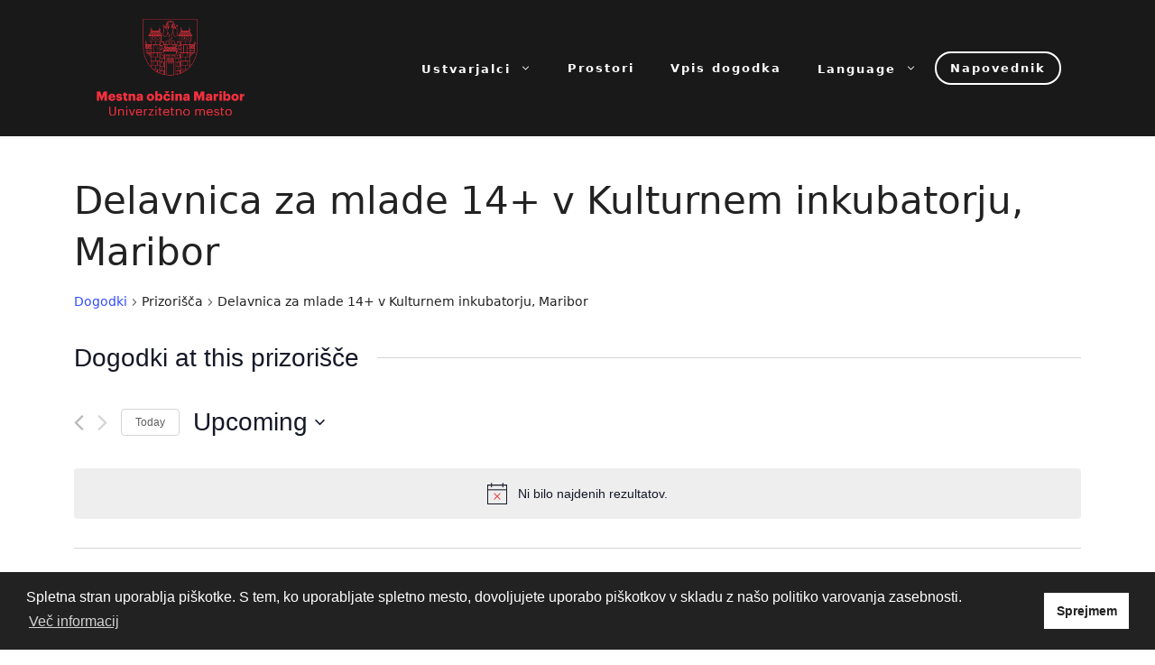

--- FILE ---
content_type: text/html; charset=UTF-8
request_url: https://kultura.maribor.si/prizorisce/delavnica-za-mlade-14-v-kulturnem-inkubatorju-maribor/
body_size: 214088
content:
<!DOCTYPE html>
<html lang="sl-SI">
<head>
	<meta charset="UTF-8">
	<link rel="profile" href="https://gmpg.org/xfn/11">
	<link rel='stylesheet' id='tribe-events-views-v2-bootstrap-datepicker-styles-css' href='https://kultura.maribor.si/wp-content/plugins/the-events-calendar/vendor/bootstrap-datepicker/css/bootstrap-datepicker.standalone.min.css?ver=6.2.8.1' media='all' />
<link rel='stylesheet' id='tec-variables-skeleton-css' href='https://kultura.maribor.si/wp-content/plugins/the-events-calendar/common/src/resources/css/variables-skeleton.min.css?ver=5.1.15.1' media='all' />
<link rel='stylesheet' id='tribe-common-skeleton-style-css' href='https://kultura.maribor.si/wp-content/plugins/the-events-calendar/common/src/resources/css/common-skeleton.min.css?ver=5.1.15.1' media='all' />
<link rel='stylesheet' id='tribe-tooltipster-css-css' href='https://kultura.maribor.si/wp-content/plugins/the-events-calendar/common/vendor/tooltipster/tooltipster.bundle.min.css?ver=5.1.15.1' media='all' />
<link rel='stylesheet' id='tribe-events-views-v2-skeleton-css' href='https://kultura.maribor.si/wp-content/plugins/the-events-calendar/src/resources/css/views-skeleton.min.css?ver=6.2.8.1' media='all' />
<link rel='stylesheet' id='tec-variables-full-css' href='https://kultura.maribor.si/wp-content/plugins/the-events-calendar/common/src/resources/css/variables-full.min.css?ver=5.1.15.1' media='all' />
<link rel='stylesheet' id='tribe-common-full-style-css' href='https://kultura.maribor.si/wp-content/plugins/the-events-calendar/common/src/resources/css/common-full.min.css?ver=5.1.15.1' media='all' />
<link rel='stylesheet' id='tribe-events-views-v2-full-css' href='https://kultura.maribor.si/wp-content/plugins/the-events-calendar/src/resources/css/views-full.min.css?ver=6.2.8.1' media='all' />
<link rel='stylesheet' id='tribe-events-views-v2-print-css' href='https://kultura.maribor.si/wp-content/plugins/the-events-calendar/src/resources/css/views-print.min.css?ver=6.2.8.1' media='print' />
<link rel='stylesheet' id='tribe-events-filterbar-views-v2-print-css' href='https://kultura.maribor.si/wp-content/plugins/the-events-calendar-filterbar/src/resources/css/views-print.min.css?ver=5.5.3' media='print' />
<link rel='stylesheet' id='tribe-events-pro-views-v2-print-css' href='https://kultura.maribor.si/wp-content/plugins/events-calendar-pro/src/resources/css/views-print.min.css?ver=6.2.4' media='print' />
<meta name='robots' content='index, follow, max-image-preview:large, max-snippet:-1, max-video-preview:-1' />
<meta name="viewport" content="width=device-width, initial-scale=1">
	<!-- This site is optimized with the Yoast SEO plugin v21.6 - https://yoast.com/wordpress/plugins/seo/ -->
	<title>Delavnica za mlade 14+ v Kulturnem inkubatorju, Maribor &#8211; Kultura Maribor</title>
	<link rel="canonical" href="https://kultura.maribor.si/prizorisce/delavnica-za-mlade-14-v-kulturnem-inkubatorju-maribor/" />
	<meta property="og:locale" content="sl_SI" />
	<meta property="og:type" content="article" />
	<meta property="og:title" content="Delavnica za mlade 14+ v Kulturnem inkubatorju, Maribor - Kultura Maribor" />
	<meta property="og:url" content="https://kultura.maribor.si/prizorisce/delavnica-za-mlade-14-v-kulturnem-inkubatorju-maribor/" />
	<meta property="og:site_name" content="Kultura Maribor" />
	<meta name="twitter:card" content="summary_large_image" />
	<script type="application/ld+json" class="yoast-schema-graph">{"@context":"https://schema.org","@graph":[{"@type":"WebPage","@id":"https://kultura.maribor.si/prizorisce/delavnica-za-mlade-14-v-kulturnem-inkubatorju-maribor/","url":"https://kultura.maribor.si/prizorisce/delavnica-za-mlade-14-v-kulturnem-inkubatorju-maribor/","name":"Delavnica za mlade 14+ v Kulturnem inkubatorju, Maribor - Kultura Maribor","isPartOf":{"@id":"https://kultura.maribor.si/#website"},"datePublished":"2022-09-27T18:51:59+00:00","dateModified":"2022-09-27T18:51:59+00:00","breadcrumb":{"@id":"https://kultura.maribor.si/prizorisce/delavnica-za-mlade-14-v-kulturnem-inkubatorju-maribor/#breadcrumb"},"inLanguage":"sl-SI","potentialAction":[{"@type":"ReadAction","target":["https://kultura.maribor.si/prizorisce/delavnica-za-mlade-14-v-kulturnem-inkubatorju-maribor/"]}]},{"@type":"BreadcrumbList","@id":"https://kultura.maribor.si/prizorisce/delavnica-za-mlade-14-v-kulturnem-inkubatorju-maribor/#breadcrumb","itemListElement":[{"@type":"ListItem","position":1,"name":"Home","item":"https://kultura.maribor.si/"},{"@type":"ListItem","position":2,"name":"Delavnica za mlade 14+ v Kulturnem inkubatorju, Maribor"}]},{"@type":"WebSite","@id":"https://kultura.maribor.si/#website","url":"https://kultura.maribor.si/","name":"Kultura Maribor","description":"NAPOVEDNIK KULTURNIH DOGODKOV V MESTNI OBČINI MARIBOR","publisher":{"@id":"https://kultura.maribor.si/#organization"},"potentialAction":[{"@type":"SearchAction","target":{"@type":"EntryPoint","urlTemplate":"https://kultura.maribor.si/?s={search_term_string}"},"query-input":"required name=search_term_string"}],"inLanguage":"sl-SI"},{"@type":"Organization","@id":"https://kultura.maribor.si/#organization","name":"Kultura Maribor","url":"https://kultura.maribor.si/","logo":{"@type":"ImageObject","inLanguage":"sl-SI","@id":"https://kultura.maribor.si/#/schema/logo/image/","url":"https://kultura.maribor.si/wp-content/uploads/2023/04/cropped-MOM-Logo_novi-2023.png","contentUrl":"https://kultura.maribor.si/wp-content/uploads/2023/04/cropped-MOM-Logo_novi-2023.png","width":300,"height":195,"caption":"Kultura Maribor"},"image":{"@id":"https://kultura.maribor.si/#/schema/logo/image/"}}]}</script>
	<!-- / Yoast SEO plugin. -->


<link rel='dns-prefetch' href='//translate.google.com' />
<link rel="alternate" type="application/rss+xml" title="Kultura Maribor &raquo; Vir" href="https://kultura.maribor.si/feed/" />
<link rel="alternate" type="application/rss+xml" title="Kultura Maribor &raquo; Vir komentarjev" href="https://kultura.maribor.si/comments/feed/" />
<link rel="alternate" type="text/calendar" title="Kultura Maribor &raquo; iCal Feed" href="https://kultura.maribor.si/napovednik/?ical=1" />
<script>
window._wpemojiSettings = {"baseUrl":"https:\/\/s.w.org\/images\/core\/emoji\/14.0.0\/72x72\/","ext":".png","svgUrl":"https:\/\/s.w.org\/images\/core\/emoji\/14.0.0\/svg\/","svgExt":".svg","source":{"concatemoji":"https:\/\/kultura.maribor.si\/wp-includes\/js\/wp-emoji-release.min.js?ver=6.2.8"}};
/*! This file is auto-generated */
!function(e,a,t){var n,r,o,i=a.createElement("canvas"),p=i.getContext&&i.getContext("2d");function s(e,t){p.clearRect(0,0,i.width,i.height),p.fillText(e,0,0);e=i.toDataURL();return p.clearRect(0,0,i.width,i.height),p.fillText(t,0,0),e===i.toDataURL()}function c(e){var t=a.createElement("script");t.src=e,t.defer=t.type="text/javascript",a.getElementsByTagName("head")[0].appendChild(t)}for(o=Array("flag","emoji"),t.supports={everything:!0,everythingExceptFlag:!0},r=0;r<o.length;r++)t.supports[o[r]]=function(e){if(p&&p.fillText)switch(p.textBaseline="top",p.font="600 32px Arial",e){case"flag":return s("\ud83c\udff3\ufe0f\u200d\u26a7\ufe0f","\ud83c\udff3\ufe0f\u200b\u26a7\ufe0f")?!1:!s("\ud83c\uddfa\ud83c\uddf3","\ud83c\uddfa\u200b\ud83c\uddf3")&&!s("\ud83c\udff4\udb40\udc67\udb40\udc62\udb40\udc65\udb40\udc6e\udb40\udc67\udb40\udc7f","\ud83c\udff4\u200b\udb40\udc67\u200b\udb40\udc62\u200b\udb40\udc65\u200b\udb40\udc6e\u200b\udb40\udc67\u200b\udb40\udc7f");case"emoji":return!s("\ud83e\udef1\ud83c\udffb\u200d\ud83e\udef2\ud83c\udfff","\ud83e\udef1\ud83c\udffb\u200b\ud83e\udef2\ud83c\udfff")}return!1}(o[r]),t.supports.everything=t.supports.everything&&t.supports[o[r]],"flag"!==o[r]&&(t.supports.everythingExceptFlag=t.supports.everythingExceptFlag&&t.supports[o[r]]);t.supports.everythingExceptFlag=t.supports.everythingExceptFlag&&!t.supports.flag,t.DOMReady=!1,t.readyCallback=function(){t.DOMReady=!0},t.supports.everything||(n=function(){t.readyCallback()},a.addEventListener?(a.addEventListener("DOMContentLoaded",n,!1),e.addEventListener("load",n,!1)):(e.attachEvent("onload",n),a.attachEvent("onreadystatechange",function(){"complete"===a.readyState&&t.readyCallback()})),(e=t.source||{}).concatemoji?c(e.concatemoji):e.wpemoji&&e.twemoji&&(c(e.twemoji),c(e.wpemoji)))}(window,document,window._wpemojiSettings);
</script>
<style>
img.wp-smiley,
img.emoji {
	display: inline !important;
	border: none !important;
	box-shadow: none !important;
	height: 1em !important;
	width: 1em !important;
	margin: 0 0.07em !important;
	vertical-align: -0.1em !important;
	background: none !important;
	padding: 0 !important;
}
</style>
	<link rel='stylesheet' id='tribe-select2-css-css' href='https://kultura.maribor.si/wp-content/plugins/the-events-calendar/common/vendor/tribe-selectWoo/dist/css/selectWoo.min.css?ver=5.1.15.1' media='all' />
<link rel='stylesheet' id='tribe-events-custom-jquery-styles-css' href='https://kultura.maribor.si/wp-content/plugins/the-events-calendar/vendor/jquery/smoothness/jquery-ui-1.8.23.custom.css?ver=6.2.8.1' media='all' />
<link rel='stylesheet' id='tribe-events-filterbar-views-v2-1-filter-bar-skeleton-css' href='https://kultura.maribor.si/wp-content/plugins/the-events-calendar-filterbar/src/resources/css/views-filter-bar-skeleton.min.css?ver=5.5.3' media='all' />
<link rel='stylesheet' id='tribe-events-filterbar-views-v2-1-filter-bar-full-css' href='https://kultura.maribor.si/wp-content/plugins/the-events-calendar-filterbar/src/resources/css/views-filter-bar-full.min.css?ver=5.5.3' media='all' />
<link rel='stylesheet' id='tec-events-pro-single-css' href='https://kultura.maribor.si/wp-content/plugins/events-calendar-pro/src/resources/css/events-single.min.css?ver=6.2.4' media='all' />
<link rel='stylesheet' id='tribe-events-pro-mini-calendar-block-styles-css' href='https://kultura.maribor.si/wp-content/plugins/events-calendar-pro/src/resources/css/tribe-events-pro-mini-calendar-block.min.css?ver=6.2.4' media='all' />
<link rel='stylesheet' id='wp-block-library-css' href='https://kultura.maribor.si/wp-includes/css/dist/block-library/style.min.css?ver=6.2.8' media='all' />
<link rel='stylesheet' id='fontawesome-free-css' href='https://kultura.maribor.si/wp-content/plugins/getwid/vendors/fontawesome-free/css/all.min.css?ver=5.5.0' media='all' />
<link rel='stylesheet' id='slick-css' href='https://kultura.maribor.si/wp-content/plugins/getwid/vendors/slick/slick/slick.min.css?ver=1.9.0' media='all' />
<link rel='stylesheet' id='slick-theme-css' href='https://kultura.maribor.si/wp-content/plugins/getwid/vendors/slick/slick/slick-theme.min.css?ver=1.9.0' media='all' />
<link rel='stylesheet' id='fancybox-css' href='https://kultura.maribor.si/wp-content/plugins/getwid/vendors/fancybox/jquery.fancybox.min.css?ver=3.5.7' media='all' />
<link rel='stylesheet' id='getwid-blocks-css' href='https://kultura.maribor.si/wp-content/plugins/getwid/assets/css/blocks.style.css?ver=2.0.8' media='all' />
<style id='getwid-blocks-inline-css'>
.wp-block-getwid-section .wp-block-getwid-section__wrapper .wp-block-getwid-section__inner-wrapper{max-width: 840px;}
</style>
<link rel='stylesheet' id='classic-theme-styles-css' href='https://kultura.maribor.si/wp-includes/css/classic-themes.min.css?ver=6.2.8' media='all' />
<style id='global-styles-inline-css'>
body{--wp--preset--color--black: #000000;--wp--preset--color--cyan-bluish-gray: #abb8c3;--wp--preset--color--white: #ffffff;--wp--preset--color--pale-pink: #f78da7;--wp--preset--color--vivid-red: #cf2e2e;--wp--preset--color--luminous-vivid-orange: #ff6900;--wp--preset--color--luminous-vivid-amber: #fcb900;--wp--preset--color--light-green-cyan: #7bdcb5;--wp--preset--color--vivid-green-cyan: #00d084;--wp--preset--color--pale-cyan-blue: #8ed1fc;--wp--preset--color--vivid-cyan-blue: #0693e3;--wp--preset--color--vivid-purple: #9b51e0;--wp--preset--color--contrast: var(--contrast);--wp--preset--color--contrast-2: var(--contrast-2);--wp--preset--color--contrast-3: var(--contrast-3);--wp--preset--color--base: var(--base);--wp--preset--color--base-2: var(--base-2);--wp--preset--color--base-3: var(--base-3);--wp--preset--color--accent: var(--accent);--wp--preset--gradient--vivid-cyan-blue-to-vivid-purple: linear-gradient(135deg,rgba(6,147,227,1) 0%,rgb(155,81,224) 100%);--wp--preset--gradient--light-green-cyan-to-vivid-green-cyan: linear-gradient(135deg,rgb(122,220,180) 0%,rgb(0,208,130) 100%);--wp--preset--gradient--luminous-vivid-amber-to-luminous-vivid-orange: linear-gradient(135deg,rgba(252,185,0,1) 0%,rgba(255,105,0,1) 100%);--wp--preset--gradient--luminous-vivid-orange-to-vivid-red: linear-gradient(135deg,rgba(255,105,0,1) 0%,rgb(207,46,46) 100%);--wp--preset--gradient--very-light-gray-to-cyan-bluish-gray: linear-gradient(135deg,rgb(238,238,238) 0%,rgb(169,184,195) 100%);--wp--preset--gradient--cool-to-warm-spectrum: linear-gradient(135deg,rgb(74,234,220) 0%,rgb(151,120,209) 20%,rgb(207,42,186) 40%,rgb(238,44,130) 60%,rgb(251,105,98) 80%,rgb(254,248,76) 100%);--wp--preset--gradient--blush-light-purple: linear-gradient(135deg,rgb(255,206,236) 0%,rgb(152,150,240) 100%);--wp--preset--gradient--blush-bordeaux: linear-gradient(135deg,rgb(254,205,165) 0%,rgb(254,45,45) 50%,rgb(107,0,62) 100%);--wp--preset--gradient--luminous-dusk: linear-gradient(135deg,rgb(255,203,112) 0%,rgb(199,81,192) 50%,rgb(65,88,208) 100%);--wp--preset--gradient--pale-ocean: linear-gradient(135deg,rgb(255,245,203) 0%,rgb(182,227,212) 50%,rgb(51,167,181) 100%);--wp--preset--gradient--electric-grass: linear-gradient(135deg,rgb(202,248,128) 0%,rgb(113,206,126) 100%);--wp--preset--gradient--midnight: linear-gradient(135deg,rgb(2,3,129) 0%,rgb(40,116,252) 100%);--wp--preset--duotone--dark-grayscale: url('#wp-duotone-dark-grayscale');--wp--preset--duotone--grayscale: url('#wp-duotone-grayscale');--wp--preset--duotone--purple-yellow: url('#wp-duotone-purple-yellow');--wp--preset--duotone--blue-red: url('#wp-duotone-blue-red');--wp--preset--duotone--midnight: url('#wp-duotone-midnight');--wp--preset--duotone--magenta-yellow: url('#wp-duotone-magenta-yellow');--wp--preset--duotone--purple-green: url('#wp-duotone-purple-green');--wp--preset--duotone--blue-orange: url('#wp-duotone-blue-orange');--wp--preset--font-size--small: 13px;--wp--preset--font-size--medium: 20px;--wp--preset--font-size--large: 36px;--wp--preset--font-size--x-large: 42px;--wp--preset--spacing--20: 0.44rem;--wp--preset--spacing--30: 0.67rem;--wp--preset--spacing--40: 1rem;--wp--preset--spacing--50: 1.5rem;--wp--preset--spacing--60: 2.25rem;--wp--preset--spacing--70: 3.38rem;--wp--preset--spacing--80: 5.06rem;--wp--preset--shadow--natural: 6px 6px 9px rgba(0, 0, 0, 0.2);--wp--preset--shadow--deep: 12px 12px 50px rgba(0, 0, 0, 0.4);--wp--preset--shadow--sharp: 6px 6px 0px rgba(0, 0, 0, 0.2);--wp--preset--shadow--outlined: 6px 6px 0px -3px rgba(255, 255, 255, 1), 6px 6px rgba(0, 0, 0, 1);--wp--preset--shadow--crisp: 6px 6px 0px rgba(0, 0, 0, 1);}:where(.is-layout-flex){gap: 0.5em;}body .is-layout-flow > .alignleft{float: left;margin-inline-start: 0;margin-inline-end: 2em;}body .is-layout-flow > .alignright{float: right;margin-inline-start: 2em;margin-inline-end: 0;}body .is-layout-flow > .aligncenter{margin-left: auto !important;margin-right: auto !important;}body .is-layout-constrained > .alignleft{float: left;margin-inline-start: 0;margin-inline-end: 2em;}body .is-layout-constrained > .alignright{float: right;margin-inline-start: 2em;margin-inline-end: 0;}body .is-layout-constrained > .aligncenter{margin-left: auto !important;margin-right: auto !important;}body .is-layout-constrained > :where(:not(.alignleft):not(.alignright):not(.alignfull)){max-width: var(--wp--style--global--content-size);margin-left: auto !important;margin-right: auto !important;}body .is-layout-constrained > .alignwide{max-width: var(--wp--style--global--wide-size);}body .is-layout-flex{display: flex;}body .is-layout-flex{flex-wrap: wrap;align-items: center;}body .is-layout-flex > *{margin: 0;}:where(.wp-block-columns.is-layout-flex){gap: 2em;}.has-black-color{color: var(--wp--preset--color--black) !important;}.has-cyan-bluish-gray-color{color: var(--wp--preset--color--cyan-bluish-gray) !important;}.has-white-color{color: var(--wp--preset--color--white) !important;}.has-pale-pink-color{color: var(--wp--preset--color--pale-pink) !important;}.has-vivid-red-color{color: var(--wp--preset--color--vivid-red) !important;}.has-luminous-vivid-orange-color{color: var(--wp--preset--color--luminous-vivid-orange) !important;}.has-luminous-vivid-amber-color{color: var(--wp--preset--color--luminous-vivid-amber) !important;}.has-light-green-cyan-color{color: var(--wp--preset--color--light-green-cyan) !important;}.has-vivid-green-cyan-color{color: var(--wp--preset--color--vivid-green-cyan) !important;}.has-pale-cyan-blue-color{color: var(--wp--preset--color--pale-cyan-blue) !important;}.has-vivid-cyan-blue-color{color: var(--wp--preset--color--vivid-cyan-blue) !important;}.has-vivid-purple-color{color: var(--wp--preset--color--vivid-purple) !important;}.has-black-background-color{background-color: var(--wp--preset--color--black) !important;}.has-cyan-bluish-gray-background-color{background-color: var(--wp--preset--color--cyan-bluish-gray) !important;}.has-white-background-color{background-color: var(--wp--preset--color--white) !important;}.has-pale-pink-background-color{background-color: var(--wp--preset--color--pale-pink) !important;}.has-vivid-red-background-color{background-color: var(--wp--preset--color--vivid-red) !important;}.has-luminous-vivid-orange-background-color{background-color: var(--wp--preset--color--luminous-vivid-orange) !important;}.has-luminous-vivid-amber-background-color{background-color: var(--wp--preset--color--luminous-vivid-amber) !important;}.has-light-green-cyan-background-color{background-color: var(--wp--preset--color--light-green-cyan) !important;}.has-vivid-green-cyan-background-color{background-color: var(--wp--preset--color--vivid-green-cyan) !important;}.has-pale-cyan-blue-background-color{background-color: var(--wp--preset--color--pale-cyan-blue) !important;}.has-vivid-cyan-blue-background-color{background-color: var(--wp--preset--color--vivid-cyan-blue) !important;}.has-vivid-purple-background-color{background-color: var(--wp--preset--color--vivid-purple) !important;}.has-black-border-color{border-color: var(--wp--preset--color--black) !important;}.has-cyan-bluish-gray-border-color{border-color: var(--wp--preset--color--cyan-bluish-gray) !important;}.has-white-border-color{border-color: var(--wp--preset--color--white) !important;}.has-pale-pink-border-color{border-color: var(--wp--preset--color--pale-pink) !important;}.has-vivid-red-border-color{border-color: var(--wp--preset--color--vivid-red) !important;}.has-luminous-vivid-orange-border-color{border-color: var(--wp--preset--color--luminous-vivid-orange) !important;}.has-luminous-vivid-amber-border-color{border-color: var(--wp--preset--color--luminous-vivid-amber) !important;}.has-light-green-cyan-border-color{border-color: var(--wp--preset--color--light-green-cyan) !important;}.has-vivid-green-cyan-border-color{border-color: var(--wp--preset--color--vivid-green-cyan) !important;}.has-pale-cyan-blue-border-color{border-color: var(--wp--preset--color--pale-cyan-blue) !important;}.has-vivid-cyan-blue-border-color{border-color: var(--wp--preset--color--vivid-cyan-blue) !important;}.has-vivid-purple-border-color{border-color: var(--wp--preset--color--vivid-purple) !important;}.has-vivid-cyan-blue-to-vivid-purple-gradient-background{background: var(--wp--preset--gradient--vivid-cyan-blue-to-vivid-purple) !important;}.has-light-green-cyan-to-vivid-green-cyan-gradient-background{background: var(--wp--preset--gradient--light-green-cyan-to-vivid-green-cyan) !important;}.has-luminous-vivid-amber-to-luminous-vivid-orange-gradient-background{background: var(--wp--preset--gradient--luminous-vivid-amber-to-luminous-vivid-orange) !important;}.has-luminous-vivid-orange-to-vivid-red-gradient-background{background: var(--wp--preset--gradient--luminous-vivid-orange-to-vivid-red) !important;}.has-very-light-gray-to-cyan-bluish-gray-gradient-background{background: var(--wp--preset--gradient--very-light-gray-to-cyan-bluish-gray) !important;}.has-cool-to-warm-spectrum-gradient-background{background: var(--wp--preset--gradient--cool-to-warm-spectrum) !important;}.has-blush-light-purple-gradient-background{background: var(--wp--preset--gradient--blush-light-purple) !important;}.has-blush-bordeaux-gradient-background{background: var(--wp--preset--gradient--blush-bordeaux) !important;}.has-luminous-dusk-gradient-background{background: var(--wp--preset--gradient--luminous-dusk) !important;}.has-pale-ocean-gradient-background{background: var(--wp--preset--gradient--pale-ocean) !important;}.has-electric-grass-gradient-background{background: var(--wp--preset--gradient--electric-grass) !important;}.has-midnight-gradient-background{background: var(--wp--preset--gradient--midnight) !important;}.has-small-font-size{font-size: var(--wp--preset--font-size--small) !important;}.has-medium-font-size{font-size: var(--wp--preset--font-size--medium) !important;}.has-large-font-size{font-size: var(--wp--preset--font-size--large) !important;}.has-x-large-font-size{font-size: var(--wp--preset--font-size--x-large) !important;}
.wp-block-navigation a:where(:not(.wp-element-button)){color: inherit;}
:where(.wp-block-columns.is-layout-flex){gap: 2em;}
.wp-block-pullquote{font-size: 1.5em;line-height: 1.6;}
</style>
<link rel='stylesheet' id='google-language-translator-css' href='https://kultura.maribor.si/wp-content/plugins/google-language-translator/css/style.css?ver=6.0.19' media='' />
<style id='wpxpo-global-style-inline-css'>
:root {
			--preset-color1: #037fff;
			--preset-color2: #026fe0;
			--preset-color3: #071323;
			--preset-color4: #132133;
			--preset-color5: #34495e;
			--preset-color6: #787676;
			--preset-color7: #f0f2f3;
			--preset-color8: #f8f9fa;
			--preset-color9: #ffffff;
		}{}
</style>
<style id='ultp-preset-colors-style-inline-css'>
:root { --postx_preset_Base_1_color: #f4f4ff; --postx_preset_Base_2_color: #dddff8; --postx_preset_Base_3_color: #B4B4D6; --postx_preset_Primary_color: #3323f0; --postx_preset_Secondary_color: #4a5fff; --postx_preset_Tertiary_color: #FFFFFF; --postx_preset_Contrast_3_color: #545472; --postx_preset_Contrast_2_color: #262657; --postx_preset_Contrast_1_color: #10102e; --postx_preset_Over_Primary_color: #ffffff;  }
</style>
<style id='ultp-preset-gradient-style-inline-css'>
:root { --postx_preset_Primary_to_Secondary_to_Right_gradient: linear-gradient(90deg, var(--postx_preset_Primary_color) 0%, var(--postx_preset_Secondary_color) 100%); --postx_preset_Primary_to_Secondary_to_Bottom_gradient: linear-gradient(180deg, var(--postx_preset_Primary_color) 0%, var(--postx_preset_Secondary_color) 100%); --postx_preset_Secondary_to_Primary_to_Right_gradient: linear-gradient(90deg, var(--postx_preset_Secondary_color) 0%, var(--postx_preset_Primary_color) 100%); --postx_preset_Secondary_to_Primary_to_Bottom_gradient: linear-gradient(180deg, var(--postx_preset_Secondary_color) 0%, var(--postx_preset_Primary_color) 100%); --postx_preset_Cold_Evening_gradient: linear-gradient(0deg, rgb(12, 52, 131) 0%, rgb(162, 182, 223) 100%, rgb(107, 140, 206) 100%, rgb(162, 182, 223) 100%); --postx_preset_Purple_Division_gradient: linear-gradient(0deg, rgb(112, 40, 228) 0%, rgb(229, 178, 202) 100%); --postx_preset_Over_Sun_gradient: linear-gradient(60deg, rgb(171, 236, 214) 0%, rgb(251, 237, 150) 100%); --postx_preset_Morning_Salad_gradient: linear-gradient(-255deg, rgb(183, 248, 219) 0%, rgb(80, 167, 194) 100%); --postx_preset_Fabled_Sunset_gradient: linear-gradient(-270deg, rgb(35, 21, 87) 0%, rgb(68, 16, 122) 29%, rgb(255, 19, 97) 67%, rgb(255, 248, 0) 100%);  }
</style>
<style id='ultp-preset-typo-style-inline-css'>
@import url('https://fonts.googleapis.com/css?family=Roboto:100,100i,300,300i,400,400i,500,500i,700,700i,900,900i'); :root { --postx_preset_Heading_typo_font_family: Roboto; --postx_preset_Heading_typo_font_family_type: sans-serif; --postx_preset_Heading_typo_font_weight: 600; --postx_preset_Heading_typo_text_transform: capitalize; --postx_preset_Body_and_Others_typo_font_family: Roboto; --postx_preset_Body_and_Others_typo_font_family_type: sans-serif; --postx_preset_Body_and_Others_typo_font_weight: 400; --postx_preset_Body_and_Others_typo_text_transform: lowercase; --postx_preset_body_typo_font_size_lg: 16px; --postx_preset_paragraph_1_typo_font_size_lg: 12px; --postx_preset_paragraph_2_typo_font_size_lg: 12px; --postx_preset_paragraph_3_typo_font_size_lg: 12px; --postx_preset_heading_h1_typo_font_size_lg: 42px; --postx_preset_heading_h2_typo_font_size_lg: 36px; --postx_preset_heading_h3_typo_font_size_lg: 30px; --postx_preset_heading_h4_typo_font_size_lg: 24px; --postx_preset_heading_h5_typo_font_size_lg: 20px; --postx_preset_heading_h6_typo_font_size_lg: 16px; }
</style>
<link rel='stylesheet' id='nsc_bar_nice-cookie-consent-css' href='https://kultura.maribor.si/wp-content/plugins/beautiful-and-responsive-cookie-consent/public/cookieNSCconsent.min.css?ver=4.2.0' media='all' />
<link rel='stylesheet' id='generate-widget-areas-css' href='https://kultura.maribor.si/wp-content/themes/generatepress/assets/css/components/widget-areas.min.css?ver=3.1.0' media='all' />
<link rel='stylesheet' id='generate-style-css' href='https://kultura.maribor.si/wp-content/themes/generatepress/assets/css/main.min.css?ver=3.1.0' media='all' />
<style id='generate-style-inline-css'>
body{background-color:var(--base-2);color:var(--contrast);}a{color:var(--accent);}a{text-decoration:underline;}.entry-title a, .site-branding a, a.button, .wp-block-button__link, .main-navigation a{text-decoration:none;}a:hover, a:focus, a:active{color:var(--contrast);}.wp-block-group__inner-container{max-width:1200px;margin-left:auto;margin-right:auto;}.site-header .header-image{width:170px;}.generate-back-to-top{font-size:20px;border-radius:3px;position:fixed;bottom:30px;right:30px;line-height:40px;width:40px;text-align:center;z-index:10;transition:opacity 300ms ease-in-out;}:root{--contrast:#222222;--contrast-2:#575760;--contrast-3:#b2b2be;--base:#f0f0f0;--base-2:#f7f8f9;--base-3:#ffffff;--accent:#1e73be;}.has-contrast-color{color:#222222;}.has-contrast-background-color{background-color:#222222;}.has-contrast-2-color{color:#575760;}.has-contrast-2-background-color{background-color:#575760;}.has-contrast-3-color{color:#b2b2be;}.has-contrast-3-background-color{background-color:#b2b2be;}.has-base-color{color:#f0f0f0;}.has-base-background-color{background-color:#f0f0f0;}.has-base-2-color{color:#f7f8f9;}.has-base-2-background-color{background-color:#f7f8f9;}.has-base-3-color{color:#ffffff;}.has-base-3-background-color{background-color:#ffffff;}.has-accent-color{color:#1e73be;}.has-accent-background-color{background-color:#1e73be;}.top-bar{background-color:#636363;color:#ffffff;}.top-bar a{color:#ffffff;}.top-bar a:hover{color:#303030;}.site-header{background-color:var(--base-3);}.main-title a,.main-title a:hover{color:var(--contrast);}.site-description{color:var(--contrast-2);}.mobile-menu-control-wrapper .menu-toggle,.mobile-menu-control-wrapper .menu-toggle:hover,.mobile-menu-control-wrapper .menu-toggle:focus,.has-inline-mobile-toggle #site-navigation.toggled{background-color:rgba(0, 0, 0, 0.02);}.main-navigation,.main-navigation ul ul{background-color:var(--base-3);}.main-navigation .main-nav ul li a, .main-navigation .menu-toggle, .main-navigation .menu-bar-items{color:var(--contrast);}.main-navigation .main-nav ul li:not([class*="current-menu-"]):hover > a, .main-navigation .main-nav ul li:not([class*="current-menu-"]):focus > a, .main-navigation .main-nav ul li.sfHover:not([class*="current-menu-"]) > a, .main-navigation .menu-bar-item:hover > a, .main-navigation .menu-bar-item.sfHover > a{color:var(--accent);}button.menu-toggle:hover,button.menu-toggle:focus{color:var(--contrast);}.main-navigation .main-nav ul li[class*="current-menu-"] > a{color:var(--accent);}.navigation-search input[type="search"],.navigation-search input[type="search"]:active, .navigation-search input[type="search"]:focus, .main-navigation .main-nav ul li.search-item.active > a, .main-navigation .menu-bar-items .search-item.active > a{color:var(--accent);}.main-navigation ul ul{background-color:var(--base);}.separate-containers .inside-article, .separate-containers .comments-area, .separate-containers .page-header, .one-container .container, .separate-containers .paging-navigation, .inside-page-header{background-color:var(--base-3);}.entry-title a{color:var(--contrast);}.entry-title a:hover{color:var(--contrast-2);}.entry-meta{color:var(--contrast-2);}.sidebar .widget{background-color:var(--base-3);}.footer-widgets{background-color:var(--base-3);}.site-info{background-color:var(--base-3);}input[type="text"],input[type="email"],input[type="url"],input[type="password"],input[type="search"],input[type="tel"],input[type="number"],textarea,select{color:var(--contrast);background-color:var(--base-2);border-color:var(--base);}input[type="text"]:focus,input[type="email"]:focus,input[type="url"]:focus,input[type="password"]:focus,input[type="search"]:focus,input[type="tel"]:focus,input[type="number"]:focus,textarea:focus,select:focus{color:var(--contrast);background-color:var(--base-2);border-color:var(--contrast-3);}button,html input[type="button"],input[type="reset"],input[type="submit"],a.button,a.wp-block-button__link:not(.has-background){color:#ffffff;background-color:#55555e;}button:hover,html input[type="button"]:hover,input[type="reset"]:hover,input[type="submit"]:hover,a.button:hover,button:focus,html input[type="button"]:focus,input[type="reset"]:focus,input[type="submit"]:focus,a.button:focus,a.wp-block-button__link:not(.has-background):active,a.wp-block-button__link:not(.has-background):focus,a.wp-block-button__link:not(.has-background):hover{color:#ffffff;background-color:#3f4047;}a.generate-back-to-top{background-color:rgba( 0,0,0,0.4 );color:#ffffff;}a.generate-back-to-top:hover,a.generate-back-to-top:focus{background-color:rgba( 0,0,0,0.6 );color:#ffffff;}@media (max-width: 768px){.main-navigation .menu-bar-item:hover > a, .main-navigation .menu-bar-item.sfHover > a{background:none;color:var(--contrast);}}.nav-below-header .main-navigation .inside-navigation.grid-container, .nav-above-header .main-navigation .inside-navigation.grid-container{padding:0px 20px 0px 20px;}.site-main .wp-block-group__inner-container{padding:40px;}.separate-containers .paging-navigation{padding-top:20px;padding-bottom:20px;}.entry-content .alignwide, body:not(.no-sidebar) .entry-content .alignfull{margin-left:-40px;width:calc(100% + 80px);max-width:calc(100% + 80px);}.rtl .menu-item-has-children .dropdown-menu-toggle{padding-left:20px;}.rtl .main-navigation .main-nav ul li.menu-item-has-children > a{padding-right:20px;}@media (max-width:768px){.separate-containers .inside-article, .separate-containers .comments-area, .separate-containers .page-header, .separate-containers .paging-navigation, .one-container .site-content, .inside-page-header{padding:30px;}.site-main .wp-block-group__inner-container{padding:30px;}.inside-top-bar{padding-right:30px;padding-left:30px;}.inside-header{padding-right:30px;padding-left:30px;}.widget-area .widget{padding-top:30px;padding-right:30px;padding-bottom:30px;padding-left:30px;}.footer-widgets-container{padding-top:30px;padding-right:30px;padding-bottom:30px;padding-left:30px;}.inside-site-info{padding-right:30px;padding-left:30px;}.entry-content .alignwide, body:not(.no-sidebar) .entry-content .alignfull{margin-left:-30px;width:calc(100% + 60px);max-width:calc(100% + 60px);}.one-container .site-main .paging-navigation{margin-bottom:20px;}}/* End cached CSS */.is-right-sidebar{width:30%;}.is-left-sidebar{width:30%;}.site-content .content-area{width:70%;}@media (max-width: 768px){.main-navigation .menu-toggle,.sidebar-nav-mobile:not(#sticky-placeholder){display:block;}.main-navigation ul,.gen-sidebar-nav,.main-navigation:not(.slideout-navigation):not(.toggled) .main-nav > ul,.has-inline-mobile-toggle #site-navigation .inside-navigation > *:not(.navigation-search):not(.main-nav){display:none;}.nav-align-right .inside-navigation,.nav-align-center .inside-navigation{justify-content:space-between;}.has-inline-mobile-toggle .mobile-menu-control-wrapper{display:flex;flex-wrap:wrap;}.has-inline-mobile-toggle .inside-header{flex-direction:row;text-align:left;flex-wrap:wrap;}.has-inline-mobile-toggle .header-widget,.has-inline-mobile-toggle #site-navigation{flex-basis:100%;}.nav-float-left .has-inline-mobile-toggle #site-navigation{order:10;}}
.dynamic-author-image-rounded{border-radius:100%;}.dynamic-featured-image, .dynamic-author-image{vertical-align:middle;}.one-container.blog .dynamic-content-template:not(:last-child), .one-container.archive .dynamic-content-template:not(:last-child){padding-bottom:0px;}.dynamic-entry-excerpt > p:last-child{margin-bottom:0px;}
</style>
<style id='generateblocks-inline-css'>
.gb-container .wp-block-image img{vertical-align:middle;}.gb-grid-wrapper .wp-block-image{margin-bottom:0;}.gb-highlight{background:none;}
</style>
<script src='https://kultura.maribor.si/wp-includes/js/jquery/jquery.min.js?ver=3.6.4' id='jquery-core-js'></script>
<script src='https://kultura.maribor.si/wp-includes/js/jquery/jquery-migrate.min.js?ver=3.4.0' id='jquery-migrate-js'></script>
<script src='https://kultura.maribor.si/wp-content/plugins/the-events-calendar/common/src/resources/js/tribe-common.min.js?ver=5.1.15.1' id='tribe-common-js'></script>
<script src='https://kultura.maribor.si/wp-content/plugins/the-events-calendar/src/resources/js/views/breakpoints.min.js?ver=6.2.8.1' id='tribe-events-views-v2-breakpoints-js'></script>
<script src='https://kultura.maribor.si/wp-content/plugins/the-events-calendar/src/resources/js/views/accordion.min.js?ver=6.2.8.1' id='tribe-events-views-v2-accordion-js'></script>
<script id='tribe-events-filterbar-views-filter-bar-state-js-js-extra'>
var tribe_events_filter_bar_js_config = {"events":{"currency_symbol":"\u20ac","reverse_currency_position":true},"l10n":{"show_filters":"Poka\u017ei filtre","hide_filters":"Skrij filtre","cost_range_currency_symbol_before":"<%- currency_symbol %><%- cost_low %> - <%- currency_symbol %><%- cost_high %>","cost_range_currency_symbol_after":"<%- cost_low %><%- currency_symbol %> - <%- cost_high %><%- currency_symbol %>"}};
</script>
<script src='https://kultura.maribor.si/wp-content/plugins/the-events-calendar-filterbar/src/resources/js/views/filter-bar-state.min.js?ver=5.5.3' id='tribe-events-filterbar-views-filter-bar-state-js-js'></script>
<link rel="https://api.w.org/" href="https://kultura.maribor.si/wp-json/" /><link rel="alternate" type="application/json" href="https://kultura.maribor.si/wp-json/wp/v2/tribe_venue/26224" /><link rel="EditURI" type="application/rsd+xml" title="RSD" href="https://kultura.maribor.si/xmlrpc.php?rsd" />
<link rel="wlwmanifest" type="application/wlwmanifest+xml" href="https://kultura.maribor.si/wp-includes/wlwmanifest.xml" />
<meta name="generator" content="WordPress 6.2.8" />
<link rel='shortlink' href='https://kultura.maribor.si/?p=26224' />
<link rel="alternate" type="application/json+oembed" href="https://kultura.maribor.si/wp-json/oembed/1.0/embed?url=https%3A%2F%2Fkultura.maribor.si%2Fprizorisce%2Fdelavnica-za-mlade-14-v-kulturnem-inkubatorju-maribor%2F" />
<link rel="alternate" type="text/xml+oembed" href="https://kultura.maribor.si/wp-json/oembed/1.0/embed?url=https%3A%2F%2Fkultura.maribor.si%2Fprizorisce%2Fdelavnica-za-mlade-14-v-kulturnem-inkubatorju-maribor%2F&#038;format=xml" />
<style>#google_language_translator{width:auto!important;}div.skiptranslate.goog-te-gadget{display:inline!important;}.goog-tooltip{display: none!important;}.goog-tooltip:hover{display: none!important;}.goog-text-highlight{background-color:transparent!important;border:none!important;box-shadow:none!important;}#google_language_translator select.goog-te-combo{color:#32373c;}#google_language_translator{color:transparent;}body{top:0px!important;}#goog-gt-{display:none!important;}#glt-translate-trigger{left:20px;right:auto;}#glt-translate-trigger > span{color:#ffffff;}#glt-translate-trigger{background:#f89406;}.goog-te-gadget .goog-te-combo{width:100%;}</style><style>
	.tribe-events-c-subscribe-dropdown__container{
		display: none !important;
	}
	.goog-te-banner-frame{
		display: none !important;
	}

	#post-10 .tribe-events-view--shortcode-838f29f8 .tribe-events-header__messages.tribe-events-c-messages.tribe-common-b2.tribe-common-c-loader__dot.tribe-common-c-loader__dot--third > div{
		background: url("https://kultura.maribor.si/wp-content/uploads/2021/11/delavnice.jpg");
		height: 430px;
		background-size: cover;
	}
	#post-10 > div > div > div.tribe-common.tribe-events.tribe-events-view.tribe-events-view--photo.tribe-events-view--shortcode.tribe-events-view--shortcode-47290a83.tribe-events-pro.tribe-common--breakpoint-xsmall.tribe-common--breakpoint-medium.tribe-common--breakpoint-full > div > header > div.tribe-events-header__messages.tribe-events-c-messages.tribe-common-b2.tribe-common-c-loader__dot.tribe-common-c-loader__dot--third > div{
		background: url("https://kultura.maribor.si/wp-content/uploads/2021/11/alternativa.jpg");
		height: 430px;
		background-size: cover;
	}
	#post-10 .tribe-events-view--shortcode-f0cd580c .tribe-events-header__messages.tribe-events-c-messages.tribe-common-b2.tribe-common-c-loader__dot.tribe-common-c-loader__dot--third > div{
		background: url("https://kultura.maribor.si/wp-content/uploads/2021/11/festivali.jpg");
		height: 430px;
		background-size: cover;
	}
	#post-10 .tribe-events-view--shortcode-222a1e87 .tribe-events-header__messages.tribe-events-c-messages.tribe-common-b2.tribe-common-c-loader__dot.tribe-common-c-loader__dot--third > div{
		background: url("https://kultura.maribor.si/wp-content/uploads/2021/11/dogodki.jpg");
		height: 430px;
		background-size: cover;
	}
	#post-10 .tribe-events-view--shortcode-c8594d11 .tribe-events-header__messages.tribe-events-c-messages.tribe-common-b2.tribe-common-c-loader__dot.tribe-common-c-loader__dot--third > div{
		background: url("https://kultura.maribor.si/wp-content/uploads/2021/11/gledalisce.jpeg");
		height: 430px;
		background-size: cover;
	}
	#post-10 .tribe-events-view--shortcode-1ce29eb1 .tribe-events-header__messages.tribe-events-c-messages.tribe-common-b2.tribe-common-c-loader__dot.tribe-common-c-loader__dot--third > div{
		background: url("https://kultura.maribor.si/wp-content/uploads/2021/11/glasba.jpeg");
		height: 430px;
		background-size: cover;
	}
	#post-10 .tribe-events-view--shortcode-bae90585 .tribe-events-header__messages.tribe-events-c-messages.tribe-common-b2.tribe-common-c-loader__dot.tribe-common-c-loader__dot--third > div{
		background: url("https://kultura.maribor.si/wp-content/uploads/2021/11/razstave.jpg");
		height: 430px;
		background-size: cover;
	}
	#post-10 .tribe-events-view--shortcode-4700db7c .tribe-events-header__messages.tribe-events-c-messages.tribe-common-b2.tribe-common-c-loader__dot.tribe-common-c-loader__dot--third > div{
		background: url("https://kultura.maribor.si/wp-content/uploads/2021/12/Lent_Stara_trta_Slovenia_Slovenija_Maribor_Pohorje_Matej_Vranic_STO.jpg");
		height: 430px;
		background-size: cover;
	}

	:root{
		--main-color: rgba(225,49,49, 0.9);
		--navbar-bg: rgba(0, 0, 0, 0.9);
		--black: #1f1f1f;
		--green: #3d9991;
		--font-color: #1A1A1AB3;
	}

	.show{
		display: block;
	}

	.featured-events-wrap {
		display:grid;
		grid-template-columns: 50% 1fr 1fr;
		gap: 5px;
	}

	.featured-event{
		position: relative;
		overflow: hidden;
	}

	.featured-event-title{
		position: absolute;
		bottom: 10px;
		font-weight: 600;
		text-decoration: none;
		font-size: 20px;
		line-height: 26px !important;
		color: #fff;
		margin: 1rem;
		z-index: 1;
		transition: all 500ms;
	}

	.featured-event-title:hover{
		opacity: 0.8;
		color: #fff !important;
	}

	.overlay::before{
		bottom: 0;
		content: "";
		display: block;
		width: 100%;
		position: absolute;
		z-index: 1;    background: -webkit-gradient(linear,left top,left bottom,color-stop(30%,rgba(0,0,0,.01)),color-stop(70%,#000));
		background: linear-gradient(to bottom,rgba(0,0,0,.01) 30%,#000 70%);
		opacity: .6;
		height: 100%;
		cursor: pointer;
	}

	.overlay:hover img{
		transform: scale(1.1);
		cursor: pointer;
	}

	.featured-event-1 {
		grid-column-start: 1;
		grid-row-start: 1;
		grid-row-end: 3;
		height: 505px;
	}
	.featured-event-2 {
		grid-column-start: 2;
		grid-column-end: 4;
		grid-row: 1;
	}

	.featured-event-2,
	.featured-event-3,
	.featured-event-4{
		height: 250px;
	}

	.featured-event img{
		object-fit: cover;
		height: 250px;
		transition: all 300ms;
	}

	.featured-event-1 img{
		height: 500px;
	}

	.featured-event-1 .featured-event-title{
		font-size: 28px;
		line-height: 32px;
		font-weight: 700;
	}

	p{
		color: var(--font-color);
	}

	ul li p{
		color: var(--font-color);
	}

	.site-content{
		min-height: 100vh
	}

	.separate-containers .site-main{
		margin: 0;
	}

	.margin-7rem{
		margin-top: 7rem;
	}
	body{
		background-color: white;
		padding: 0 !important;
	}

	.site-content .content-area {
		width: 100%;
	}

	.inside-article{
		padding: 0 !important;
	}

	.home-page-blog-h1{
		text-align: center;
		margin: 7rem 0 6.5rem 0;
		font-size: 30px;
		color: var(--black);
		font-weight: bold;
	}


	.home-page-blog-heading {
		font-size: 30px;
		font-weight: bold;
		margin-bottom: 0.5rem;
		position: relative;
		padding-left: 10px;
		color: var(--black);
	}

	.home-page-blog-heading::before {
		content: '';
		height: 66%;
		width: 5px;
		position: absolute;
		left: 0;
		bottom: 6px;
		background-color: red;
	}

	.home-page-blog-button-wrap{
		justify-content: center;
	}
	.home-page-blog-button a{
		color: var(--main-color) !important;
	}

	.home-page-blog-button a:hover{
		color: white !important;
		background-color: var(--main-color) !important;
	}

	#post-10 .tribe-events .tribe-events-c-messages__message-icon-svg,
	#post-10 .tribe-events-header__events-bar,
	#post-10 .tribe-events-c-nav,
	#post-10 .tribe-events-header__events-bar,
	#post-10 .tribe-events-header__top-bar,
	#post-10 .tribe-common-b3--min-medium,
	#post-10 .tribe-events-c-messages__message-list-item{
		display: none;
	}

	#post-10 .tribe-common--breakpoint-medium.tribe-events .tribe-events-l-container{
		min-height: auto !important;
	}

	#post-10 .tribe-common-g-row{
		min-height: auto !important;
		max-height: unset !important;
	}


	#post-10 .tribe-events-pro-photo__event-featured-image{
		transition: all 350ms;

	}
	#post-10 .tribe-common img{
		height: 460px !important;
		object-fit: cover;
		width: 100%;
	}
	.tribe-events-pro-photo__event-featured-image-link{
		overflow: hidden;
	}

	.tribe-events-pro .tribe-events-pro-photo__event-featured-image-link:focus, .tribe-events-pro .tribe-events-pro-photo__event-featured-image-link:hover:hover{
		opacity: 1;
	}

	#post-10 .tribe-events-pro-photo__event-featured-image:hover{
		transform: scale(1.1);
		opacity: 1;
	}

	#post-10 .tribe-common-g-col:nth-child(even){
		padding: 0;
	}
	#post-10 .tribe-events-l-container{
		padding: 0;
	}
	@media(max-width: 1240px){
		.entry-content{
			padding: 0 16px !important;
		}	
	}

	@media(max-width: 768px){
		#post-10 .tribe-common .tribe-common-g-row--gutters{
			display: block;
		}

		#post-10 .tribe-events-pro-photo__event{
			width: 100%;
		}
		#post-10 .tribe-common-g-row {
			min-height: 1700px;
			overflow: unset;
		}
	}

	.napovednik_button{
		border: 0px solid rgba(225,255,255, 1));
		color: rgba(225,255,255, 1);
		background-color: rgba(225,49,49, 1);
		padding: 12px 30px;
		border-radius: 20px;
		letter-spacing: 1px;
		font-size: 14px;
		font-weight: 799;
	}

	.napovednik_button:hover{
		background-color: rgba(225,100,100, 1);
		color: rgba(255,255,255,1);
	}

	.napovednik_button_container{
		margin: 120px 0 100px 0;
		text-align: center;
	}

	.vec_gumb{
		color: black;
		font-family: "Helvetica Neue",Helvetica,-apple-system,BlinkMacSystemFont,Roboto,Arial,sans-serif;
		font-weight: 700;
		font-size: 16px;
	}	

	.vec_gumb_container{
		text-align: right;
		margin: 0 0 100px 0;
	}

	@media (max-width: 768px){
		.featured-events-wrap{
			display: flex;
			flex-direction: column;
		}
	}

</style>
<style>

	#masthead > div{
		max-width: 90%;
	}

	#masthead{
		transition: all 0.4s;
		position: fixed;
		width: 100%;
		z-index: 10;
		top: 0;
	}

	#masthead img{
		width: 170px;
	}

	.main-navigation{
		background: transparent;
	}

	#menu-item-6338 > a{
		border: 2px solid white;
		padding: 10px 15px;
		border-radius: 20px;
		text-transform: unset;

	}

	.main-navigation:not(.toggled) ul li.sfHover>ul, .main-navigation:not(.toggled) ul li:hover>ul{
		background-color: var(--navbar-bg);
	}

	.main-navigation .main-nav ul li a, .main-navigation .menu-toggle, .main-navigation .menu-bar-items{
		color: white !important;
		letter-spacing: 2px;
		font-size: 13px;
		line-height: 13px;
		font-weight: 600;
	}	
	.sub-menu li a{
		line-height: 20px !important;
		margin-left: 2rem !important;
		font-size: 13px !important;
		padding: 0 !important;
	}
	@media(max-width: 1024px){
		#masthead > div{
			max-width: 100%;
			padding-left: 16px;
			padding-right: 16px;
			background: var(--navbar-bg);
		}

		.site-header .header-image{
			width: 200px;
		}
	}

	@media (max-width: 769px){
		.sub-menu{
			margin-top: -20px !important;
		}
		.main-navigation .main-nav ul li a, .main-navigation .menu-toggle, .main-navigation .menu-bar-items{
			line-height: 20px;
			padding: 1rem;
		}
		.main-navigation .main-nav ul ul li a{
			padding: 0px 30px 0px;
			font-size: 13px;
		}
		.icon-menu-bars{
			font-size: 20px;
		}
		.site-header .header-image{
			width: 150px;
		}
		.main-navigation.toggled .main-nav ul ul.toggled-on {
			background: transparent;
		}
		#menu-item-6338 > a{
			text-align: center;
			margin-top: 1rem;
		}
	}
</style>
<style>
	.site-footer{
		margin-top: 5rem;
	}
	.inside-site-info{
		display: block;
		background: var(--black);
		color: white;
	}
	.site-info{
		background: var(--black);
	}
	.inside-site-info a{
		color: white;
		text-decoration: none;
	}
	
	.footer-bar .widget_nav_menu>div>ul{
		padding-top: 4.375rem;
		padding-bottom: 2rem;
		display: flex;
		align-items: center;
		justify-content: center;
	}
	
	.copyright-bar{
		display:none;
	}
</style>
<style>

	.header-hero-image{
    	background-repeat: no-repeat !important;
    	background-size: cover !important;
		height: 700px;
		display: flex;
  	    justify-content: center;
   	    align-items: center;
		
			
	}
	
	.header-hero-image h1{
		color: white;
		font-size: 66px;
		font-weight: 600;
		max-width: 800px;
	}
	
	.header-hero-image p{
		text-transform: uppercase;
		color: white;
		font-size: 19px;
		letter-spacing: 1px;
		line-height: 19.2px;
	}
	
	.page-hero{
		padding-top: 0;
	}
	.main-page-hero{
		background: url("https://kultura.maribor.si/wp-content/uploads/2021/12/KUD_Amadeus.jpg");
		background-position: center;
	}
	
	@media(max-width: 768px){
		.header-hero-image h1{
			font-size: 42px;
		}
		.header-hero-content{
			padding: 16px;
		}
	}
</style>
<script>

	
window.onscroll = function() {scrollFunction()};

function scrollFunction() {
  if (document.body.scrollTop > 80 || document.documentElement.scrollTop > 80) {
    document.getElementById("masthead").style.padding = "0";
	document.getElementById("masthead").style.backgroundColor = "var(--navbar-bg)";
  } else {
	document.getElementById("masthead").style.padding = "0";
	document.getElementById("masthead").style.backgroundColor = "#ffffff00";  
  }
}

</script>
<style>

	/* write your CSS code here */
	#page .tribe-common-g-row{
		max-height: 250px;
		justify-content: flex-start;
		overflow: hidden;
	}
	
	#page .tribe-common-c-btn.tribe-events-c-search__button{
		background: var(--main-color);
	}
	
	#page .tribe-common-c-svgicon__svg-stroke{
		stroke: var(--main-color);
	}
	
	#page .tribe-events .tribe-events-c-ical__link, .tribe-events .tribe-events-c-ical__link{
		align-items: center;
		border: 1px solid var(--main-color);
		color: var(--main-color);
	}
	
	#page .tribe-events .tribe-events-c-ical__link-icon-svg path{
		stroke: var(--main-color);
	}
	
	#page .tribe-events .tribe-events-c-ical__link:active .tribe-events-c-ical__link-icon-svg path, .tribe-events .tribe-events-c-ical__link:focus .tribe-events-c-ical__link-icon-svg path, .tribe-events .tribe-events-c-ical__link:hover .tribe-events-c-ical__link-icon-svg path{
		stroke: white !important;
	}
	
	#page .tribe-events .tribe-events-c-ical__link:active, .tribe-events .tribe-events-c-ical__link:focus, .tribe-events .tribe-events-c-ical__link:hover{
		 background-color: var(--main-color) !important;
   		 color: var(--tec-color-background) !important;
	}
	
	#page .tribe-events-pro .tribe-events-pro-week-grid__header-column--current .tribe-events-pro-week-grid__header-column-daynum, .tribe-events-pro .tribe-events-pro-week-grid__header-column--current .tribe-events-pro-week-grid__header-column-daynum-link{
		color: var(--main-color);
	}
	
	#page .tribe-common--breakpoint-medium.tribe-events .tribe-events-l-container{
		padding-bottom: 0 !important;
		padding-top: 0 !important;
	}
	
	#page .tribe-events .tribe-events-l-container{
		padding-bottom: 0 !important;
		padding-top: 0 !important;
	}
	
	@media(max-width: 768px){
		#page .tribe-common-g-row{
		max-height: unset;
		overflow: unset;
		}
	}
</style>
<style>
	.entry-title{
		display: none;
	}
	
	#post-5381 ul{
		margin: 0;
	}
	
	#post-5381 .wp-block-getwid-custom-post-type__post-thumbnail a img{
		width: 0px;
		height: 0px;
		object-fit: contain;
	}
	
	.hide-google-maps-bar{
		  position: relative;
		  clip-path: polygon(0% 12%, 100% 12%, 100% 100%, 0% 100%);
		  top: -1em;
		  border: inherit;
	}
	.filter-btn{
		color: var(--font-color);
		padding: 3px 19px;
		border-radius: 20px;
		border: 1px solid var(--font-color);
		background: white;
		text-transform: uppercase;
		font-size: 14px;
		margin-bottom: 1rem;
	}
	
	.filter-btn:hover,
	.filter-btn:active,
	.filter-btn:focus{
		border-color: var(--main-color);
		background: var(--main-color);
		color: white;
	}
	#post-5381 .creators-category-name{
		font-weight: 600;
		font-style: normal;
		font-size: 20px;
		letter-spacing: .25px;
		text-transform: uppercase;
		line-height: 1.2em;
		margin:5rem 0 2rem 0;
	}
	#post-5381 .wp-block-getwid-custom-post-type__post-title{
		font-size: 16px;
	}
	 a{
		color: var(--green);
		text-decoration: none;
	}
	
	#post-5381 .wp-block-getwid-custom-post-type__post-excerpt{
		display: none;
	}
	
	@media(max-width: 769px){
		#post-5381 .wp-block-latest-posts.wp-block-latest-posts__list li{
			display:flex;
		}
		#post-5381 .wp-block-latest-posts__featured-image{
			margin: 0;
			margin-right: 1rem;
		}
	}
	
	@media(max-width: 769px){
		#post-5381 .wp-block-getwid-custom-post-type__post-wrapper{
			flex-direction: row;
		    align-items: center;
		}
		
		#post-5381 .gb-grid-column {
			margin-top: 3.125em;
		}
		
		#post-5381 .creators-category-name {
			margin-bottom: -1rem;
			border-top: 1px solid lightgray;
   			padding-top: 2.5rem;
			margin-top: 2.5rem;
		}
		
		#post-5381 .wp-block-getwid-custom-post-type__post-thumbnail a img{
			width: 100px;
			height: auto;
			object-fit: contain;
			margin-right: 2rem;
		}
	}

</style>
<style>

	#post-6062 .wp-block-separator{
		border-top: 1px solid;
		border-bottom: none;
		margin: 5rem 0;
		color: lightgray;
	}
	
	#post-6062 h2{
		font-weight: 300;
		font-style: normal;
		font-size: 32px;
		letter-spacing: 0px;
		text-transform: uppercase;
		line-height: 1.2em;
	}
	
	#post-6062 .creators-desc-text a{
		color: var(--main-color);
    	background: linear-gradient(to left, rgba(255, 255, 255, 0), rgba(255, 255, 255, 0), rgba(255, 255, 255, 0)),
			linear-gradient(to left, var(--main-color), var(--main-color));	
    	background-size: 100% 0.1em, 0 0.1em;
    	background-position: 100% 100%, 0 100%;
    	background-repeat: no-repeat;
    	transition: background-size 200ms;
	}
	
	#post-6062 .creators-desc-text a:hover{
		    background-size: 0 0.1em, 100% 0.1em;
		color: var(--main-color);

	}
}
</style>
<style>
	.creators-desc-category a{
		background: var(--navbar-bg);
		padding: 3px 8px;
		color: white;
	}
	
	.creator-desc-name{
		margin-bottom: 2rem;
	}
	.creators-desc-text{
		line-height: 1.5;
    	color: var(--font-color);
	}
	
	.creators-desc-text a{
		color: var(--main-color);
    	background: linear-gradient(to left, rgba(255, 255, 255, 0), rgba(255, 255, 255, 0), rgba(255, 255, 255, 0)),
			linear-gradient(to left, var(--main-color), var(--main-color));	
    	background-size: 100% 0.1em, 0 0.1em;
    	background-position: 100% 100%, 0 100%;
    	background-repeat: no-repeat;
    	transition: background-size 200ms;
	}
	
	.creators-desc-text a:hover{
		    background-size: 0 0.1em, 100% 0.1em;
		color: var(--main-color);

	}
	
	.creators-desc-text p{
		margin: 0;
	}
	
	.creators-desc-text .wp-block-separator{
		border: 0 !important;
		height: 0 !important;
		margin: 1rem; !important;
	}
	
	.wp-block-separator{
		border-bottom: none;
		color: lightgray;
		margin: 0rem;
	}
	.creators-desc-logo{
		display: flex;
		width: 200px;
		height: 100px !important;
		background-size: contain !important;
		justify-content: right;

	}
	.creators-desc-container .gb-grid-column-d0388cd6{
		display: flex;
		justify-content: right;
	}
	
	.creators-desc-container .featured-image{
		display: none;
	}
	
	.featured-image{
		display: none;
	}
	.wp-block-getwid-images-slider{
		margin-bottom: 2rem;
	}
	
	.slick-list{
		height: 640px !important;
	}
	
	.wp-block-getwid-images-slider__item img{
		height: 640px !important;
		object-fit: contain !important;
	}
	
	.wp-block-getwid-images-slider__item{
		background: whitesmoke;
	}
	
	.get-featured-events-wrap{
		display: flex;
	}
	
	.first-col{
		 width: 20%;
		display: flex;
		flex-direction: column;
		text-align: center;
	}.
	.first-col .span-time{
		font-size: 11px;
		line-height: 0.2;
		margin-top: 8px;
		color: dimgray;
		text-transform: uppercase;
	}
	.first-col .span-month{
		font-size: 11px;
		color: dimgray;
	}
	.first-col .span-day{
		font-size: 24px;
		font-weight: bold;
		text-align: center;
		line-height: 1.42;
		padding: 0;
		margin: 0;
	}
	.second-col{
		 display: flex;
		flex-direction: column;
		width: 80%;
	}
	
	.second-col .span-time{
		font-size: 11px;
		color: dimgray;
	}
	
	.second-col .span-title{
	    font-weight: bold;
		font-size: 15px;
		text-transform: uppercase;
		width: 100%;
	}
	
	.span-title-a{
		color: black;
	}
	
	.span-title-a:hover{
		text-decoration: underline;
	}
	
	.get-featured-events-row {
		display: grid;
		grid-template-columns: repeat(3, 1fr);
	}

	.get-featured-events-column {
		display: table-cell;
		padding: 5px;
	}

	.get-featured-events-image{
		object-fit: cover;
		width: 100%;
		height: 200px;
		transition: all 350ms;
		display: block;
	}

	.get-featured-events-image:hover{
		transform: scale(1.2);
		overflow: hidden !important;
	}	

	.get-featured-events-image-a{
		display: inline-block;
		overflow: hidden;
	}
	
	
	@media (max-width: 768px){
		.creators-desc-container .gb-grid-wrapper{
			display: flex;
   			flex-direction: column-reverse;
		}
		
		.creators-desc-container .gb-grid-wrapper .gb-grid-column-d0388cd6{
			display: flex;
			justify-content: center;
			margin-bottom: 2rem;
		}
		
		.creator-desc-name{
			margin-bottom: 2rem;
		}
		
		.get-featured-events-row {
			display: grid;
			grid-template-columns: repeat(1, 1fr) !important;
		}
		
		.get-featured-events-image-a{
			width: 100% !important;
		}
	}
	
</style>
<script>
    var classN;
    function someFunction(obj, abc) {
        classN = obj.className;
        toggle();
    }

    function toggle(className) {
        var elements = classN;
        console.log(elements);
        if (elements == "filter-btn all") {
            document.getElementById("filter-box-javni-zavodi").style.display = "block";
            document.getElementById("filter-box-galerije").style.display = "block";
            document.getElementById("filter-box-prostori-ku").style.display = "block";
            document.getElementById("filter-box-ples").style.display = "block";
            document.getElementById("filter-box-glasba").style.display = "block";
            document.getElementById("filter-box-ku").style.display = "block";
            document.getElementById("filter-box-slika").style.display = "block";
        }
        if (elements == "filter-btn javni-zavodi") {
            document.getElementById("filter-box-javni-zavodi").style.display = "block";
            document.getElementById("filter-box-galerije").style.display = "none";
            document.getElementById("filter-box-prostori-ku").style.display = "none";
            document.getElementById("filter-box-ples").style.display = "none";
            document.getElementById("filter-box-glasba").style.display = "none";
            document.getElementById("filter-box-ku").style.display = "none";
            document.getElementById("filter-box-slika").style.display = "none";
        }
        if (elements == "filter-btn galerije") {
            document.getElementById("filter-box-javni-zavodi").style.display = "none";
            document.getElementById("filter-box-galerije").style.display = "block";
            document.getElementById("filter-box-prostori-ku").style.display = "none";
            document.getElementById("filter-box-ples").style.display = "none";
            document.getElementById("filter-box-glasba").style.display = "none";
            document.getElementById("filter-box-ku").style.display = "none";
            document.getElementById("filter-box-slika").style.display = "none";
        }
        if (elements == "filter-btn prostori-ku") {
            document.getElementById("filter-box-javni-zavodi").style.display = "none";
            document.getElementById("filter-box-galerije").style.display = "none";
            document.getElementById("filter-box-prostori-ku").style.display = "block";
            document.getElementById("filter-box-ples").style.display = "none";
            document.getElementById("filter-box-glasba").style.display = "none";
            document.getElementById("filter-box-ku").style.display = "none";
            document.getElementById("filter-box-slika").style.display = "none";
        }
        if (elements == "filter-btn ples") {
            document.getElementById("filter-box-javni-zavodi").style.display = "none";
            document.getElementById("filter-box-galerije").style.display = "none";
            document.getElementById("filter-box-prostori-ku").style.display = "none";
            document.getElementById("filter-box-ples").style.display = "block";
            document.getElementById("filter-box-glasba").style.display = "none";
            document.getElementById("filter-box-ku").style.display = "none";
            document.getElementById("filter-box-slika").style.display = "none";
        }
        if (elements == "filter-btn glasba") {
            document.getElementById("filter-box-javni-zavodi").style.display = "none";
            document.getElementById("filter-box-galerije").style.display = "none";
            document.getElementById("filter-box-prostori-ku").style.display = "none";
            document.getElementById("filter-box-ples").style.display = "none";
            document.getElementById("filter-box-glasba").style.display = "block";
            document.getElementById("filter-box-ku").style.display = "none";
            document.getElementById("filter-box-slika").style.display = "none";
        }
        if (elements == "filter-btn ku") {
            document.getElementById("filter-box-javni-zavodi").style.display = "none";
            document.getElementById("filter-box-galerije").style.display = "none";
            document.getElementById("filter-box-prostori-ku").style.display = "none";
            document.getElementById("filter-box-ples").style.display = "none";
            document.getElementById("filter-box-glasba").style.display = "none";
            document.getElementById("filter-box-ku").style.display = "block";
            document.getElementById("filter-box-slika").style.display = "none";
        }
        if (elements == "filter-btn slika") {
            document.getElementById("filter-box-javni-zavodi").style.display = "none";
            document.getElementById("filter-box-galerije").style.display = "none";
            document.getElementById("filter-box-prostori-ku").style.display = "none";
            document.getElementById("filter-box-ples").style.display = "none";
            document.getElementById("filter-box-glasba").style.display = "none";
            document.getElementById("filter-box-ku").style.display = "none";
            document.getElementById("filter-box-slika").style.display = "block";
        }
    }
</script>
<style>

	.input-form-container {
		max-width: 700px;
		margin: auto;
	}

	.input-form-input p {
		color: var(--font-color);
		margin-bottom: 0;
		margin-top: 1rem;
	}

	.input-form-input input:not([type="file"]),
	.input-form-input textarea,
	.input-form-input select{
		width: 100%;
		padding: 12px;
		margin: 6px 0 4px;
		border: 1px solid #ccc;
		background: #fafafa;
		color: #000;
		font-size: 12px;
		line-height: normal;
		box-sizing: border-box;
		border-radius: 2px;
	}

	.form-btn {
		display: inline-block;
		width: auto;
		height: auto;
		padding: 1em 2.5em;
		border-width: 0;
		text-align: center;
		cursor: pointer;
		outline: none;
		-webkit-appearance: none;
		appearance: none;
		color: #fff;
		background-color: var(--black) !important;
		border-color: var(--black);
		border-radius: 3px;
		margin-top: 1rem;
		text-transform: uppercase;
	}

	input[type=file]::file-selector-button {
		transition: all 300ms;
		display: flex !important;
		align-items: center;
		justify-content: center;
		border: 1px solid #ccc;
		background: #fafafa;
		border-radius: 4px;
		display: inline-block;
		padding: 6px 12px;
		cursor: pointer;
		color: var(--font-color);
		margin: 6px 0 4px;
		width: 100%
	}

	.form-separator{
		margin: 5rem 0;
	}

	.input-form-3-inputs {
		display: flex;
	}

	#day-start,
	#day-end {
		margin-right: 0.5rem;
		width: 55px;
	}

	#month-start,
	#month-end {
		margin-right: 0.5rem;
		width: 55px;
	}

	#year-start,
	#year-end {
		width: 70px;
	}

	.input-form-3-inputs-wrap {
		display: grid;
	}

	.input-form-container label {
		color: var(--font-color);
	}

	.input-form-container hr {
		margin: 2rem 0;
		color: var(--font-color);
	}
	
	
	.input-preview-div{
		margin: 20px 0px 20px 0px;
		display: flex;
		justify-content: center;
		max-width: 700px;
		max-height: 500px;
		background: rgb(250,250,250);
		border: 1px solid #ccc;
		border-radius: 4px;
	}
	
	#input-preview{
		object-fit: contain;
	}
</style>
<style>
	#post-5383 .ultp-block-row{
		margin-bottom: 60px;
	}
	#post-5383 .ultp-block-image{
		height: 300px;
		width: 100%;
	}
	#post-5383 .ultp-block-image a{
		height: 100%;
		width: 100%;
	}
	#post-5383 .ultp-block-image img{
		height: 100%;
		width: 100%;
		object-fit: cover;
	}
	
	#post-5383 .gb-container{
		margin-top: 5rem;
	}
	
	@media(max-width: 768px){
		#post-5383 .ultp-block-row{
			grid-template-columns: repeat(1, 1fr) !important;
		}
	}
	
	#post-10830 .ultp-block-image{
		height: 300px;
		width: 100%;
	}
	#post-10830 .ultp-block-image a{
		height: 100%;
		width: 100%;
	}
	#post-10830 .ultp-block-image img{
		height: 100%;
		width: 100%;
		object-fit: cover;
	}
	
	#post-10830 .gb-container{
		margin-top: 5rem;
	}
	
	@media(max-width: 768px){
		#post-10830 .ultp-block-row{
			grid-template-columns: repeat(1, 1fr) !important;
		}
	}
	
	#post-10837 .ultp-block-image{
		height: 300px;
		width: 100%;
	}
	#post-10837 .ultp-block-image a{
		height: 100%;
		width: 100%;
	}
	#post-10837 .ultp-block-image img{
		height: 100%;
		width: 100%;
		object-fit: cover;
	}
	
	#post-10837 .gb-container{
		margin-top: 5rem;
	}
	
	@media(max-width: 768px){
		#post-10837 .ultp-block-row{
			grid-template-columns: repeat(1, 1fr) !important;
		}
	}
	
	#post-10835 .ultp-block-image{
		height: 300px;
		width: 100%;
	}
	#post-10835 .ultp-block-image a{
		height: 100%;
		width: 100%;
	}
	#post-10835 .ultp-block-image img{
		height: 100%;
		width: 100%;
		object-fit: cover;
	}
	
	#post-10835 .gb-container{
		margin-top: 5rem;
	}
	
	@media(max-width: 768px){
		#post-10835 .ultp-block-row{
			grid-template-columns: repeat(1, 1fr) !important;
		}
	}
</style>
<meta name="tec-api-version" content="v1"><meta name="tec-api-origin" content="https://kultura.maribor.si"><link rel="alternate" href="https://kultura.maribor.si/wp-json/tribe/events/v1/events/?venue=26224" /><!-- Global site tag (gtag.js) - Google Analytics -->
<script async src="https://www.googletagmanager.com/gtag/js?id=G-YJWCY7VV91"></script>
<script>
  window.dataLayer = window.dataLayer || [];
  function gtag(){dataLayer.push(arguments);}
  gtag('js', new Date());

  gtag('config', 'G-6J8FKVE2VM');
</script><link rel="icon" href="https://kultura.maribor.si/wp-content/uploads/2021/11/maribor-logo-150x150.png" sizes="32x32" />
<link rel="icon" href="https://kultura.maribor.si/wp-content/uploads/2021/11/maribor-logo.png" sizes="192x192" />
<link rel="apple-touch-icon" href="https://kultura.maribor.si/wp-content/uploads/2021/11/maribor-logo.png" />
<meta name="msapplication-TileImage" content="https://kultura.maribor.si/wp-content/uploads/2021/11/maribor-logo.png" />
</head>

<body class="tribe_venue-template-default single single-tribe_venue postid-26224 wp-custom-logo wp-embed-responsive post-image-above-header post-image-aligned-center sticky-menu-fade postx-page tribe-no-js page-template-generatepress right-sidebar nav-float-right separate-containers header-aligned-left dropdown-hover" itemtype="https://schema.org/Blog" itemscope>
	<svg xmlns="http://www.w3.org/2000/svg" viewBox="0 0 0 0" width="0" height="0" focusable="false" role="none" style="visibility: hidden; position: absolute; left: -9999px; overflow: hidden;" ><defs><filter id="wp-duotone-dark-grayscale"><feColorMatrix color-interpolation-filters="sRGB" type="matrix" values=" .299 .587 .114 0 0 .299 .587 .114 0 0 .299 .587 .114 0 0 .299 .587 .114 0 0 " /><feComponentTransfer color-interpolation-filters="sRGB" ><feFuncR type="table" tableValues="0 0.49803921568627" /><feFuncG type="table" tableValues="0 0.49803921568627" /><feFuncB type="table" tableValues="0 0.49803921568627" /><feFuncA type="table" tableValues="1 1" /></feComponentTransfer><feComposite in2="SourceGraphic" operator="in" /></filter></defs></svg><svg xmlns="http://www.w3.org/2000/svg" viewBox="0 0 0 0" width="0" height="0" focusable="false" role="none" style="visibility: hidden; position: absolute; left: -9999px; overflow: hidden;" ><defs><filter id="wp-duotone-grayscale"><feColorMatrix color-interpolation-filters="sRGB" type="matrix" values=" .299 .587 .114 0 0 .299 .587 .114 0 0 .299 .587 .114 0 0 .299 .587 .114 0 0 " /><feComponentTransfer color-interpolation-filters="sRGB" ><feFuncR type="table" tableValues="0 1" /><feFuncG type="table" tableValues="0 1" /><feFuncB type="table" tableValues="0 1" /><feFuncA type="table" tableValues="1 1" /></feComponentTransfer><feComposite in2="SourceGraphic" operator="in" /></filter></defs></svg><svg xmlns="http://www.w3.org/2000/svg" viewBox="0 0 0 0" width="0" height="0" focusable="false" role="none" style="visibility: hidden; position: absolute; left: -9999px; overflow: hidden;" ><defs><filter id="wp-duotone-purple-yellow"><feColorMatrix color-interpolation-filters="sRGB" type="matrix" values=" .299 .587 .114 0 0 .299 .587 .114 0 0 .299 .587 .114 0 0 .299 .587 .114 0 0 " /><feComponentTransfer color-interpolation-filters="sRGB" ><feFuncR type="table" tableValues="0.54901960784314 0.98823529411765" /><feFuncG type="table" tableValues="0 1" /><feFuncB type="table" tableValues="0.71764705882353 0.25490196078431" /><feFuncA type="table" tableValues="1 1" /></feComponentTransfer><feComposite in2="SourceGraphic" operator="in" /></filter></defs></svg><svg xmlns="http://www.w3.org/2000/svg" viewBox="0 0 0 0" width="0" height="0" focusable="false" role="none" style="visibility: hidden; position: absolute; left: -9999px; overflow: hidden;" ><defs><filter id="wp-duotone-blue-red"><feColorMatrix color-interpolation-filters="sRGB" type="matrix" values=" .299 .587 .114 0 0 .299 .587 .114 0 0 .299 .587 .114 0 0 .299 .587 .114 0 0 " /><feComponentTransfer color-interpolation-filters="sRGB" ><feFuncR type="table" tableValues="0 1" /><feFuncG type="table" tableValues="0 0.27843137254902" /><feFuncB type="table" tableValues="0.5921568627451 0.27843137254902" /><feFuncA type="table" tableValues="1 1" /></feComponentTransfer><feComposite in2="SourceGraphic" operator="in" /></filter></defs></svg><svg xmlns="http://www.w3.org/2000/svg" viewBox="0 0 0 0" width="0" height="0" focusable="false" role="none" style="visibility: hidden; position: absolute; left: -9999px; overflow: hidden;" ><defs><filter id="wp-duotone-midnight"><feColorMatrix color-interpolation-filters="sRGB" type="matrix" values=" .299 .587 .114 0 0 .299 .587 .114 0 0 .299 .587 .114 0 0 .299 .587 .114 0 0 " /><feComponentTransfer color-interpolation-filters="sRGB" ><feFuncR type="table" tableValues="0 0" /><feFuncG type="table" tableValues="0 0.64705882352941" /><feFuncB type="table" tableValues="0 1" /><feFuncA type="table" tableValues="1 1" /></feComponentTransfer><feComposite in2="SourceGraphic" operator="in" /></filter></defs></svg><svg xmlns="http://www.w3.org/2000/svg" viewBox="0 0 0 0" width="0" height="0" focusable="false" role="none" style="visibility: hidden; position: absolute; left: -9999px; overflow: hidden;" ><defs><filter id="wp-duotone-magenta-yellow"><feColorMatrix color-interpolation-filters="sRGB" type="matrix" values=" .299 .587 .114 0 0 .299 .587 .114 0 0 .299 .587 .114 0 0 .299 .587 .114 0 0 " /><feComponentTransfer color-interpolation-filters="sRGB" ><feFuncR type="table" tableValues="0.78039215686275 1" /><feFuncG type="table" tableValues="0 0.94901960784314" /><feFuncB type="table" tableValues="0.35294117647059 0.47058823529412" /><feFuncA type="table" tableValues="1 1" /></feComponentTransfer><feComposite in2="SourceGraphic" operator="in" /></filter></defs></svg><svg xmlns="http://www.w3.org/2000/svg" viewBox="0 0 0 0" width="0" height="0" focusable="false" role="none" style="visibility: hidden; position: absolute; left: -9999px; overflow: hidden;" ><defs><filter id="wp-duotone-purple-green"><feColorMatrix color-interpolation-filters="sRGB" type="matrix" values=" .299 .587 .114 0 0 .299 .587 .114 0 0 .299 .587 .114 0 0 .299 .587 .114 0 0 " /><feComponentTransfer color-interpolation-filters="sRGB" ><feFuncR type="table" tableValues="0.65098039215686 0.40392156862745" /><feFuncG type="table" tableValues="0 1" /><feFuncB type="table" tableValues="0.44705882352941 0.4" /><feFuncA type="table" tableValues="1 1" /></feComponentTransfer><feComposite in2="SourceGraphic" operator="in" /></filter></defs></svg><svg xmlns="http://www.w3.org/2000/svg" viewBox="0 0 0 0" width="0" height="0" focusable="false" role="none" style="visibility: hidden; position: absolute; left: -9999px; overflow: hidden;" ><defs><filter id="wp-duotone-blue-orange"><feColorMatrix color-interpolation-filters="sRGB" type="matrix" values=" .299 .587 .114 0 0 .299 .587 .114 0 0 .299 .587 .114 0 0 .299 .587 .114 0 0 " /><feComponentTransfer color-interpolation-filters="sRGB" ><feFuncR type="table" tableValues="0.098039215686275 1" /><feFuncG type="table" tableValues="0 0.66274509803922" /><feFuncB type="table" tableValues="0.84705882352941 0.41960784313725" /><feFuncA type="table" tableValues="1 1" /></feComponentTransfer><feComposite in2="SourceGraphic" operator="in" /></filter></defs></svg><a class="screen-reader-text skip-link" href="#content" title="Skip to content">Skip to content</a>		<header class="site-header has-inline-mobile-toggle" id="masthead" aria-label="Site"  itemtype="https://schema.org/WPHeader" itemscope>
			<div class="inside-header grid-container">
				<div class="site-logo">
					<a href="https://kultura.maribor.si/" title="Kultura Maribor" rel="home">
						<img  class="header-image is-logo-image" alt="Kultura Maribor" src="https://kultura.maribor.si/wp-content/uploads/2023/04/cropped-MOM-Logo_novi-2023.png" title="Kultura Maribor" width="300" height="195" />
					</a>
				</div>	<nav class="main-navigation mobile-menu-control-wrapper" id="mobile-menu-control-wrapper" aria-label="Mobile Toggle">
				<button data-nav="site-navigation" class="menu-toggle" aria-controls="primary-menu" aria-expanded="false">
			<span class="gp-icon icon-menu-bars"><svg viewBox="0 0 512 512" aria-hidden="true" xmlns="http://www.w3.org/2000/svg" width="1em" height="1em"><path d="M0 96c0-13.255 10.745-24 24-24h464c13.255 0 24 10.745 24 24s-10.745 24-24 24H24c-13.255 0-24-10.745-24-24zm0 160c0-13.255 10.745-24 24-24h464c13.255 0 24 10.745 24 24s-10.745 24-24 24H24c-13.255 0-24-10.745-24-24zm0 160c0-13.255 10.745-24 24-24h464c13.255 0 24 10.745 24 24s-10.745 24-24 24H24c-13.255 0-24-10.745-24-24z" /></svg><svg viewBox="0 0 512 512" aria-hidden="true" xmlns="http://www.w3.org/2000/svg" width="1em" height="1em"><path d="M71.029 71.029c9.373-9.372 24.569-9.372 33.942 0L256 222.059l151.029-151.03c9.373-9.372 24.569-9.372 33.942 0 9.372 9.373 9.372 24.569 0 33.942L289.941 256l151.03 151.029c9.372 9.373 9.372 24.569 0 33.942-9.373 9.372-24.569 9.372-33.942 0L256 289.941l-151.029 151.03c-9.373 9.372-24.569 9.372-33.942 0-9.372-9.373-9.372-24.569 0-33.942L222.059 256 71.029 104.971c-9.372-9.373-9.372-24.569 0-33.942z" /></svg></span><span class="screen-reader-text">Menu</span>		</button>
	</nav>
			<nav class="main-navigation sub-menu-right" id="site-navigation" aria-label="Primary"  itemtype="https://schema.org/SiteNavigationElement" itemscope>
			<div class="inside-navigation grid-container">
								<button class="menu-toggle" aria-controls="primary-menu" aria-expanded="false">
					<span class="gp-icon icon-menu-bars"><svg viewBox="0 0 512 512" aria-hidden="true" xmlns="http://www.w3.org/2000/svg" width="1em" height="1em"><path d="M0 96c0-13.255 10.745-24 24-24h464c13.255 0 24 10.745 24 24s-10.745 24-24 24H24c-13.255 0-24-10.745-24-24zm0 160c0-13.255 10.745-24 24-24h464c13.255 0 24 10.745 24 24s-10.745 24-24 24H24c-13.255 0-24-10.745-24-24zm0 160c0-13.255 10.745-24 24-24h464c13.255 0 24 10.745 24 24s-10.745 24-24 24H24c-13.255 0-24-10.745-24-24z" /></svg><svg viewBox="0 0 512 512" aria-hidden="true" xmlns="http://www.w3.org/2000/svg" width="1em" height="1em"><path d="M71.029 71.029c9.373-9.372 24.569-9.372 33.942 0L256 222.059l151.029-151.03c9.373-9.372 24.569-9.372 33.942 0 9.372 9.373 9.372 24.569 0 33.942L289.941 256l151.03 151.029c9.372 9.373 9.372 24.569 0 33.942-9.373 9.372-24.569 9.372-33.942 0L256 289.941l-151.029 151.03c-9.373 9.372-24.569 9.372-33.942 0-9.372-9.373-9.372-24.569 0-33.942L222.059 256 71.029 104.971c-9.372-9.373-9.372-24.569 0-33.942z" /></svg></span><span class="screen-reader-text">Menu</span>				</button>
				<div id="primary-menu" class="main-nav"><ul id="menu-navbar-menu" class=" menu sf-menu"><li id="menu-item-5496" class="menu-item menu-item-type-post_type menu-item-object-page menu-item-has-children menu-item-5496"><a href="https://kultura.maribor.si/ustvarjalci/">Ustvarjalci<span role="presentation" class="dropdown-menu-toggle"><span class="gp-icon icon-arrow"><svg viewBox="0 0 330 512" aria-hidden="true" xmlns="http://www.w3.org/2000/svg" width="1em" height="1em"><path d="M305.913 197.085c0 2.266-1.133 4.815-2.833 6.514L171.087 335.593c-1.7 1.7-4.249 2.832-6.515 2.832s-4.815-1.133-6.515-2.832L26.064 203.599c-1.7-1.7-2.832-4.248-2.832-6.514s1.132-4.816 2.832-6.515l14.162-14.163c1.7-1.699 3.966-2.832 6.515-2.832 2.266 0 4.815 1.133 6.515 2.832l111.316 111.317 111.316-111.317c1.7-1.699 4.249-2.832 6.515-2.832s4.815 1.133 6.515 2.832l14.162 14.163c1.7 1.7 2.833 4.249 2.833 6.515z" /></svg></span></span></a>
<ul class="sub-menu">
	<li id="menu-item-12051" class="menu-item menu-item-type-post_type menu-item-object-page menu-item-12051"><a href="https://kultura.maribor.si/ustvarjalci/">Ustvarjalci</a></li>
	<li id="menu-item-6474" class="menu-item menu-item-type-post_type menu-item-object-page menu-item-6474"><a href="https://kultura.maribor.si/vpis-kulturnega-ustvarjalca/">Vpis ustvarjalca</a></li>
</ul>
</li>
<li id="menu-item-6064" class="menu-item menu-item-type-post_type menu-item-object-page menu-item-6064"><a href="https://kultura.maribor.si/seznam-prostorov/">Prostori</a></li>
<li id="menu-item-6475" class="menu-item menu-item-type-post_type menu-item-object-page menu-item-6475"><a href="https://kultura.maribor.si/vpis-napovedi-dogodka/">Vpis dogodka</a></li>
<li id="menu-item-6201" class="menu-item menu-item-type-custom menu-item-object-custom menu-item-home menu-item-has-children menu-item-6201"><a href="https://kultura.maribor.si/#">Language<span role="presentation" class="dropdown-menu-toggle"><span class="gp-icon icon-arrow"><svg viewBox="0 0 330 512" aria-hidden="true" xmlns="http://www.w3.org/2000/svg" width="1em" height="1em"><path d="M305.913 197.085c0 2.266-1.133 4.815-2.833 6.514L171.087 335.593c-1.7 1.7-4.249 2.832-6.515 2.832s-4.815-1.133-6.515-2.832L26.064 203.599c-1.7-1.7-2.832-4.248-2.832-6.514s1.132-4.816 2.832-6.515l14.162-14.163c1.7-1.699 3.966-2.832 6.515-2.832 2.266 0 4.815 1.133 6.515 2.832l111.316 111.317 111.316-111.317c1.7-1.699 4.249-2.832 6.515-2.832s4.815 1.133 6.515 2.832l14.162 14.163c1.7 1.7 2.833 4.249 2.833 6.515z" /></svg></span></span></a>
<ul class="sub-menu">
	<li id="menu-item-6204" class="menu-item menu-item-type-custom menu-item-object-custom menu-item-home menu-item-6204"><a href='#' class='nturl notranslate sl Slovenian single-language flag' title='Slovenian'>Slovenščina</a></li>
	<li id="menu-item-6203" class="menu-item menu-item-type-custom menu-item-object-custom menu-item-home menu-item-6203"><a href='#' class='nturl notranslate en united-states single-language flag' title='English'>English</a></li>
	<li id="menu-item-6205" class="menu-item menu-item-type-custom menu-item-object-custom menu-item-home menu-item-6205"><a href='#' class='nturl notranslate de German single-language flag' title='German'>German</a></li>
	<li id="menu-item-6206" class="menu-item menu-item-type-custom menu-item-object-custom menu-item-home menu-item-6206"><a href='#' class='nturl notranslate it Italian single-language flag' title='Italian'>Italian</a></li>
	<li id="menu-item-6200" class="menu-item menu-item-type-custom menu-item-object-custom menu-item-home menu-item-6200"><a href='#' class='nturl notranslate es Spanish single-language flag' title='Spanish'>Español</a></li>
	<li id="menu-item-6209" class="menu-item menu-item-type-custom menu-item-object-custom menu-item-home menu-item-6209"><a href='#' class='nturl notranslate fr French single-language flag' title='French'>French</a></li>
	<li id="menu-item-6208" class="menu-item menu-item-type-custom menu-item-object-custom menu-item-home menu-item-6208"><a href='#' class='nturl notranslate  Chinese single-language flag' title='Chinese'>Chinese</a></li>
	<li id="menu-item-6207" class="menu-item menu-item-type-custom menu-item-object-custom menu-item-home menu-item-6207"><a href='#' class='nturl notranslate ja Japanese single-language flag' title='Japanese'>Japanese</a></li>
</ul>
</li>
<li id="menu-item-6338" class="menu-item menu-item-type-custom menu-item-object-custom menu-item-6338"><a href="https://kultura.maribor.si/napovednik">Napovednik</a></li>
</ul></div>			</div>
		</nav>
					</div>
		</header>
		<style>
	.site-header{
		background-color: var(--navbar-bg) !important;
	}
	
	.mb{
		margin-bottom: 10rem;
	}

</style>

<div class="mb">
</div>
	<div class="site grid-container container hfeed" id="page">
				<div class="site-content" id="content">
			
	<div class="content-area" id="primary">
		<main class="site-main" id="main">
			
<article id="post-0" class="post-0 page type-page status-publish" itemtype="https://schema.org/CreativeWork" itemscope>
	<div class="inside-article">
		
			<header class="entry-header" aria-label="Content">
							</header>

			
		<div class="entry-content" itemprop="text">
							<script>
					document.head.insertAdjacentHTML( 'beforeend', '<meta name="robots" id="tec_noindex" content="noindex, follow" />' );
				</script>
				<div
	 class="tribe-common tribe-events tribe-events-view tribe-events-view--venue tribe-events-view--list tribe-events--has-filter-bar tribe-events--filter-bar-horizontal tribe-events-pro" 	data-js="tribe-events-view"
	data-view-rest-url="https://kultura.maribor.si/wp-json/tribe/views/v2/html"
	data-view-rest-method="POST"
	data-view-manage-url="1"
				data-view-breakpoint-pointer="9ef13c3e-d3dd-4827-9857-9e82e2835c84"
	>
	<div class="tribe-common-l-container tribe-events-l-container">
		<div
	class="tribe-events-view-loader tribe-common-a11y-hidden"
	role="alert"
	aria-live="polite"
>
	<span class="tribe-events-view-loader__text tribe-common-a11y-visual-hide">
		Loading view.	</span>
	<div class="tribe-events-view-loader__dots tribe-common-c-loader">
		<svg  class="tribe-common-c-svgicon tribe-common-c-svgicon--dot tribe-common-c-loader__dot tribe-common-c-loader__dot--first"  viewBox="0 0 15 15" xmlns="http://www.w3.org/2000/svg"><circle cx="7.5" cy="7.5" r="7.5"/></svg>
		<svg  class="tribe-common-c-svgicon tribe-common-c-svgicon--dot tribe-common-c-loader__dot tribe-common-c-loader__dot--second"  viewBox="0 0 15 15" xmlns="http://www.w3.org/2000/svg"><circle cx="7.5" cy="7.5" r="7.5"/></svg>
		<svg  class="tribe-common-c-svgicon tribe-common-c-svgicon--dot tribe-common-c-loader__dot tribe-common-c-loader__dot--third"  viewBox="0 0 15 15" xmlns="http://www.w3.org/2000/svg"><circle cx="7.5" cy="7.5" r="7.5"/></svg>
	</div>
</div>

		
		<script data-js="tribe-events-view-data" type="application/json">
	{"slug":"venue","prev_url":"https:\/\/kultura.maribor.si\/prizori%c5%a1%c4%8de\/delavnica-za-mlade-14-v-kulturnem-inkubatorju-maribor\/?eventDisplay=past","next_url":"","view_class":"Tribe\\Events\\Pro\\Views\\V2\\Views\\Venue_View","view_slug":"venue","view_label":"Venue","lookup_folders":{"plugin":{"id":"plugin","priority":20,"path":"\/plugins\/the-events-calendar\/src\/views\/v2"},"events-filterbar":{"id":"events-filterbar","namespace":"events-filterbar","priority":25,"path":"\/plugins\/the-events-calendar-filterbar\/src\/views\/v2_1"},"events-pro":{"id":"events-pro","namespace":"events-pro","priority":25,"path":"\/plugins\/events-calendar-pro\/src\/views\/v2"},"common":{"id":"common","priority":100,"path":"\/plugins\/the-events-calendar\/common\/src\/views\/v2"}},"title":"Delavnica za mlade 14+ v Kulturnem inkubatorju, Maribor - Kultura Maribor","events":[],"url":"https:\/\/kultura.maribor.si\/prizori%c5%a1%c4%8de\/delavnica-za-mlade-14-v-kulturnem-inkubatorju-maribor\/","url_event_date":false,"bar":{"keyword":"","date":""},"today":"2026-01-26 00:00:00","now":"2026-01-26 05:31:10","rest_url":"https:\/\/kultura.maribor.si\/wp-json\/tribe\/views\/v2\/html","rest_method":"POST","rest_nonce":"","should_manage_url":true,"today_url":"https:\/\/kultura.maribor.si\/prizori%c5%a1%c4%8de\/delavnica-za-mlade-14-v-kulturnem-inkubatorju-maribor\/","today_title":"Click to select today's date","today_label":"Today","prev_label":"","next_label":"","date_formats":{"compact":"d.m.Y","month_and_year_compact":"m.Y","month_and_year":"F Y","time_range_separator":" - ","date_time_separator":"   "},"messages":{"notice":["Ni bilo najdenih rezultatov. "]},"start_of_week":"1","header_title":"Delavnica za mlade 14+ v Kulturnem inkubatorju, Maribor","header_title_element":"h1","content_title":"Dogodki at this prizori\u0161\u010de","breadcrumbs":[{"link":"https:\/\/kultura.maribor.si\/napovednik\/","label":"Dogodki"},{"link":"","label":"Prizori\u0161\u010da"},{"link":"","label":"Delavnica za mlade 14+ v Kulturnem inkubatorju, Maribor"}],"before_events":"","after_events":"\n<!--\nThis calendar is powered by The Events Calendar.\nhttp:\/\/evnt.is\/18wn\n-->\n","display_events_bar":false,"disable_event_search":false,"live_refresh":true,"ical":{"display_link":true,"link":{"url":"https:\/\/kultura.maribor.si\/prizori%c5%a1%c4%8de\/delavnica-za-mlade-14-v-kulturnem-inkubatorju-maribor\/?ical=1","text":"Izvozi dogodke","title":"Uporabite to za deljenje koledarskih informacij z Google koledarjem, Apple iCal in drugimi kompatibilnimi aplikacijami. "}},"container_classes":["tribe-common","tribe-events","tribe-events-view","tribe-events-view--venue","tribe-events-view--list","tribe-events--has-filter-bar","tribe-events--filter-bar-horizontal","tribe-events-pro"],"container_data":[],"is_past":false,"breakpoints":{"xsmall":500,"medium":768,"full":960},"breakpoint_pointer":"9ef13c3e-d3dd-4827-9857-9e82e2835c84","is_initial_load":true,"public_views":{"list":{"view_class":"Tribe\\Events\\Views\\V2\\Views\\List_View","view_url":"https:\/\/kultura.maribor.si\/?eventDisplay=list&tribe_venue=delavnica-za-mlade-14-v-kulturnem-inkubatorju-maribor&post_type=tribe_events","view_label":"List"},"month":{"view_class":"Tribe\\Events\\Views\\V2\\Views\\Month_View","view_url":"https:\/\/kultura.maribor.si\/?eventDisplay=month&tribe_venue=delavnica-za-mlade-14-v-kulturnem-inkubatorju-maribor&post_type=tribe_events","view_label":"Month"},"day":{"view_class":"Tribe\\Events\\Views\\V2\\Views\\Day_View","view_url":"https:\/\/kultura.maribor.si\/?eventDisplay=day&tribe_venue=delavnica-za-mlade-14-v-kulturnem-inkubatorju-maribor&post_type=tribe_events","view_label":"Day"},"summary":{"view_class":"Tribe\\Events\\Pro\\Views\\V2\\Views\\Summary_View","view_url":"https:\/\/kultura.maribor.si\/?eventDisplay=summary&tribe_venue=delavnica-za-mlade-14-v-kulturnem-inkubatorju-maribor&post_type=tribe_events","view_label":"Summary"},"photo":{"view_class":"Tribe\\Events\\Pro\\Views\\V2\\Views\\Photo_View","view_url":"https:\/\/kultura.maribor.si\/?eventDisplay=photo&tribe_venue=delavnica-za-mlade-14-v-kulturnem-inkubatorju-maribor&post_type=tribe_events","view_label":"Photo"},"week":{"view_class":"Tribe\\Events\\Pro\\Views\\V2\\Views\\Week_View","view_url":"https:\/\/kultura.maribor.si\/?eventDisplay=week&tribe_venue=delavnica-za-mlade-14-v-kulturnem-inkubatorju-maribor&post_type=tribe_events","view_label":"Week"},"map":{"view_class":"Tribe\\Events\\Pro\\Views\\V2\\Views\\Map_View","view_url":"https:\/\/kultura.maribor.si\/?eventDisplay=map&tribe_venue=delavnica-za-mlade-14-v-kulturnem-inkubatorju-maribor&post_type=tribe_events","view_label":"Map"}},"show_latest_past":true,"show_now":true,"now_label":"Upcoming","now_label_mobile":"Upcoming","show_end":false,"selected_start_datetime":"2026-01-26","selected_start_date_mobile":"26.01.2026","selected_start_date_label":"26. januarja","selected_end_datetime":"2026-01-26","selected_end_date_mobile":"26.01.2026","selected_end_date_label":"danes","datepicker_date":"26.01.2026","map_provider":{"ID":"google_maps","api_key":"AIzaSyDNsicAsP6-VuGtAb1O9riI3oc_NOb7IOU","is_premium":false,"javascript_url":"https:\/\/maps.googleapis.com\/maps\/api\/js","iframe_url":"https:\/\/www.google.com\/maps\/embed\/v1\/place","map_pin_url":"https:\/\/kultura.maribor.si\/wp-content\/plugins\/events-calendar-pro\/src\/resources\/images\/map-pin.svg","zoom":10,"callback":"Function.prototype"},"enable_maps":true,"show_map":false,"subscribe_links":{"gcal":{"label":"Google koledar","single_label":"Dodaj v Google koledar","visible":true,"block_slug":"hasGoogleCalendar"},"ical":{"label":"iCalendar","single_label":"Add to iCalendar","visible":true,"block_slug":"hasiCal"},"outlook-365":{"label":"Outlook 365","single_label":"Outlook 365","visible":true,"block_slug":"hasOutlook365"},"outlook-live":{"label":"Outlook Live","single_label":"Outlook Live","visible":true,"block_slug":"hasOutlookLive"},"ics":{"label":"Export .ics file","single_label":"Export .ics file","visible":true,"block_slug":null},"outlook-ics":{"label":"Export Outlook .ics file","single_label":"Export Outlook .ics file","visible":true,"block_slug":null}},"layout":"horizontal","filterbar_state":"open","filters":[{"filter_object":{"type":"select","name":"Kategorija dogodka","slug":"filterbar_category","priority":1,"values":[{"name":"Alternativa","depth":0,"value":14,"data":{"slug":"alternativa"},"class":"tribe-parent-cat tribe-events-category-alternativa"},{"name":"Delavnice","depth":0,"value":15,"data":{"slug":"delavnice"},"class":"tribe-parent-cat tribe-events-category-delavnice"},{"name":"Dogodki","depth":0,"value":12,"data":{"slug":"dogodki"},"class":"tribe-parent-cat tribe-events-category-dogodki"},{"name":"Festivali","depth":0,"value":16,"data":{"slug":"festivali"},"class":"tribe-parent-cat tribe-events-category-festivali"},{"name":"Glasba","depth":0,"value":13,"data":{"slug":"glasba"},"class":"tribe-parent-cat tribe-events-category-glasba"},{"name":"Gledali\u0161\u010de","depth":0,"value":17,"data":{"slug":"gledalisce"},"class":"tribe-parent-cat tribe-events-category-gledalisce"},{"name":"Javne objave","depth":0,"value":18,"data":{"slug":"javne-objave"},"class":"tribe-parent-cat tribe-events-category-javne-objave"},{"name":"Kulturno-umetnostna vzgoja","depth":0,"value":41,"data":{"slug":"kulturno-umetnostna-vzgoja"},"class":"tribe-parent-cat tribe-events-category-kulturno-umetnostna-vzgoja"},{"name":"Literatura","depth":0,"value":37,"data":{"slug":"literatura"},"class":"tribe-parent-cat tribe-events-category-literatura"},{"name":"Razstave","depth":0,"value":19,"data":{"slug":"razstave"},"class":"tribe-parent-cat tribe-events-category-razstave"}],"currentValue":[],"isActiveFilter":true,"queryArgs":[],"joinClause":"","whereClause":"","stack_managed":false,"title":"Kategorija dogodka"},"label":"Kategorija dogodka","selections_count":"","selections":"","toggle_id":"filterbar_category-toggle-9ef13c3e-d3dd-4827-9857-9e82e2835c84","container_id":"filterbar_category-container-9ef13c3e-d3dd-4827-9857-9e82e2835c84","pill_toggle_id":"filterbar_category-pill-toggle-9ef13c3e-d3dd-4827-9857-9e82e2835c84","is_open":false,"name":"tribe_eventcategory[]","fields":[{"type":"dropdown","value":"","id":"tribe-events-filterbar-732a87fb-filterbar_category","name":"tribe_eventcategory[]","options":[{"text":"Alternativa","id":"14","value":14},{"text":"Delavnice","id":"15","value":15},{"text":"Dogodki","id":"12","value":12},{"text":"Festivali","id":"16","value":16},{"text":"Glasba","id":"13","value":13},{"text":"Gledali\u0161\u010de","id":"17","value":17},{"text":"Javne objave","id":"18","value":18},{"text":"Kulturno-umetnostna vzgoja","id":"41","value":41},{"text":"Literatura","id":"37","value":37},{"text":"Razstave","id":"19","value":19}]}],"type":"dropdown"},{"filter_object":{"type":"range","name":"Cena (\u20ac)","slug":"filterbar_cost","priority":2,"values":{"min":0,"max":"180"},"currentValue":[],"isActiveFilter":true,"queryArgs":[],"joinClause":"","whereClause":"","free":"unset_or_0","stack_managed":false,"title":"Cena (\u20ac)"},"label":"Cena (\u20ac)","selections_count":"","selections":"","toggle_id":"filterbar_cost-toggle-9ef13c3e-d3dd-4827-9857-9e82e2835c84","container_id":"filterbar_cost-container-9ef13c3e-d3dd-4827-9857-9e82e2835c84","pill_toggle_id":"filterbar_cost-pill-toggle-9ef13c3e-d3dd-4827-9857-9e82e2835c84","is_open":false,"name":"tribe_cost","fields":[{"type":"range","label":"0\u20ac - 180\u20ac","value":"","id":"tribe-events-filterbar-c99de6f8-filterbar_cost","name":"tribe_cost","min":0,"max":"180","free":"unset_or_0"}],"type":"range"},{"filter_object":{"type":"select","name":"Prizori\u0161\u010da","slug":"filterbar_venue","priority":3,"values":[{"name":" Pekarna Madalenske mre\u017ee ","value":16968},{"name":" splet in Pekarna Magdalenske mre\u017ee","value":33542},{"name":"1 Voja\u0161ni\u0161ki trg Maribor, Upravna enota Maribor, 2000","value":3687},{"name":"10 Gospejna ulica Maribor, Upravna enota Maribor, 2000","value":4946},{"name":"11 Razlagova ulica Maribor, Upravna enota Maribor, 2000","value":4014},{"name":"15 Slom\u0161kov trg Maribor, Upravna enota Maribor, 2000","value":4174},{"name":"17 Preradovi\u010deva ulica Maribor, Upravna enota Maribor, 2000 Slovenia","value":650},{"name":"22 Glavni trg Maribor, Upravna enota Maribor, 2000","value":4352},{"name":"25. \u2013 27. september \/\/","value":77174},{"name":"27 Slovenska ulica Maribor, Upravna enota Maribor, 2000","value":4047},{"name":"28 Gosposka ulica Maribor, Upravna enota Maribor, 2000 Slovenia","value":727},{"name":"5 Strossmayerjeva ulica Maribor, Upravna enota Maribor, 2000","value":3914},{"name":"5 Ulica heroja Tom\u0161i\u010da Maribor, Upravna enota Maribor, 2000","value":66},{"name":"5 Voja\u0161ni\u0161ki trg Maribor, Upravna enota Maribor, 2000","value":3517},{"name":"Alma Mater Europaea - Evropski center\n17 Slovenska ulica Maribor, Upravna enota Maribor, 2000 Slovenia","value":3663},{"name":"Amfiteater II. gimnazije Maribor","value":91938},{"name":"Amfiteatru II. gimnazije Maribor","value":25738},{"name":"Andrago\u0161ki zavod Maribor","value":30908},{"name":"Anette Blond\n17 Koro\u0161ka cesta Maribor, Upravna enota Maribor, 2000 Slovenia","value":4422},{"name":"Art Kamp\nPri parku Maribor, Upravna enota Maribor, 2000 Slovenia","value":3380},{"name":"Art Kamp-Galerija Media Nox\nPri parku Maribor, Upravna enota Maribor, 2000 Slovenia","value":3478},{"name":"Art kamp\/Festival Lent\n9 Ulica kneza Koclja Maribor, Upravna enota Maribor, 2000 Slovenia","value":3431},{"name":"ART KID Kibla\n14 Glavni trg Maribor, Upravna enota Maribor, 2000 Slovenia","value":5332},{"name":"ART KIT KIBLA\n14 Glavni trg Maribor, Upravna enota Maribor, 2000 Slovenia","value":4094},{"name":"ARTdidakta\n23 Razlagova ulica Maribor, Upravna enota Maribor, 2000 Slovenia","value":3898},{"name":"artKIT\n14 Glavni trg Maribor, Upravna enota Maribor, 2000 Slovenia","value":3649},{"name":"artKIT Kibla\n14 Glavni trg Maribor, Upravna enota Maribor, 2000 Slovenia","value":4542},{"name":"Atelje Vetrinjskega dvora ","value":15386},{"name":"Atilem\n24 Glavni trg Maribor, Upravna enota Maribor, 2000 Slovenia","value":4363},{"name":"Atilem atelje\n6 Glavni trg Maribor, Upravna enota Maribor, 2000 Slovenia","value":4084},{"name":"Atrij","value":20938},{"name":"Avditorij","value":24033},{"name":"Avditorij Lutkovnega gledali\u0161\u010da","value":25194},{"name":"Avditorij Lutkovnega gledali\u0161\u010da Maribor\n2a Voja\u0161ni\u0161ki trg Maribor, Upravna enota Maribor, 2000 Slovenia","value":723},{"name":"Avla","value":10425},{"name":"Avtobusni kolodvor Maribor, Mlinska ulica","value":103257},{"name":"bar coda","value":37492},{"name":"Bar Kaos\n84 Gosposvetska cesta Maribor, Upravna enota Maribor, 2000 Slovenia","value":3973},{"name":"BAR KAOS\nGosposvetska cesta 84 Maribor, Upravna enota Maribor, 2000 Slovenia","value":4764},{"name":"BarCoda v Vetrinjskem dvoru","value":105287},{"name":"Bazilika Matere Usmiljenja, Maribor","value":81346},{"name":"BERLIN","value":90520},{"name":"Betnavski gozd\n128 Ljubljanska ulica Maribor, Upravna enota Maribor, 2000 Slovenia","value":3639},{"name":"Bivalni atelje Vetrinjski dvor","value":32659},{"name":"Blackbox gt22","value":33888},{"name":"BODIFIT Caffe, Na Poljanah 20, 2000 Maribor","value":105302},{"name":"Botani\u010dnem vrtu Univerze v Mariboru","value":85946},{"name":"Botani\u010dni vrt Univerze v Mariboru\n90a Pivola Ho\u010de, Upravna enota Maribor, 2311 Slovenia","value":3579},{"name":"Caap\nTkalski prehod 4 Maribor, Upravna enota Maribor, 2000 Slovenia","value":4224},{"name":"Celoten kompleks KC Pekarna","value":23366},{"name":"Center in okolica","value":80012},{"name":"Center in okolica","value":80014},{"name":"center mesta","value":23714},{"name":"Center Mo\u010d srca v Mariboru","value":21709},{"name":"Center plesa\n7 Tkalski prehod Maribor, Upravna enota Maribor, 2000 Slovenia","value":1220},{"name":"Center za krativnost\n11 Partizanska cesta Maribor, Upravna enota Maribor, 2000 Slovenia","value":3706},{"name":"Center za kreativnost\n11 Partizanska cesta Maribor, Upravna enota Maribor, 2000 Slovenia","value":1260},{"name":"Centralna Postaja\n5 Koro\u0161ka cesta Maribor, Upravna enota Maribor, 2000 Slovenia","value":4467},{"name":"Cerkev Svetega re\u0161njega telesa\n29 Cesta zmage Maribor, Upravna enota Maribor, 2000 Slovenia","value":3625},{"name":"\u010citalnica","value":22394},{"name":"\u010citalnica Rotov\u017e\n1 Rotov\u0161ki trg Maribor, Upravna enota Maribor, 2000 Slovenia","value":3713},{"name":"\u010citalnica Rotov\u017e\n2 Grajski trg Maribor, Upravna enota Maribor, 2000 Slovenia","value":835},{"name":"\u010citalnica TPC City","value":40610},{"name":"Citybeach Maribor\n13 Lo\u0161ka ulica Maribor, Upravna enota Maribor, 2000 Slovenia","value":3653},{"name":"Cizl place\nPo\u0161tna ulica Maribor, Upravna enota Maribor, 2000 Slovenia","value":5231},{"name":"\u010cokoladni center Teta Frida\n6 Limbu\u0161ko nabre\u017eje Limbu\u0161, Upravna enota Maribor, 2341 Slovenia","value":829},{"name":"delavnica (16+) v Kulturnem inkubatorju, Koro\u0161ka 18, Maribor","value":31357},{"name":"Delavnica Alphawave za otroke od 9 do 14 let v Modni hi\u0161i Maribor, Partizanska cesta","value":22735},{"name":"Delavnica Alphaweave za otroke od 9 do 14 let v Modni hi\u0161i Maribor, Partizanska cesta","value":22775},{"name":"Delavnica Bride za otroke od 9 do 14 let v Modni hi\u0161i Maribor, Partizanska cesta","value":22738},{"name":"Delavnica Dru\u0161tva Ljudmila za otroke 9-14 let v Modni hi\u0161i Maribor, Partizanska cesta","value":22722},{"name":"Delavnica KreatorLaba za otroke od 9 do 14 let v Modni hi\u0161i Maribor, Partizanska cesta","value":22811},{"name":"Delavnica Spreten.si za otroke od 9 do 14 let v Modni hi\u0161i Maribor, Partizanska cesta","value":22778},{"name":"Delavnica Spreten.si za otroke od 9. do 14. let v Modni hi\u0161i Maribor, Partizanska cesta","value":22682},{"name":"Delavnica UNG za otroke od 9 do 14 let v Modni hi\u0161i Maribor, Partizanska cesta","value":22732},{"name":"delavnica v Kulturnem inkubatorju (Koro\u0161ka cesta 18, Maribor)","value":40450},{"name":"Delavnica za mlade 14+ v Kulturnem inkubatorju, Maribor","value":26224},{"name":"Delavnica za mlade in odrasle v Kulturnem inkubatorju, MKC Maribor","value":10628},{"name":"Delavnica za otroke 8+ v Mestnem parku Maribor","value":26221},{"name":"Delavnica za otroke med 9. in 14. letom v Kulturnem inkubatorju, Maribor","value":21352},{"name":"Delavnica za otroke med 9. in 15. letom v Kulturnem inkubatorju, MKC Maribor","value":10623},{"name":"Delavnica za otroke od 9. do 14. let v Modni hi\u0161i Maribor, Partizanska cesta","value":22673},{"name":"Delavnica za otroke v Mestnem parku Maribor, Art Kamp","value":23834},{"name":"Delavnica za \u0161tudente in odrasle v sodelovanju s KM\u0160 v Pisarni, Maribor","value":18352},{"name":"Delavnica za \u0161tudente, u\u010ditelje in mentorje v Kulturnem inkubatorju, Maribor","value":18349},{"name":"Delavnica Zavoda Cona za otroke od 9 do 14 let v Modni hi\u0161i Maribor, Partizanska cesta","value":22806},{"name":"Delavnica Zavoda Cona za otroke od 9. do 14. let v Modni hi\u0161i Maribor, Partizanska cesta","value":22703},{"name":"Delavnica Zavoda Kersnikova za otroke od 9 do 14 let v Modni hi\u0161i Maribor, Partizanska cesta","value":22772},{"name":"Delavnica Zavoda Projekt Atol za mladino in odrasle v Modni hi\u0161i Maribor, Partizanska cesta","value":22679},{"name":"Delavnica Zavoda Projekt Atol za otroke od 9 do 14 let v Modni hi\u0161i Maribor, Partizanska cesta","value":22725},{"name":"delavnice na Do\u017eivljajskem igri\u0161\u010du (Ljubljanska ulica 100, Maribor)","value":39796},{"name":"Delavnice za vse starosti v sodelovanju z Narodnim domom Maribor v Mestnem parku Maribor","value":24520},{"name":"Dija\u0161ki dom Lizike Jan\u010dar Maribor\n24 Titova cesta Maribor, Upravna enota Maribor, 2000 Slovenia","value":4477},{"name":"DLUM\n10 \u017didovska ulica Maribor, Upravna enota Maribor, 2000 Slovenia","value":3669},{"name":"DLUM, \u017didovska ulica 10, Maribor","value":18777},{"name":"DOBA\n1 Pre\u0161ernova ulica Maribor, Upravna enota Maribor, 2000 Slovenia","value":4347},{"name":"Dom Danice Vogrinec\n9 \u010cufarjeva cesta Maribor, Upravna enota Maribor, 2000 Slovenia","value":3745},{"name":"Dom krajanov Bresternica Gaj\nmaribor slovenija","value":891},{"name":"Dom kulture Pekre\n4 Bezjakova ulica Limbu\u0161, Upravna enota Maribor, 2341 Slovenia","value":826},{"name":"Dom kulture Pekre","value":18154},{"name":"Dom Lizike Jan\u010dar\n24a Titova cesta Maribor, Upravna enota Maribor, 2000 Slovenia","value":4470},{"name":"Do\u017eivljajsko igri\u0161\u010de","value":36848},{"name":"Drama SNG Maribor\n27 Slovenska ulica Maribor, Upravna enota Maribor, 2000 Slovenia","value":3598},{"name":"Drava center\n2 Limbu\u0161ko nabre\u017eje Limbu\u0161, Upravna enota Maribor, 2341 Slovenia","value":3509},{"name":"Drava center, Limbu\u0161ko nabre\u017eje 2, 2341 Limbu\u0161","value":93394},{"name":"Dru\u0161tvo FOMB\n8 Park mladih Maribor, Upravna enota Maribor, 2000 Slovenia","value":4024},{"name":"Dvoeta\u017eni most, levi breg Drave","value":23129},{"name":"Dvorana generala Maistra\n9 Ulica kneza Koclja Maribor, Upravna enota Maribor, 2000 Slovenia","value":805},{"name":"Dvorana generala Maistra","value":6361},{"name":"Dvorana Gustaf\n16 Ob \u017eeleznici Maribor, Upravna enota Maribor, 2000 Slovenia","value":817},{"name":"Dvorana Gustaf\nOb \u017eeleznici 16 Maribor, Upravna enota Maribor, 2000 Slovenia","value":4674},{"name":"Dvorana Gustaf","value":42438},{"name":"Dvorana Gustaf in Vetrinjski dvor","value":34358},{"name":"Dvorana Gustaf Pekarna\n16 Ob \u017eeleznici Maribor, Upravna enota Maribor, 2000 Slovenia","value":913},{"name":"Dvorana Gustaf Pekarna\nOb \u017eeleznici 16 Maribor, Upravna enota Maribor, 2000 Slovenia","value":1020},{"name":"Dvorana Ondine Otta Klasinc, SNG Maribor","value":36443},{"name":"Dvorana Rotov\u017e\n2 Rotov\u0161ki trg Maribor, Upravna enota Maribor, 2000 Slovenia","value":3753},{"name":"Dvorana Rotov\u017e\nRotov\u0161ki trg 2 Maribor, Upravna enota Maribor, 2000 Slovenia","value":4069},{"name":"Dvorana \u0160tudentskega kulturno-prireditvenega centra \u0160TUK","value":25471},{"name":"Dvorana Tabor\n7 Koresova ulica Maribor, Upravna enota Maribor, 2000 Slovenia","value":4123},{"name":"Dvorana Tabor\nKoresova ulica Maribor, Upravna enota Maribor, 2000 Slovenia","value":4696},{"name":"Dvorana Union\n3 Cankarjeva ulica Maribor, Upravna enota Maribor, 2000 Slovenia","value":5275},{"name":"Dvorana Union\n3 Pre\u0161ernova ulica Maribor, Upravna enota Maribor, 2000 Slovenia","value":833},{"name":"Dvorana Union\nMaribor","value":617},{"name":"Dvorana Union\nPre\u0161ernova ulica 3 Maribor, Upravna enota Maribor, 2000 Slovenia","value":905},{"name":"Dvorana Union\nSlovenska ulica 27 Maribor, Upravna enota Maribor, 2000 Slovenia","value":5102},{"name":"Dvorana Union","value":29372},{"name":"Dvorana Union, Maribor","value":6902},{"name":"Dvori\u0161\u010da\nMaribor","value":720},{"name":"Dvori\u0161\u010de KC Pekarna","value":24157},{"name":"E2RD\n34 Gosposka ulica Maribor, Upravna enota Maribor, 2000 Slovenia","value":1309},{"name":"Eksperiment Kavarna & Bar","value":88389},{"name":"EPEKA\n1 Preradovi\u010deva ulica Maribor, Upravna enota Maribor, 2000 Slovenia","value":4019},{"name":"Epeka Slovenia\n8 Koro\u0161ka cesta Maribor, Upravna enota Maribor, 2000 Slovenia","value":3605},{"name":"Europark Maribor\nPobre\u0161ka cesta 18 Maribor, Upravna enota Maribor, 2000 Slovenia","value":4280},{"name":"Europark Maribor","value":88052},{"name":"Evangeli\u010danska cerkev\n1 Trubarjeva ulica Maribor, Upravna enota Maribor, 2000 Slovenia","value":4815},{"name":"Evangeli\u010danska Cerkev Maribor\n1 Trubarjeva ulica Maribor, Upravna enota Maribor, 2000 Slovenia","value":901},{"name":"Evangeli\u010danska cerkev Maribor, Trubarjeva ulica 1, 2000 Maribor","value":26993},{"name":"Facebook: pomum123, Instagram maribor_museum\nMaribor","value":3278},{"name":"Fakulteta za ra\u010dunalni\u0161tvo in informatiko","value":27336},{"name":"Feniks caffe and lounge\n13 Lo\u0161ka ulica Maribor, Upravna enota Maribor, 2000 Slovenia","value":4289},{"name":"FERI\n46 Koro\u0161ka cesta Maribor, Upravna enota Maribor, 2000 Slovenia","value":1251},{"name":"Festival Lent\n1 Gorkega ulica Maribor, Upravna enota Maribor, 2000 Slovenia","value":3368},{"name":"Festival Lent\n9 Ulica kneza Koclja Maribor, Upravna enota Maribor, 2000 Slovenia","value":3370},{"name":"Festival Lent\nGlavni trg Maribor, Upravna enota Maribor, 2000 Slovenia","value":3408},{"name":"Festival Lent\nMestni park Maribor, Upravna enota Maribor, 2000 Slovenia","value":3374},{"name":"Festival Lent\nSlom\u0161kov trg Maribor, Upravna enota Maribor, 2000 Slovenia","value":3465},{"name":"Festival Lent\nTrg Leona \u0160tuklja Maribor, Upravna enota Maribor, 2000 Slovenia","value":3499},{"name":"Festival Lent\nUlica Kneza Koclja 9 Maribor, Upravna enota Maribor, 2000 Slovenia","value":3501},{"name":"Festival Lent - ART KAMP\nPri parku Maribor, Upravna enota Maribor, 2000 Slovenia","value":3405},{"name":"Festival Lent-Minoriti\n2 Voja\u0161ni\u0161ki trg Maribor, Upravna enota Maribor, 2000 Slovenia","value":3362},{"name":"Festival Lent-Narodni dom\n9 Ulica kneza Koclja Maribor, Upravna enota Maribor, 2000 Slovenia","value":3365},{"name":"Festival Lent\/Wetrinsky\n30 Vetrinjska ulica Maribor, Upravna enota Maribor, 2000 Slovenia","value":3527},{"name":"Festival Lent\/\u017diva dvori\u0161\u010da\n9 Ulica kneza Koclja Maribor, Upravna enota Maribor, 2000 Slovenia","value":3583},{"name":"Festival Stare trte\n23 Voja\u0161ni\u0161ka ulica Maribor, Upravna enota Maribor, 2000 Slovenia","value":5280},{"name":"Festivalna dvorana Lent\n13 Lo\u0161ka ulica Maribor, Upravna enota Maribor, 2000 Slovenia","value":4107},{"name":"Filozofska fakulteta\n160 Koro\u0161ka cesta Maribor, Upravna enota Maribor, 2000 Slovenia","value":4876},{"name":"Filozofska fakulteta ","value":72493},{"name":"Filozofska fakulteta Maribor\n160 Koro\u0161ka cesta Maribor, Upravna enota Maribor, 2000 Slovenia","value":1194},{"name":"Filozofska fakulteta UM","value":81565},{"name":"Filozofska fakulteta Univerze v Mariboru","value":33663},{"name":"Filozofsko fakulteto Maribor","value":36501},{"name":"folkart","value":93776},{"name":"Fontana\nSlom\u0161kov trg Maribor, Upravna enota Maribor, 2000 Slovenia","value":4677},{"name":"foto klub maribor","value":71066},{"name":"Foto Media\n43 Radvanjska cesta Maribor, Upravna enota Maribor, 2000 Slovenia","value":3769},{"name":"Fotogalerija Stolp\n6 \u017didovska ulica Maribor, Upravna enota Maribor, 2000 Slovenia","value":648},{"name":"Fotogalerija Stolp\n\u017didovska ulica 6 Maribor, Upravna enota Maribor, 2000 Slovenia","value":1239},{"name":"Fotografski muzej\n19 Koro\u0161ka cesta Maribor, Upravna enota Maribor, 2000 Slovenia","value":770},{"name":"Fotografski muzej Maribor\n19 Koro\u0161ka cesta Maribor, Upravna enota Maribor, 2000 Slovenia","value":78},{"name":"Fotografski muzej Maribor\nKoro\u0161ka cesta 19 Maribor, Upravna enota Maribor Slovenia","value":1208},{"name":"Fotografski muzej Modrinjak\n22 Glavni trg Maribor, Upravna enota Maribor, 2000 Slovenia","value":3563},{"name":"Fotografski muzej Modrinjak GT22\nGlavni trg 22 Maribor, Upravna enota Maribor, 2000 Slovenia","value":3467},{"name":"Fotoklub Maribor\n3 Splavarski prehod Maribor, Upravna enota Maribor, 2000 Slovenia","value":4113},{"name":"Fotoklub Maribor\n\u017didovska ulica 8 Maribor, Upravna enota Maribor, 2000 Slovenia","value":1253},{"name":"Fotomedia\n43 Radvanjska cesta Maribor, Upravna enota Maribor, 2000 Slovenia","value":4325},{"name":"Fran\u010di\u0161kanska cerkev Maribor\nmaribor Slovenija","value":908},{"name":"fudo","value":75114},{"name":"Galerija Alkatrac","value":112020},{"name":"Galerija DLUM\n10 \u017didovska ulica Maribor, Upravna enota Maribor, 2000 Slovenia","value":5044},{"name":"Galerija E2RD, Gosposka ulica 34, Maribor","value":36701},{"name":"Galerija EPEKA\n8 Koro\u0161ka cesta Maribor, Upravna enota Maribor, 2000 Slovenia","value":673},{"name":"Galerija Hladilnica\n16 Ob \u017eeleznici Maribor, Upravna enota Maribor, 2000 Slovenia","value":3933},{"name":"Galerija K18\n18 Koro\u0161ka cesta Maribor, Upravna enota Maribor, 2000","value":4748},{"name":"Galerija K18\n18 Koro\u0161ka cesta Maribor, Upravna enota Maribor, 2000 Slovenia","value":807},{"name":"Galerija K18\nGalerija K18 Maribor","value":3131},{"name":"Galerija K18","value":18046},{"name":"Galerija Media Nox\n12 \u017didovska ulica Maribor, Upravna enota Maribor, 2000 Slovenia","value":630},{"name":"Galerija Media Nox\n\u017didovska ulica 12 Maribor, Upravna enota Maribor, 2000 Slovenia","value":3359},{"name":"Galerija Media Nox","value":13736},{"name":"Galerija Media Nox in Kulturni inkubator","value":43135},{"name":"Galerija Obrat, Trg revolucije 9","value":34348},{"name":"Galerija Plesa\n7 Miklav\u010deva ulica Maribor, Upravna enota Maribor, 2000 Slovenia","value":3345},{"name":"Galerija Tkalka","value":34917},{"name":"Glasbeni junaki\n11 Razlagova ulica Maribor, Upravna enota Maribor, 2000 Slovenia","value":3954},{"name":"Glasbeni paviljon","value":24882},{"name":"Glavna avtobusna postaja, Mlinska ulica","value":27001},{"name":"Glavna \u017eelezni\u0161ka postaja Maribor\n50 Partizanska cesta Maribor, Upravna enota Maribor, 2000 Slovenia","value":3995},{"name":"Glavni trg\n1 Glavni trg Maribor, Upravna enota Maribor, 2000 Slovenia","value":4547}],"currentValue":[],"isActiveFilter":true,"queryArgs":[],"joinClause":"","whereClause":"","stack_managed":false,"title":"Prizori\u0161\u010da"},"label":"Prizori\u0161\u010da","selections_count":"","selections":"","toggle_id":"filterbar_venue-toggle-9ef13c3e-d3dd-4827-9857-9e82e2835c84","container_id":"filterbar_venue-container-9ef13c3e-d3dd-4827-9857-9e82e2835c84","pill_toggle_id":"filterbar_venue-pill-toggle-9ef13c3e-d3dd-4827-9857-9e82e2835c84","is_open":false,"name":"tribe_venues[]","fields":[{"type":"dropdown","value":"","id":"tribe-events-filterbar-d26bb087-filterbar_venue","name":"tribe_venues[]","options":[{"text":" Pekarna Madalenske mre\u017ee ","id":"16968","value":16968},{"text":" splet in Pekarna Magdalenske mre\u017ee","id":"33542","value":33542},{"text":"1 Voja\u0161ni\u0161ki trg Maribor, Upravna enota Maribor, 2000","id":"3687","value":3687},{"text":"10 Gospejna ulica Maribor, Upravna enota Maribor, 2000","id":"4946","value":4946},{"text":"11 Razlagova ulica Maribor, Upravna enota Maribor, 2000","id":"4014","value":4014},{"text":"15 Slom\u0161kov trg Maribor, Upravna enota Maribor, 2000","id":"4174","value":4174},{"text":"17 Preradovi\u010deva ulica Maribor, Upravna enota Maribor, 2000 Slovenia","id":"650","value":650},{"text":"22 Glavni trg Maribor, Upravna enota Maribor, 2000","id":"4352","value":4352},{"text":"25. \u2013 27. september \/\/","id":"77174","value":77174},{"text":"27 Slovenska ulica Maribor, Upravna enota Maribor, 2000","id":"4047","value":4047},{"text":"28 Gosposka ulica Maribor, Upravna enota Maribor, 2000 Slovenia","id":"727","value":727},{"text":"5 Strossmayerjeva ulica Maribor, Upravna enota Maribor, 2000","id":"3914","value":3914},{"text":"5 Ulica heroja Tom\u0161i\u010da Maribor, Upravna enota Maribor, 2000","id":"66","value":66},{"text":"5 Voja\u0161ni\u0161ki trg Maribor, Upravna enota Maribor, 2000","id":"3517","value":3517},{"text":"Alma Mater Europaea - Evropski center\n17 Slovenska ulica Maribor, Upravna enota Maribor, 2000 Slovenia","id":"3663","value":3663},{"text":"Amfiteater II. gimnazije Maribor","id":"91938","value":91938},{"text":"Amfiteatru II. gimnazije Maribor","id":"25738","value":25738},{"text":"Andrago\u0161ki zavod Maribor","id":"30908","value":30908},{"text":"Anette Blond\n17 Koro\u0161ka cesta Maribor, Upravna enota Maribor, 2000 Slovenia","id":"4422","value":4422},{"text":"Art Kamp\nPri parku Maribor, Upravna enota Maribor, 2000 Slovenia","id":"3380","value":3380},{"text":"Art Kamp-Galerija Media Nox\nPri parku Maribor, Upravna enota Maribor, 2000 Slovenia","id":"3478","value":3478},{"text":"Art kamp\/Festival Lent\n9 Ulica kneza Koclja Maribor, Upravna enota Maribor, 2000 Slovenia","id":"3431","value":3431},{"text":"ART KID Kibla\n14 Glavni trg Maribor, Upravna enota Maribor, 2000 Slovenia","id":"5332","value":5332},{"text":"ART KIT KIBLA\n14 Glavni trg Maribor, Upravna enota Maribor, 2000 Slovenia","id":"4094","value":4094},{"text":"ARTdidakta\n23 Razlagova ulica Maribor, Upravna enota Maribor, 2000 Slovenia","id":"3898","value":3898},{"text":"artKIT\n14 Glavni trg Maribor, Upravna enota Maribor, 2000 Slovenia","id":"3649","value":3649},{"text":"artKIT Kibla\n14 Glavni trg Maribor, Upravna enota Maribor, 2000 Slovenia","id":"4542","value":4542},{"text":"Atelje Vetrinjskega dvora ","id":"15386","value":15386},{"text":"Atilem\n24 Glavni trg Maribor, Upravna enota Maribor, 2000 Slovenia","id":"4363","value":4363},{"text":"Atilem atelje\n6 Glavni trg Maribor, Upravna enota Maribor, 2000 Slovenia","id":"4084","value":4084},{"text":"Atrij","id":"20938","value":20938},{"text":"Avditorij","id":"24033","value":24033},{"text":"Avditorij Lutkovnega gledali\u0161\u010da","id":"25194","value":25194},{"text":"Avditorij Lutkovnega gledali\u0161\u010da Maribor\n2a Voja\u0161ni\u0161ki trg Maribor, Upravna enota Maribor, 2000 Slovenia","id":"723","value":723},{"text":"Avla","id":"10425","value":10425},{"text":"Avtobusni kolodvor Maribor, Mlinska ulica","id":"103257","value":103257},{"text":"bar coda","id":"37492","value":37492},{"text":"Bar Kaos\n84 Gosposvetska cesta Maribor, Upravna enota Maribor, 2000 Slovenia","id":"3973","value":3973},{"text":"BAR KAOS\nGosposvetska cesta 84 Maribor, Upravna enota Maribor, 2000 Slovenia","id":"4764","value":4764},{"text":"BarCoda v Vetrinjskem dvoru","id":"105287","value":105287},{"text":"Bazilika Matere Usmiljenja, Maribor","id":"81346","value":81346},{"text":"BERLIN","id":"90520","value":90520},{"text":"Betnavski gozd\n128 Ljubljanska ulica Maribor, Upravna enota Maribor, 2000 Slovenia","id":"3639","value":3639},{"text":"Bivalni atelje Vetrinjski dvor","id":"32659","value":32659},{"text":"Blackbox gt22","id":"33888","value":33888},{"text":"BODIFIT Caffe, Na Poljanah 20, 2000 Maribor","id":"105302","value":105302},{"text":"Botani\u010dnem vrtu Univerze v Mariboru","id":"85946","value":85946},{"text":"Botani\u010dni vrt Univerze v Mariboru\n90a Pivola Ho\u010de, Upravna enota Maribor, 2311 Slovenia","id":"3579","value":3579},{"text":"Caap\nTkalski prehod 4 Maribor, Upravna enota Maribor, 2000 Slovenia","id":"4224","value":4224},{"text":"Celoten kompleks KC Pekarna","id":"23366","value":23366},{"text":"Center in okolica","id":"80012","value":80012},{"text":"Center in okolica","id":"80014","value":80014},{"text":"center mesta","id":"23714","value":23714},{"text":"Center Mo\u010d srca v Mariboru","id":"21709","value":21709},{"text":"Center plesa\n7 Tkalski prehod Maribor, Upravna enota Maribor, 2000 Slovenia","id":"1220","value":1220},{"text":"Center za krativnost\n11 Partizanska cesta Maribor, Upravna enota Maribor, 2000 Slovenia","id":"3706","value":3706},{"text":"Center za kreativnost\n11 Partizanska cesta Maribor, Upravna enota Maribor, 2000 Slovenia","id":"1260","value":1260},{"text":"Centralna Postaja\n5 Koro\u0161ka cesta Maribor, Upravna enota Maribor, 2000 Slovenia","id":"4467","value":4467},{"text":"Cerkev Svetega re\u0161njega telesa\n29 Cesta zmage Maribor, Upravna enota Maribor, 2000 Slovenia","id":"3625","value":3625},{"text":"\u010citalnica","id":"22394","value":22394},{"text":"\u010citalnica Rotov\u017e\n1 Rotov\u0161ki trg Maribor, Upravna enota Maribor, 2000 Slovenia","id":"3713","value":3713},{"text":"\u010citalnica Rotov\u017e\n2 Grajski trg Maribor, Upravna enota Maribor, 2000 Slovenia","id":"835","value":835},{"text":"\u010citalnica TPC City","id":"40610","value":40610},{"text":"Citybeach Maribor\n13 Lo\u0161ka ulica Maribor, Upravna enota Maribor, 2000 Slovenia","id":"3653","value":3653},{"text":"Cizl place\nPo\u0161tna ulica Maribor, Upravna enota Maribor, 2000 Slovenia","id":"5231","value":5231},{"text":"\u010cokoladni center Teta Frida\n6 Limbu\u0161ko nabre\u017eje Limbu\u0161, Upravna enota Maribor, 2341 Slovenia","id":"829","value":829},{"text":"delavnica (16+) v Kulturnem inkubatorju, Koro\u0161ka 18, Maribor","id":"31357","value":31357},{"text":"Delavnica Alphawave za otroke od 9 do 14 let v Modni hi\u0161i Maribor, Partizanska cesta","id":"22735","value":22735},{"text":"Delavnica Alphaweave za otroke od 9 do 14 let v Modni hi\u0161i Maribor, Partizanska cesta","id":"22775","value":22775},{"text":"Delavnica Bride za otroke od 9 do 14 let v Modni hi\u0161i Maribor, Partizanska cesta","id":"22738","value":22738},{"text":"Delavnica Dru\u0161tva Ljudmila za otroke 9-14 let v Modni hi\u0161i Maribor, Partizanska cesta","id":"22722","value":22722},{"text":"Delavnica KreatorLaba za otroke od 9 do 14 let v Modni hi\u0161i Maribor, Partizanska cesta","id":"22811","value":22811},{"text":"Delavnica Spreten.si za otroke od 9 do 14 let v Modni hi\u0161i Maribor, Partizanska cesta","id":"22778","value":22778},{"text":"Delavnica Spreten.si za otroke od 9. do 14. let v Modni hi\u0161i Maribor, Partizanska cesta","id":"22682","value":22682},{"text":"Delavnica UNG za otroke od 9 do 14 let v Modni hi\u0161i Maribor, Partizanska cesta","id":"22732","value":22732},{"text":"delavnica v Kulturnem inkubatorju (Koro\u0161ka cesta 18, Maribor)","id":"40450","value":40450},{"text":"Delavnica za mlade 14+ v Kulturnem inkubatorju, Maribor","id":"26224","value":26224},{"text":"Delavnica za mlade in odrasle v Kulturnem inkubatorju, MKC Maribor","id":"10628","value":10628},{"text":"Delavnica za otroke 8+ v Mestnem parku Maribor","id":"26221","value":26221},{"text":"Delavnica za otroke med 9. in 14. letom v Kulturnem inkubatorju, Maribor","id":"21352","value":21352},{"text":"Delavnica za otroke med 9. in 15. letom v Kulturnem inkubatorju, MKC Maribor","id":"10623","value":10623},{"text":"Delavnica za otroke od 9. do 14. let v Modni hi\u0161i Maribor, Partizanska cesta","id":"22673","value":22673},{"text":"Delavnica za otroke v Mestnem parku Maribor, Art Kamp","id":"23834","value":23834},{"text":"Delavnica za \u0161tudente in odrasle v sodelovanju s KM\u0160 v Pisarni, Maribor","id":"18352","value":18352},{"text":"Delavnica za \u0161tudente, u\u010ditelje in mentorje v Kulturnem inkubatorju, Maribor","id":"18349","value":18349},{"text":"Delavnica Zavoda Cona za otroke od 9 do 14 let v Modni hi\u0161i Maribor, Partizanska cesta","id":"22806","value":22806},{"text":"Delavnica Zavoda Cona za otroke od 9. do 14. let v Modni hi\u0161i Maribor, Partizanska cesta","id":"22703","value":22703},{"text":"Delavnica Zavoda Kersnikova za otroke od 9 do 14 let v Modni hi\u0161i Maribor, Partizanska cesta","id":"22772","value":22772},{"text":"Delavnica Zavoda Projekt Atol za mladino in odrasle v Modni hi\u0161i Maribor, Partizanska cesta","id":"22679","value":22679},{"text":"Delavnica Zavoda Projekt Atol za otroke od 9 do 14 let v Modni hi\u0161i Maribor, Partizanska cesta","id":"22725","value":22725},{"text":"delavnice na Do\u017eivljajskem igri\u0161\u010du (Ljubljanska ulica 100, Maribor)","id":"39796","value":39796},{"text":"Delavnice za vse starosti v sodelovanju z Narodnim domom Maribor v Mestnem parku Maribor","id":"24520","value":24520},{"text":"Dija\u0161ki dom Lizike Jan\u010dar Maribor\n24 Titova cesta Maribor, Upravna enota Maribor, 2000 Slovenia","id":"4477","value":4477},{"text":"DLUM\n10 \u017didovska ulica Maribor, Upravna enota Maribor, 2000 Slovenia","id":"3669","value":3669},{"text":"DLUM, \u017didovska ulica 10, Maribor","id":"18777","value":18777},{"text":"DOBA\n1 Pre\u0161ernova ulica Maribor, Upravna enota Maribor, 2000 Slovenia","id":"4347","value":4347},{"text":"Dom Danice Vogrinec\n9 \u010cufarjeva cesta Maribor, Upravna enota Maribor, 2000 Slovenia","id":"3745","value":3745},{"text":"Dom krajanov Bresternica Gaj\nmaribor slovenija","id":"891","value":891},{"text":"Dom kulture Pekre\n4 Bezjakova ulica Limbu\u0161, Upravna enota Maribor, 2341 Slovenia","id":"826","value":826},{"text":"Dom kulture Pekre","id":"18154","value":18154},{"text":"Dom Lizike Jan\u010dar\n24a Titova cesta Maribor, Upravna enota Maribor, 2000 Slovenia","id":"4470","value":4470},{"text":"Do\u017eivljajsko igri\u0161\u010de","id":"36848","value":36848},{"text":"Drama SNG Maribor\n27 Slovenska ulica Maribor, Upravna enota Maribor, 2000 Slovenia","id":"3598","value":3598},{"text":"Drava center\n2 Limbu\u0161ko nabre\u017eje Limbu\u0161, Upravna enota Maribor, 2341 Slovenia","id":"3509","value":3509},{"text":"Drava center, Limbu\u0161ko nabre\u017eje 2, 2341 Limbu\u0161","id":"93394","value":93394},{"text":"Dru\u0161tvo FOMB\n8 Park mladih Maribor, Upravna enota Maribor, 2000 Slovenia","id":"4024","value":4024},{"text":"Dvoeta\u017eni most, levi breg Drave","id":"23129","value":23129},{"text":"Dvorana generala Maistra\n9 Ulica kneza Koclja Maribor, Upravna enota Maribor, 2000 Slovenia","id":"805","value":805},{"text":"Dvorana generala Maistra","id":"6361","value":6361},{"text":"Dvorana Gustaf\n16 Ob \u017eeleznici Maribor, Upravna enota Maribor, 2000 Slovenia","id":"817","value":817},{"text":"Dvorana Gustaf\nOb \u017eeleznici 16 Maribor, Upravna enota Maribor, 2000 Slovenia","id":"4674","value":4674},{"text":"Dvorana Gustaf","id":"42438","value":42438},{"text":"Dvorana Gustaf in Vetrinjski dvor","id":"34358","value":34358},{"text":"Dvorana Gustaf Pekarna\n16 Ob \u017eeleznici Maribor, Upravna enota Maribor, 2000 Slovenia","id":"913","value":913},{"text":"Dvorana Gustaf Pekarna\nOb \u017eeleznici 16 Maribor, Upravna enota Maribor, 2000 Slovenia","id":"1020","value":1020},{"text":"Dvorana Ondine Otta Klasinc, SNG Maribor","id":"36443","value":36443},{"text":"Dvorana Rotov\u017e\n2 Rotov\u0161ki trg Maribor, Upravna enota Maribor, 2000 Slovenia","id":"3753","value":3753},{"text":"Dvorana Rotov\u017e\nRotov\u0161ki trg 2 Maribor, Upravna enota Maribor, 2000 Slovenia","id":"4069","value":4069},{"text":"Dvorana \u0160tudentskega kulturno-prireditvenega centra \u0160TUK","id":"25471","value":25471},{"text":"Dvorana Tabor\n7 Koresova ulica Maribor, Upravna enota Maribor, 2000 Slovenia","id":"4123","value":4123},{"text":"Dvorana Tabor\nKoresova ulica Maribor, Upravna enota Maribor, 2000 Slovenia","id":"4696","value":4696},{"text":"Dvorana Union\n3 Cankarjeva ulica Maribor, Upravna enota Maribor, 2000 Slovenia","id":"5275","value":5275},{"text":"Dvorana Union\n3 Pre\u0161ernova ulica Maribor, Upravna enota Maribor, 2000 Slovenia","id":"833","value":833},{"text":"Dvorana Union\nMaribor","id":"617","value":617},{"text":"Dvorana Union\nPre\u0161ernova ulica 3 Maribor, Upravna enota Maribor, 2000 Slovenia","id":"905","value":905},{"text":"Dvorana Union\nSlovenska ulica 27 Maribor, Upravna enota Maribor, 2000 Slovenia","id":"5102","value":5102},{"text":"Dvorana Union","id":"29372","value":29372},{"text":"Dvorana Union, Maribor","id":"6902","value":6902},{"text":"Dvori\u0161\u010da\nMaribor","id":"720","value":720},{"text":"Dvori\u0161\u010de KC Pekarna","id":"24157","value":24157},{"text":"E2RD\n34 Gosposka ulica Maribor, Upravna enota Maribor, 2000 Slovenia","id":"1309","value":1309},{"text":"Eksperiment Kavarna & Bar","id":"88389","value":88389},{"text":"EPEKA\n1 Preradovi\u010deva ulica Maribor, Upravna enota Maribor, 2000 Slovenia","id":"4019","value":4019},{"text":"Epeka Slovenia\n8 Koro\u0161ka cesta Maribor, Upravna enota Maribor, 2000 Slovenia","id":"3605","value":3605},{"text":"Europark Maribor\nPobre\u0161ka cesta 18 Maribor, Upravna enota Maribor, 2000 Slovenia","id":"4280","value":4280},{"text":"Europark Maribor","id":"88052","value":88052},{"text":"Evangeli\u010danska cerkev\n1 Trubarjeva ulica Maribor, Upravna enota Maribor, 2000 Slovenia","id":"4815","value":4815},{"text":"Evangeli\u010danska Cerkev Maribor\n1 Trubarjeva ulica Maribor, Upravna enota Maribor, 2000 Slovenia","id":"901","value":901},{"text":"Evangeli\u010danska cerkev Maribor, Trubarjeva ulica 1, 2000 Maribor","id":"26993","value":26993},{"text":"Facebook: pomum123, Instagram maribor_museum\nMaribor","id":"3278","value":3278},{"text":"Fakulteta za ra\u010dunalni\u0161tvo in informatiko","id":"27336","value":27336},{"text":"Feniks caffe and lounge\n13 Lo\u0161ka ulica Maribor, Upravna enota Maribor, 2000 Slovenia","id":"4289","value":4289},{"text":"FERI\n46 Koro\u0161ka cesta Maribor, Upravna enota Maribor, 2000 Slovenia","id":"1251","value":1251},{"text":"Festival Lent\n1 Gorkega ulica Maribor, Upravna enota Maribor, 2000 Slovenia","id":"3368","value":3368},{"text":"Festival Lent\n9 Ulica kneza Koclja Maribor, Upravna enota Maribor, 2000 Slovenia","id":"3370","value":3370},{"text":"Festival Lent\nGlavni trg Maribor, Upravna enota Maribor, 2000 Slovenia","id":"3408","value":3408},{"text":"Festival Lent\nMestni park Maribor, Upravna enota Maribor, 2000 Slovenia","id":"3374","value":3374},{"text":"Festival Lent\nSlom\u0161kov trg Maribor, Upravna enota Maribor, 2000 Slovenia","id":"3465","value":3465},{"text":"Festival Lent\nTrg Leona \u0160tuklja Maribor, Upravna enota Maribor, 2000 Slovenia","id":"3499","value":3499},{"text":"Festival Lent\nUlica Kneza Koclja 9 Maribor, Upravna enota Maribor, 2000 Slovenia","id":"3501","value":3501},{"text":"Festival Lent - ART KAMP\nPri parku Maribor, Upravna enota Maribor, 2000 Slovenia","id":"3405","value":3405},{"text":"Festival Lent-Minoriti\n2 Voja\u0161ni\u0161ki trg Maribor, Upravna enota Maribor, 2000 Slovenia","id":"3362","value":3362},{"text":"Festival Lent-Narodni dom\n9 Ulica kneza Koclja Maribor, Upravna enota Maribor, 2000 Slovenia","id":"3365","value":3365},{"text":"Festival Lent\/Wetrinsky\n30 Vetrinjska ulica Maribor, Upravna enota Maribor, 2000 Slovenia","id":"3527","value":3527},{"text":"Festival Lent\/\u017diva dvori\u0161\u010da\n9 Ulica kneza Koclja Maribor, Upravna enota Maribor, 2000 Slovenia","id":"3583","value":3583},{"text":"Festival Stare trte\n23 Voja\u0161ni\u0161ka ulica Maribor, Upravna enota Maribor, 2000 Slovenia","id":"5280","value":5280},{"text":"Festivalna dvorana Lent\n13 Lo\u0161ka ulica Maribor, Upravna enota Maribor, 2000 Slovenia","id":"4107","value":4107},{"text":"Filozofska fakulteta\n160 Koro\u0161ka cesta Maribor, Upravna enota Maribor, 2000 Slovenia","id":"4876","value":4876},{"text":"Filozofska fakulteta ","id":"72493","value":72493},{"text":"Filozofska fakulteta Maribor\n160 Koro\u0161ka cesta Maribor, Upravna enota Maribor, 2000 Slovenia","id":"1194","value":1194},{"text":"Filozofska fakulteta UM","id":"81565","value":81565},{"text":"Filozofska fakulteta Univerze v Mariboru","id":"33663","value":33663},{"text":"Filozofsko fakulteto Maribor","id":"36501","value":36501},{"text":"folkart","id":"93776","value":93776},{"text":"Fontana\nSlom\u0161kov trg Maribor, Upravna enota Maribor, 2000 Slovenia","id":"4677","value":4677},{"text":"foto klub maribor","id":"71066","value":71066},{"text":"Foto Media\n43 Radvanjska cesta Maribor, Upravna enota Maribor, 2000 Slovenia","id":"3769","value":3769},{"text":"Fotogalerija Stolp\n6 \u017didovska ulica Maribor, Upravna enota Maribor, 2000 Slovenia","id":"648","value":648},{"text":"Fotogalerija Stolp\n\u017didovska ulica 6 Maribor, Upravna enota Maribor, 2000 Slovenia","id":"1239","value":1239},{"text":"Fotografski muzej\n19 Koro\u0161ka cesta Maribor, Upravna enota Maribor, 2000 Slovenia","id":"770","value":770},{"text":"Fotografski muzej Maribor\n19 Koro\u0161ka cesta Maribor, Upravna enota Maribor, 2000 Slovenia","id":"78","value":78},{"text":"Fotografski muzej Maribor\nKoro\u0161ka cesta 19 Maribor, Upravna enota Maribor Slovenia","id":"1208","value":1208},{"text":"Fotografski muzej Modrinjak\n22 Glavni trg Maribor, Upravna enota Maribor, 2000 Slovenia","id":"3563","value":3563},{"text":"Fotografski muzej Modrinjak GT22\nGlavni trg 22 Maribor, Upravna enota Maribor, 2000 Slovenia","id":"3467","value":3467},{"text":"Fotoklub Maribor\n3 Splavarski prehod Maribor, Upravna enota Maribor, 2000 Slovenia","id":"4113","value":4113},{"text":"Fotoklub Maribor\n\u017didovska ulica 8 Maribor, Upravna enota Maribor, 2000 Slovenia","id":"1253","value":1253},{"text":"Fotomedia\n43 Radvanjska cesta Maribor, Upravna enota Maribor, 2000 Slovenia","id":"4325","value":4325},{"text":"Fran\u010di\u0161kanska cerkev Maribor\nmaribor Slovenija","id":"908","value":908},{"text":"fudo","id":"75114","value":75114},{"text":"Galerija Alkatrac","id":"112020","value":112020},{"text":"Galerija DLUM\n10 \u017didovska ulica Maribor, Upravna enota Maribor, 2000 Slovenia","id":"5044","value":5044},{"text":"Galerija E2RD, Gosposka ulica 34, Maribor","id":"36701","value":36701},{"text":"Galerija EPEKA\n8 Koro\u0161ka cesta Maribor, Upravna enota Maribor, 2000 Slovenia","id":"673","value":673},{"text":"Galerija Hladilnica\n16 Ob \u017eeleznici Maribor, Upravna enota Maribor, 2000 Slovenia","id":"3933","value":3933},{"text":"Galerija K18\n18 Koro\u0161ka cesta Maribor, Upravna enota Maribor, 2000","id":"4748","value":4748},{"text":"Galerija K18\n18 Koro\u0161ka cesta Maribor, Upravna enota Maribor, 2000 Slovenia","id":"807","value":807},{"text":"Galerija K18\nGalerija K18 Maribor","id":"3131","value":3131},{"text":"Galerija K18","id":"18046","value":18046},{"text":"Galerija Media Nox\n12 \u017didovska ulica Maribor, Upravna enota Maribor, 2000 Slovenia","id":"630","value":630},{"text":"Galerija Media Nox\n\u017didovska ulica 12 Maribor, Upravna enota Maribor, 2000 Slovenia","id":"3359","value":3359},{"text":"Galerija Media Nox","id":"13736","value":13736},{"text":"Galerija Media Nox in Kulturni inkubator","id":"43135","value":43135},{"text":"Galerija Obrat, Trg revolucije 9","id":"34348","value":34348},{"text":"Galerija Plesa\n7 Miklav\u010deva ulica Maribor, Upravna enota Maribor, 2000 Slovenia","id":"3345","value":3345},{"text":"Galerija Tkalka","id":"34917","value":34917},{"text":"Glasbeni junaki\n11 Razlagova ulica Maribor, Upravna enota Maribor, 2000 Slovenia","id":"3954","value":3954},{"text":"Glasbeni paviljon","id":"24882","value":24882},{"text":"Glavna avtobusna postaja, Mlinska ulica","id":"27001","value":27001},{"text":"Glavna \u017eelezni\u0161ka postaja Maribor\n50 Partizanska cesta Maribor, Upravna enota Maribor, 2000 Slovenia","id":"3995","value":3995},{"text":"Glavni trg\n1 Glavni trg Maribor, Upravna enota Maribor, 2000 Slovenia","id":"4547","value":4547}]}],"type":"dropdown"},{"filter_object":{"type":"select","name":"Organizatorji","slug":"filterbar_organizer","priority":4,"values":[{"name":"+386 51 335 521; stara-trta@maribor.si","value":23812},{"name":"Agencija VIBE","value":87857},{"name":"Agencija VIBE","value":87977},{"name":"AGRFT","value":41022},{"name":"Akademska folklorna skupina \u0160tudent","value":90956},{"name":"Aktiviraj se","value":6661},{"name":"Aktivnostim Jase so se pridru\u017eili Javni sklad RS za kulturne dejavnosti \u2013 OI Maribor, Zveza prijateljev mladine Maribor, Zaveti\u0161\u010de za \u017eivali Maribor, Dru\u0161tvo za za\u0161\u010dito \u017eivali Maribor, Zavod Igri\u0161\u010de Maribor in Dru\u0161tvo Bodifit","value":77703},{"name":"Amadeus","value":6609},{"name":"Andrago\u0161ki zavod Maribor","value":37257},{"name":"Anita Sokolov","value":72227},{"name":"Antiavtoritarna platforma skupaj z Avtonomno cono PLAC, Pekarno Magdalenske mre\u017ee in Socialistrskim bralnim kro\u017ekom","value":105021},{"name":"arso longa","value":100047},{"name":"ARTish, Ninarozina, Minoriti, Lutkovno gledali\u0161\u010de Maribor, Zavod Mars Maribor","value":86174},{"name":"Artish, Ninarozina, Zavod MARS Maribor","value":43262},{"name":"ARTish, Ninarozina, Zavod Mars Maribor, Vetrinjski dvor","value":34258},{"name":"ASB Akademija","value":67800},{"name":"ASM\/2\/2024","value":72990},{"name":"Asteya, Anja Kaloh s.p. v sodelovanju s Spanda Institute","value":87491},{"name":"Astoria, Agencijagig","value":79571},{"name":"Astoria, Florjan, Marpurgi","value":75339},{"name":"Bajalka","value":28984},{"name":"Barbara Polajnar","value":38569},{"name":"Beletrina","value":25318},{"name":"Beletrina in Zalo\u017eba Pivec","value":93391},{"name":"Belvin vinska \u0161ola","value":69047},{"name":"Better Live Music","value":71178},{"name":"Biotehni\u0161ka \u0161ola Maribor","value":75909},{"name":"BODIFIT","value":40299},{"name":"Bojan Toma\u017ei\u010d v imenu skupine NEA BODI NULA","value":107611},{"name":"Bojana Kova\u010di\u010d Zemlji\u010d","value":105090},{"name":"Bojana Kova\u010di\u010d Zemlji\u010d","value":105095},{"name":"Bor\u0161tnikovo sre\u010danje","value":87005},{"name":"Bralni klub Marica","value":101433},{"name":"Brewpub","value":74933},{"name":"Brivnica in galerija Gospod","value":39249},{"name":"Carmina Slovenica","value":6619},{"name":"Casino Mond","value":75764},{"name":"Center Arnold Tovornika Selnica ob Dravi","value":74477},{"name":"Center judovske kulturne dedi\u0161\u010dine Sinagoga Maribor","value":73559},{"name":"Center plesa","value":6589},{"name":"Center za kulturne prireditve Slovenske Konjice","value":83663},{"name":"Cikel Blue Planet","value":27686},{"name":"Cikel Filmski pogled organizirata Pekarna Magdalenske mre\u017ee in Film Factory. Soorganizator je Mariborska knji\u017enica.","value":86556},{"name":"Cikel Teorija filma nastaja v koprodukciji Film Factory, Pekarne Magdalenske mre\u017ee in Mariborske knji\u017enice. Projekt je financiran s strani Slovenskega filmskega centra in Mestne ob\u010dine Maribor","value":25526},{"name":"Cirkulacija2 in Kulturni Inkubator, MKC Maribor","value":102641},{"name":"CODA","value":6613},{"name":"Conventio d.o.o.","value":33490},{"name":"DekoFunArt","value":75432},{"name":"Delavnico soorganizirata Filmsko dru\u0161tvo Film Factory in Pekarna Magdalenske mre\u017ee, financirata pa Slovenski filmski center in Mestna ob\u010dina Maribor","value":70521},{"name":"DH fashion","value":39885},{"name":"DLUM, Dru\u0161tvo likovnih umetnikov Maribor","value":15635},{"name":"Dogodek organizira Eva Prepeva v sodelovanju z Zavodom MARS Maribor","value":71955},{"name":"Dogodek organizira Nina De\u010dman Kolo\u0161a v sodelovanju z Zavodom MARS Maribor","value":70715},{"name":"Dogodek organizira Nina De\u010dman Kolo\u0161a v sodelovanju z Zavodom MARS Maribor","value":72032},{"name":"Dogodek organizira Nina De\u010dman Kolo\u0161a v sodelovanju z Zavodom MARS Maribor","value":73025},{"name":"Dogodek organizira Zavod MARS Maribor in Irena Pami\u010d v sodelovanju z Marijanom Mirtom","value":72024},{"name":"DOKUDOC","value":99617},{"name":"Dolores Hunsky in Vanesa Erjavec","value":18439},{"name":"Doma\u010dija Jarc in vinarji iz Jarenine","value":75362},{"name":"Dominikanski samostan Ptuj","value":78237},{"name":"DPZN (Dru\u0161tvo prijateljev zmernega napredka) in Pekarna Magdalenske mre\u017ee, ob podpori Ustanove nevladnih mladinskega polja Pohorski bataljon (UPB) in Narodnega doma Maribor - Festivala Lent","value":38103},{"name":"Drama SNG Maribor, UKM, Pokrajinski arhiv Maribor, Mariborska knji\u017enica","value":79464},{"name":"Drama SNG Maribor, UKM, Pokrajinski arhiv Maribor, Mariborska knji\u017enica","value":79551},{"name":"druga scena 2. gimnazija Maribor","value":71078},{"name":"Drustvo Afri\u010danov Maribor","value":87692},{"name":"Dru\u0161tvo AGD GUSTAF","value":78164},{"name":"Dru\u0161tvo Artist \u2013 Lutkovna skupina Pika-Poka","value":72269},{"name":"Dru\u0161tvo dramskih umetnikov","value":16764},{"name":"Dru\u0161tvo EZL EK, Factumevent","value":31189},{"name":"Dru\u0161tvo Hi\u0161a!","value":73647},{"name":"Dru\u0161tvo IMPRO","value":19783},{"name":"Dru\u0161tvo Indijanez","value":14919},{"name":"Dru\u0161tvo IndiJanez","value":17505},{"name":"dru\u0161tvo KRILATO KOLO","value":72417},{"name":"dru\u0161tvo Krilato Kolo , sekcija parkovnih \u017eeleznic","value":71161},{"name":"Dru\u0161tvo KUD SOS","value":40168},{"name":"Dru\u0161tvo KUD SOS v koprodukciji z Dru\u0161tvom KUD CODA, MKC Maribor in Hostel Pekarna","value":75806},{"name":"Dru\u0161tvo likovnih pedagogov Pedago\u0161ki liki","value":15639},{"name":"Dru\u0161tvo\u00a0likovnih pedagogov\u00a0PEDAGO\u0160KI LIKI","value":31414},{"name":"Dru\u0161tvo likovnih umetnikov Maribor","value":14327},{"name":"Dru\u0161tvo likovnih umetnikov Maribor \u2013 Dru\u0161tvo DLUM","value":97118},{"name":"Dru\u0161tvo ljubiteljev eksoti\u010dnih \u017eivali STALGO exotic","value":76824},{"name":"Dru\u0161tvo ljubiteljev mozaika","value":80078},{"name":"Dru\u0161tvo Mitra","value":10983},{"name":"Dru\u0161tvo Organizacija za participatodno dru\u017ebo, Pekarna Magdalenske mre\u017ee Maribor","value":71505},{"name":"Dru\u0161tvo popotnikov Vagant","value":17538},{"name":"Dru\u0161tvo Pupillam, so.p.","value":38254},{"name":"dru\u0161tvo slovenskih pisateljev","value":19195},{"name":"Dru\u0161tvo Trafika","value":31179},{"name":"Dru\u0161tvo Trafika in Pokrajinski muzej Ptuj-Ormo\u017e","value":111638},{"name":"Dru\u0161tvo Trafika in Rajzefiber","value":31782},{"name":"Dru\u0161tvo Trafika, Muzej La\u0161ko, Vetrinjski dvor, Vetrinjc - Coda Bar","value":78354},{"name":"Dru\u0161tvo UP-ornik,\u00a0Vetrinjc - BarCoda\u00a0in Mutivator.si","value":72997},{"name":"Dru\u0161tvo VGC Maribor","value":78510},{"name":"Dru\u0161tvo VGC Maribor, so.p.","value":38054},{"name":"Dru\u0161tvo za izvedbo projektov in dogodkov Kamnica (Dru\u0161tvo Kamnica),  Turisti\u010dno dru\u0161tvo Kamnica, Krajevna skupnost Kamnica in vinarji","value":36904},{"name":"Dru\u0161tvo za komorno glasbo Amadeus","value":19416},{"name":"Dru\u0161tvo za komorno glasbo Amadeus v sodelovanju z Lutkovnim gledali\u0161\u010dem Maribor","value":39812},{"name":"Dru\u0161tvo za komorno glasbo Amadeus v sodelovanju z Lutkovnim gledali\u0161\u010dem Maribor.","value":39829},{"name":"Dru\u0161tvo za ohranjanje kulture Vincar","value":26451},{"name":"Dru\u0161tvo za pomo\u010d in samopomo\u010d brezdomcev Kralji ulice","value":41615},{"name":"Dru\u0161tvo za razvoj filmske kulture","value":6637},{"name":"Dru\u0161tvo za razvoj filmske kulture Maribor","value":107581},{"name":"Dru\u0161tvo za razvoj filmske kulture, ENIMATION","value":27677},{"name":"Dru\u0161tvo za razvoj filmske kulture, Fundacija Sonda, \u0160KUC in Mestna ob\u010dina Maribor","value":108841},{"name":"Dru\u0161tvo za razvoj filmske kulture, Fundacija Sonda, \u0160KUC in Mestna ob\u010dina Maribor","value":108843},{"name":"Dru\u0161tvo za razvoj filmske kulture, Fundacija Sonda, \u0160KUC in Mestna ob\u010dina Maribor","value":108846},{"name":"Dru\u0161tvo za sodobno umetnost X-OP","value":77489},{"name":"Dru\u0161tvo za sodobno umetnost X-OP, Zavod za poetizacijo sveta","value":80959},{"name":"dru\u0161tvo za uveljavljanje inovativne kulturne produkcije, zanj Tanja Cvitko in glasbena \u0161ola KUD Coda Maribor","value":24319},{"name":"Dru\u0161tvo ZIZ","value":25883},{"name":"Dru\u0161tvo ZIZ in KD Priden mo\u017eic","value":35475},{"name":"Dru\u0161tvo ZIZ in MKC Maribor","value":102662},{"name":"Dru\u0161tvo zmernega napredka","value":37645},{"name":"Dru\u017einski center mir","value":72678},{"name":"Dve luni, zavod za poetizacijo sveta, KUD Coda","value":99493},{"name":"Dvorana Gustaf Pekarna","value":6569},{"name":"Edita \u010cer\u010de, Zavod Ornament, VDC Pol\u017e Maribor, VDC So\u017eitje Maribor, Center Naprej, AVANTUS, Humanitarno dru\u0161tvo Ni-lu, Dom Danice Vogrinec, UP-ornik","value":30016},{"name":"Ekologi brez meja","value":34539},{"name":"Elinor Ensemble","value":72135},{"name":"Epeka","value":20092},{"name":"Europark","value":16984},{"name":"Europark Maribor","value":27428},{"name":"Eva Prepeva v sodelovanju z Zavodom MARS Maribor","value":73295},{"name":"Evino d.o.o.","value":88267},{"name":"Evropska no\u010d raziskovalcev, Univerza na Primorskem, Factumevent","value":76255},{"name":"EYOF 2023 Maribor","value":37578},{"name":"EYWINEO eteri\u010dna olja","value":70559},{"name":"fablab","value":23992},{"name":"Factory of sound","value":15760},{"name":"Factumevent","value":18309},{"name":"Factumevent s partnerji","value":74084},{"name":"FACTUMEVENT, organizacija dogodkov","value":23035},{"name":"Fakulteta za gradbeni\u0161tvo, prometno in\u017eenirstvo in arhitekturo","value":75346},{"name":"Feministi\u010dni filmski festival \u2013 Fefi","value":33887},{"name":"Festival Lent","value":22985},{"name":"Festival migrantskega filma","value":101118},{"name":"festival Performa","value":25106},{"name":"Festival Platforma sodobnega plesa","value":39806},{"name":"Festival Platforma sodobnega plesa, Dru\u0161tvo za sodobni ples Slovenije","value":75473},{"name":"FIDU, Jana Krajnc s.p.","value":105086},{"name":"Film Factory in Pekarna Magdalenske mre\u017ee","value":69626},{"name":"Film factory Maribor","value":10982},{"name":"Film Factory, Pekarna Magdalenske mre\u017ee","value":16100},{"name":"Film Factory, Pekarna Magdalenske mre\u017ee in Mariborska knji\u017enica","value":26784},{"name":"Film Factory, Pekarna Magdalenske mre\u017ee, Mariborska knji\u017enica","value":18181},{"name":"Film Factory, Pekarne Magdalenske mre\u017ee in Mariborske knji\u017enice. Projekt je financiran s strani Slovenskega filmskega centra in Mestne ob\u010dine Maribor","value":27009},{"name":"Filozofska fakulteta univerze v Mariboru","value":15441},{"name":"Fontana vin","value":73187},{"name":"Fontana vin - Vodole","value":25248},{"name":"Fontana vin - Vodole & Posestvo SON\u010cNI RAJ","value":40136},{"name":"Fontana vin Vodole","value":86116},{"name":"Fotogalerija Stolp","value":6540},{"name":"Fotografski muzej Maribor","value":6534},{"name":"Fotoklub Maribor","value":6631},{"name":"Fran\u010di\u0161kanski samostan Maribor","value":77076},{"name":"Fudo","value":80615},{"name":"Fundacija PRIZMA","value":101449},{"name":"Fundacija Sonda","value":6665},{"name":"Galerija DLUM","value":6538},{"name":"Galerija K18","value":6544},{"name":"Galerija Media Nox","value":6536},{"name":"Galerija Tkalka","value":34918},{"name":"GINola","value":72223},{"name":"GINola, Nana Bistro","value":72219},{"name":"Glaserjev salon z galerijo","value":24563},{"name":"Glaserjev salon z galerijo in Slovenska matica","value":40902},{"name":"Glaserjev salon z galerijo in \u017dupnijska knji\u017enica Jurija Bore\u0161i\u010da Male\u010dnik","value":77123},{"name":"Green Solutions, Uro\u0161 Bla\u017ei\u010d s.p.","value":21818},{"name":"GT22","value":6551},{"name":"Hi\u0161a kulture Celje in KD Priden mo\u017eic","value":32829},{"name":"Hi\u0161a Oz","value":19206},{"name":"Hi\u0161a! Dru\u0161tvo za ljudi in prostore","value":6653},{"name":"Hokejski klub Maribor","value":77250},{"name":"HOKEJSKO DRSALNI KLUB MARIBOR","value":77486},{"name":"Hortikulturno dru\u0161tvo Maribor in\u00a0v sodelovanju z Vi\u0161jo strokovno \u0161olo za gostinstvo in turizem Maribor","value":104084},{"name":"Hortikulturno dru\u0161tvo Maribor v sodelovanju z MOM, Pokrajinskim arhivom Maribor in drugimi partnerji","value":76785},{"name":"Hotel City","value":88288},{"name":"Hotel Habakuh","value":43401},{"name":"Hotel Habakuk","value":43404},{"name":"Hram kulture","value":72633},{"name":"Hram kulture Arnolda Tovornika","value":85540},{"name":"Hrva\u0161ko dru\u0161tvo likovnih umetnikov","value":21431},{"name":"Hrva\u0161ko kulturno dru\u0161tvo v Mariboru","value":68977},{"name":"Hrvatsko kulturno dru\u0161tvo\u00a0Maribor","value":31063},{"name":"Hrvatsko kulturno dru\u0161tvo v Mariboru","value":37933},{"name":"Humanitarni Soroptimist klub Maribor","value":84991},{"name":"im.puls art","value":35221},{"name":"Indijanske novi\u010dke","value":24880},{"name":"iniciativa mestni zbor","value":71547},{"name":"In\u0161titut 8. marec","value":33676},{"name":"irdo","value":73292},{"name":"i\u0161a otrok in umetnosti in Lutkovno gledali\u0161\u010de FRU-FRU","value":100040},{"name":"Ivan Bohinc","value":41667},{"name":"Ivan Bohinc - Energijski terapevt","value":68925},{"name":"IZUMgalerija\u00a0in FOTOKLUB MARIBOR","value":69928},{"name":"Jaguar klub Slovenija","value":99051},{"name":"JAVNA AGENCIJA ZA KNJIGO","value":97446},{"name":"Javna agencija za knjigo RS in Dru\u0161tvo slovenskih knji\u017eevnih prevajalcev","value":97639},{"name":"Javni sklad Republike Slovenije za kulturne dejavnosti","value":21923}],"currentValue":[],"isActiveFilter":true,"queryArgs":[],"joinClause":"","whereClause":"","stack_managed":false,"title":"Organizatorji"},"label":"Organizatorji","selections_count":"","selections":"","toggle_id":"filterbar_organizer-toggle-9ef13c3e-d3dd-4827-9857-9e82e2835c84","container_id":"filterbar_organizer-container-9ef13c3e-d3dd-4827-9857-9e82e2835c84","pill_toggle_id":"filterbar_organizer-pill-toggle-9ef13c3e-d3dd-4827-9857-9e82e2835c84","is_open":false,"name":"tribe_organizers[]","fields":[{"type":"dropdown","value":"","id":"tribe-events-filterbar-6ebdb338-filterbar_organizer","name":"tribe_organizers[]","options":[{"text":"+386 51 335 521; stara-trta@maribor.si","id":"23812","value":23812},{"text":"Agencija VIBE","id":"87857","value":87857},{"text":"Agencija VIBE","id":"87977","value":87977},{"text":"AGRFT","id":"41022","value":41022},{"text":"Akademska folklorna skupina \u0160tudent","id":"90956","value":90956},{"text":"Aktiviraj se","id":"6661","value":6661},{"text":"Aktivnostim Jase so se pridru\u017eili Javni sklad RS za kulturne dejavnosti \u2013 OI Maribor, Zveza prijateljev mladine Maribor, Zaveti\u0161\u010de za \u017eivali Maribor, Dru\u0161tvo za za\u0161\u010dito \u017eivali Maribor, Zavod Igri\u0161\u010de Maribor in Dru\u0161tvo Bodifit","id":"77703","value":77703},{"text":"Amadeus","id":"6609","value":6609},{"text":"Andrago\u0161ki zavod Maribor","id":"37257","value":37257},{"text":"Anita Sokolov","id":"72227","value":72227},{"text":"Antiavtoritarna platforma skupaj z Avtonomno cono PLAC, Pekarno Magdalenske mre\u017ee in Socialistrskim bralnim kro\u017ekom","id":"105021","value":105021},{"text":"arso longa","id":"100047","value":100047},{"text":"ARTish, Ninarozina, Minoriti, Lutkovno gledali\u0161\u010de Maribor, Zavod Mars Maribor","id":"86174","value":86174},{"text":"Artish, Ninarozina, Zavod MARS Maribor","id":"43262","value":43262},{"text":"ARTish, Ninarozina, Zavod Mars Maribor, Vetrinjski dvor","id":"34258","value":34258},{"text":"ASB Akademija","id":"67800","value":67800},{"text":"ASM\/2\/2024","id":"72990","value":72990},{"text":"Asteya, Anja Kaloh s.p. v sodelovanju s Spanda Institute","id":"87491","value":87491},{"text":"Astoria, Agencijagig","id":"79571","value":79571},{"text":"Astoria, Florjan, Marpurgi","id":"75339","value":75339},{"text":"Bajalka","id":"28984","value":28984},{"text":"Barbara Polajnar","id":"38569","value":38569},{"text":"Beletrina","id":"25318","value":25318},{"text":"Beletrina in Zalo\u017eba Pivec","id":"93391","value":93391},{"text":"Belvin vinska \u0161ola","id":"69047","value":69047},{"text":"Better Live Music","id":"71178","value":71178},{"text":"Biotehni\u0161ka \u0161ola Maribor","id":"75909","value":75909},{"text":"BODIFIT","id":"40299","value":40299},{"text":"Bojan Toma\u017ei\u010d v imenu skupine NEA BODI NULA","id":"107611","value":107611},{"text":"Bojana Kova\u010di\u010d Zemlji\u010d","id":"105090","value":105090},{"text":"Bojana Kova\u010di\u010d Zemlji\u010d","id":"105095","value":105095},{"text":"Bor\u0161tnikovo sre\u010danje","id":"87005","value":87005},{"text":"Bralni klub Marica","id":"101433","value":101433},{"text":"Brewpub","id":"74933","value":74933},{"text":"Brivnica in galerija Gospod","id":"39249","value":39249},{"text":"Carmina Slovenica","id":"6619","value":6619},{"text":"Casino Mond","id":"75764","value":75764},{"text":"Center Arnold Tovornika Selnica ob Dravi","id":"74477","value":74477},{"text":"Center judovske kulturne dedi\u0161\u010dine Sinagoga Maribor","id":"73559","value":73559},{"text":"Center plesa","id":"6589","value":6589},{"text":"Center za kulturne prireditve Slovenske Konjice","id":"83663","value":83663},{"text":"Cikel Blue Planet","id":"27686","value":27686},{"text":"Cikel Filmski pogled organizirata Pekarna Magdalenske mre\u017ee in Film Factory. Soorganizator je Mariborska knji\u017enica.","id":"86556","value":86556},{"text":"Cikel Teorija filma nastaja v koprodukciji Film Factory, Pekarne Magdalenske mre\u017ee in Mariborske knji\u017enice. Projekt je financiran s strani Slovenskega filmskega centra in Mestne ob\u010dine Maribor","id":"25526","value":25526},{"text":"Cirkulacija2 in Kulturni Inkubator, MKC Maribor","id":"102641","value":102641},{"text":"CODA","id":"6613","value":6613},{"text":"Conventio d.o.o.","id":"33490","value":33490},{"text":"DekoFunArt","id":"75432","value":75432},{"text":"Delavnico soorganizirata Filmsko dru\u0161tvo Film Factory in Pekarna Magdalenske mre\u017ee, financirata pa Slovenski filmski center in Mestna ob\u010dina Maribor","id":"70521","value":70521},{"text":"DH fashion","id":"39885","value":39885},{"text":"DLUM, Dru\u0161tvo likovnih umetnikov Maribor","id":"15635","value":15635},{"text":"Dogodek organizira Eva Prepeva v sodelovanju z Zavodom MARS Maribor","id":"71955","value":71955},{"text":"Dogodek organizira Nina De\u010dman Kolo\u0161a v sodelovanju z Zavodom MARS Maribor","id":"70715","value":70715},{"text":"Dogodek organizira Nina De\u010dman Kolo\u0161a v sodelovanju z Zavodom MARS Maribor","id":"72032","value":72032},{"text":"Dogodek organizira Nina De\u010dman Kolo\u0161a v sodelovanju z Zavodom MARS Maribor","id":"73025","value":73025},{"text":"Dogodek organizira Zavod MARS Maribor in Irena Pami\u010d v sodelovanju z Marijanom Mirtom","id":"72024","value":72024},{"text":"DOKUDOC","id":"99617","value":99617},{"text":"Dolores Hunsky in Vanesa Erjavec","id":"18439","value":18439},{"text":"Doma\u010dija Jarc in vinarji iz Jarenine","id":"75362","value":75362},{"text":"Dominikanski samostan Ptuj","id":"78237","value":78237},{"text":"DPZN (Dru\u0161tvo prijateljev zmernega napredka) in Pekarna Magdalenske mre\u017ee, ob podpori Ustanove nevladnih mladinskega polja Pohorski bataljon (UPB) in Narodnega doma Maribor - Festivala Lent","id":"38103","value":38103},{"text":"Drama SNG Maribor, UKM, Pokrajinski arhiv Maribor, Mariborska knji\u017enica","id":"79464","value":79464},{"text":"Drama SNG Maribor, UKM, Pokrajinski arhiv Maribor, Mariborska knji\u017enica","id":"79551","value":79551},{"text":"druga scena 2. gimnazija Maribor","id":"71078","value":71078},{"text":"Drustvo Afri\u010danov Maribor","id":"87692","value":87692},{"text":"Dru\u0161tvo AGD GUSTAF","id":"78164","value":78164},{"text":"Dru\u0161tvo Artist \u2013 Lutkovna skupina Pika-Poka","id":"72269","value":72269},{"text":"Dru\u0161tvo dramskih umetnikov","id":"16764","value":16764},{"text":"Dru\u0161tvo EZL EK, Factumevent","id":"31189","value":31189},{"text":"Dru\u0161tvo Hi\u0161a!","id":"73647","value":73647},{"text":"Dru\u0161tvo IMPRO","id":"19783","value":19783},{"text":"Dru\u0161tvo Indijanez","id":"14919","value":14919},{"text":"Dru\u0161tvo IndiJanez","id":"17505","value":17505},{"text":"dru\u0161tvo KRILATO KOLO","id":"72417","value":72417},{"text":"dru\u0161tvo Krilato Kolo , sekcija parkovnih \u017eeleznic","id":"71161","value":71161},{"text":"Dru\u0161tvo KUD SOS","id":"40168","value":40168},{"text":"Dru\u0161tvo KUD SOS v koprodukciji z Dru\u0161tvom KUD CODA, MKC Maribor in Hostel Pekarna","id":"75806","value":75806},{"text":"Dru\u0161tvo likovnih pedagogov Pedago\u0161ki liki","id":"15639","value":15639},{"text":"Dru\u0161tvo\u00a0likovnih pedagogov\u00a0PEDAGO\u0160KI LIKI","id":"31414","value":31414},{"text":"Dru\u0161tvo likovnih umetnikov Maribor","id":"14327","value":14327},{"text":"Dru\u0161tvo likovnih umetnikov Maribor \u2013 Dru\u0161tvo DLUM","id":"97118","value":97118},{"text":"Dru\u0161tvo ljubiteljev eksoti\u010dnih \u017eivali STALGO exotic","id":"76824","value":76824},{"text":"Dru\u0161tvo ljubiteljev mozaika","id":"80078","value":80078},{"text":"Dru\u0161tvo Mitra","id":"10983","value":10983},{"text":"Dru\u0161tvo Organizacija za participatodno dru\u017ebo, Pekarna Magdalenske mre\u017ee Maribor","id":"71505","value":71505},{"text":"Dru\u0161tvo popotnikov Vagant","id":"17538","value":17538},{"text":"Dru\u0161tvo Pupillam, so.p.","id":"38254","value":38254},{"text":"dru\u0161tvo slovenskih pisateljev","id":"19195","value":19195},{"text":"Dru\u0161tvo Trafika","id":"31179","value":31179},{"text":"Dru\u0161tvo Trafika in Pokrajinski muzej Ptuj-Ormo\u017e","id":"111638","value":111638},{"text":"Dru\u0161tvo Trafika in Rajzefiber","id":"31782","value":31782},{"text":"Dru\u0161tvo Trafika, Muzej La\u0161ko, Vetrinjski dvor, Vetrinjc - Coda Bar","id":"78354","value":78354},{"text":"Dru\u0161tvo UP-ornik,\u00a0Vetrinjc - BarCoda\u00a0in Mutivator.si","id":"72997","value":72997},{"text":"Dru\u0161tvo VGC Maribor","id":"78510","value":78510},{"text":"Dru\u0161tvo VGC Maribor, so.p.","id":"38054","value":38054},{"text":"Dru\u0161tvo za izvedbo projektov in dogodkov Kamnica (Dru\u0161tvo Kamnica),  Turisti\u010dno dru\u0161tvo Kamnica, Krajevna skupnost Kamnica in vinarji","id":"36904","value":36904},{"text":"Dru\u0161tvo za komorno glasbo Amadeus","id":"19416","value":19416},{"text":"Dru\u0161tvo za komorno glasbo Amadeus v sodelovanju z Lutkovnim gledali\u0161\u010dem Maribor","id":"39812","value":39812},{"text":"Dru\u0161tvo za komorno glasbo Amadeus v sodelovanju z Lutkovnim gledali\u0161\u010dem Maribor.","id":"39829","value":39829},{"text":"Dru\u0161tvo za ohranjanje kulture Vincar","id":"26451","value":26451},{"text":"Dru\u0161tvo za pomo\u010d in samopomo\u010d brezdomcev Kralji ulice","id":"41615","value":41615},{"text":"Dru\u0161tvo za razvoj filmske kulture","id":"6637","value":6637},{"text":"Dru\u0161tvo za razvoj filmske kulture Maribor","id":"107581","value":107581},{"text":"Dru\u0161tvo za razvoj filmske kulture, ENIMATION","id":"27677","value":27677},{"text":"Dru\u0161tvo za razvoj filmske kulture, Fundacija Sonda, \u0160KUC in Mestna ob\u010dina Maribor","id":"108841","value":108841},{"text":"Dru\u0161tvo za razvoj filmske kulture, Fundacija Sonda, \u0160KUC in Mestna ob\u010dina Maribor","id":"108843","value":108843},{"text":"Dru\u0161tvo za razvoj filmske kulture, Fundacija Sonda, \u0160KUC in Mestna ob\u010dina Maribor","id":"108846","value":108846},{"text":"Dru\u0161tvo za sodobno umetnost X-OP","id":"77489","value":77489},{"text":"Dru\u0161tvo za sodobno umetnost X-OP, Zavod za poetizacijo sveta","id":"80959","value":80959},{"text":"dru\u0161tvo za uveljavljanje inovativne kulturne produkcije, zanj Tanja Cvitko in glasbena \u0161ola KUD Coda Maribor","id":"24319","value":24319},{"text":"Dru\u0161tvo ZIZ","id":"25883","value":25883},{"text":"Dru\u0161tvo ZIZ in KD Priden mo\u017eic","id":"35475","value":35475},{"text":"Dru\u0161tvo ZIZ in MKC Maribor","id":"102662","value":102662},{"text":"Dru\u0161tvo zmernega napredka","id":"37645","value":37645},{"text":"Dru\u017einski center mir","id":"72678","value":72678},{"text":"Dve luni, zavod za poetizacijo sveta, KUD Coda","id":"99493","value":99493},{"text":"Dvorana Gustaf Pekarna","id":"6569","value":6569},{"text":"Edita \u010cer\u010de, Zavod Ornament, VDC Pol\u017e Maribor, VDC So\u017eitje Maribor, Center Naprej, AVANTUS, Humanitarno dru\u0161tvo Ni-lu, Dom Danice Vogrinec, UP-ornik","id":"30016","value":30016},{"text":"Ekologi brez meja","id":"34539","value":34539},{"text":"Elinor Ensemble","id":"72135","value":72135},{"text":"Epeka","id":"20092","value":20092},{"text":"Europark","id":"16984","value":16984},{"text":"Europark Maribor","id":"27428","value":27428},{"text":"Eva Prepeva v sodelovanju z Zavodom MARS Maribor","id":"73295","value":73295},{"text":"Evino d.o.o.","id":"88267","value":88267},{"text":"Evropska no\u010d raziskovalcev, Univerza na Primorskem, Factumevent","id":"76255","value":76255},{"text":"EYOF 2023 Maribor","id":"37578","value":37578},{"text":"EYWINEO eteri\u010dna olja","id":"70559","value":70559},{"text":"fablab","id":"23992","value":23992},{"text":"Factory of sound","id":"15760","value":15760},{"text":"Factumevent","id":"18309","value":18309},{"text":"Factumevent s partnerji","id":"74084","value":74084},{"text":"FACTUMEVENT, organizacija dogodkov","id":"23035","value":23035},{"text":"Fakulteta za gradbeni\u0161tvo, prometno in\u017eenirstvo in arhitekturo","id":"75346","value":75346},{"text":"Feministi\u010dni filmski festival \u2013 Fefi","id":"33887","value":33887},{"text":"Festival Lent","id":"22985","value":22985},{"text":"Festival migrantskega filma","id":"101118","value":101118},{"text":"festival Performa","id":"25106","value":25106},{"text":"Festival Platforma sodobnega plesa","id":"39806","value":39806},{"text":"Festival Platforma sodobnega plesa, Dru\u0161tvo za sodobni ples Slovenije","id":"75473","value":75473},{"text":"FIDU, Jana Krajnc s.p.","id":"105086","value":105086},{"text":"Film Factory in Pekarna Magdalenske mre\u017ee","id":"69626","value":69626},{"text":"Film factory Maribor","id":"10982","value":10982},{"text":"Film Factory, Pekarna Magdalenske mre\u017ee","id":"16100","value":16100},{"text":"Film Factory, Pekarna Magdalenske mre\u017ee in Mariborska knji\u017enica","id":"26784","value":26784},{"text":"Film Factory, Pekarna Magdalenske mre\u017ee, Mariborska knji\u017enica","id":"18181","value":18181},{"text":"Film Factory, Pekarne Magdalenske mre\u017ee in Mariborske knji\u017enice. Projekt je financiran s strani Slovenskega filmskega centra in Mestne ob\u010dine Maribor","id":"27009","value":27009},{"text":"Filozofska fakulteta univerze v Mariboru","id":"15441","value":15441},{"text":"Fontana vin","id":"73187","value":73187},{"text":"Fontana vin - Vodole","id":"25248","value":25248},{"text":"Fontana vin - Vodole & Posestvo SON\u010cNI RAJ","id":"40136","value":40136},{"text":"Fontana vin Vodole","id":"86116","value":86116},{"text":"Fotogalerija Stolp","id":"6540","value":6540},{"text":"Fotografski muzej Maribor","id":"6534","value":6534},{"text":"Fotoklub Maribor","id":"6631","value":6631},{"text":"Fran\u010di\u0161kanski samostan Maribor","id":"77076","value":77076},{"text":"Fudo","id":"80615","value":80615},{"text":"Fundacija PRIZMA","id":"101449","value":101449},{"text":"Fundacija Sonda","id":"6665","value":6665},{"text":"Galerija DLUM","id":"6538","value":6538},{"text":"Galerija K18","id":"6544","value":6544},{"text":"Galerija Media Nox","id":"6536","value":6536},{"text":"Galerija Tkalka","id":"34918","value":34918},{"text":"GINola","id":"72223","value":72223},{"text":"GINola, Nana Bistro","id":"72219","value":72219},{"text":"Glaserjev salon z galerijo","id":"24563","value":24563},{"text":"Glaserjev salon z galerijo in Slovenska matica","id":"40902","value":40902},{"text":"Glaserjev salon z galerijo in \u017dupnijska knji\u017enica Jurija Bore\u0161i\u010da Male\u010dnik","id":"77123","value":77123},{"text":"Green Solutions, Uro\u0161 Bla\u017ei\u010d s.p.","id":"21818","value":21818},{"text":"GT22","id":"6551","value":6551},{"text":"Hi\u0161a kulture Celje in KD Priden mo\u017eic","id":"32829","value":32829},{"text":"Hi\u0161a Oz","id":"19206","value":19206},{"text":"Hi\u0161a! Dru\u0161tvo za ljudi in prostore","id":"6653","value":6653},{"text":"Hokejski klub Maribor","id":"77250","value":77250},{"text":"HOKEJSKO DRSALNI KLUB MARIBOR","id":"77486","value":77486},{"text":"Hortikulturno dru\u0161tvo Maribor in\u00a0v sodelovanju z Vi\u0161jo strokovno \u0161olo za gostinstvo in turizem Maribor","id":"104084","value":104084},{"text":"Hortikulturno dru\u0161tvo Maribor v sodelovanju z MOM, Pokrajinskim arhivom Maribor in drugimi partnerji","id":"76785","value":76785},{"text":"Hotel City","id":"88288","value":88288},{"text":"Hotel Habakuh","id":"43401","value":43401},{"text":"Hotel Habakuk","id":"43404","value":43404},{"text":"Hram kulture","id":"72633","value":72633},{"text":"Hram kulture Arnolda Tovornika","id":"85540","value":85540},{"text":"Hrva\u0161ko dru\u0161tvo likovnih umetnikov","id":"21431","value":21431},{"text":"Hrva\u0161ko kulturno dru\u0161tvo v Mariboru","id":"68977","value":68977},{"text":"Hrvatsko kulturno dru\u0161tvo\u00a0Maribor","id":"31063","value":31063},{"text":"Hrvatsko kulturno dru\u0161tvo v Mariboru","id":"37933","value":37933},{"text":"Humanitarni Soroptimist klub Maribor","id":"84991","value":84991},{"text":"im.puls art","id":"35221","value":35221},{"text":"Indijanske novi\u010dke","id":"24880","value":24880},{"text":"iniciativa mestni zbor","id":"71547","value":71547},{"text":"In\u0161titut 8. marec","id":"33676","value":33676},{"text":"irdo","id":"73292","value":73292},{"text":"i\u0161a otrok in umetnosti in Lutkovno gledali\u0161\u010de FRU-FRU","id":"100040","value":100040},{"text":"Ivan Bohinc","id":"41667","value":41667},{"text":"Ivan Bohinc - Energijski terapevt","id":"68925","value":68925},{"text":"IZUMgalerija\u00a0in FOTOKLUB MARIBOR","id":"69928","value":69928},{"text":"Jaguar klub Slovenija","id":"99051","value":99051},{"text":"JAVNA AGENCIJA ZA KNJIGO","id":"97446","value":97446},{"text":"Javna agencija za knjigo RS in Dru\u0161tvo slovenskih knji\u017eevnih prevajalcev","id":"97639","value":97639},{"text":"Javni sklad Republike Slovenije za kulturne dejavnosti","id":"21923","value":21923}]}],"type":"dropdown"},{"filter_object":{"type":"checkbox","name":"Dan","slug":"filterbar_day_of_week","priority":5,"values":[{"name":"Ponedeljek","value":2},{"name":"Torek","value":3},{"name":"Sreda","value":4},{"name":"\u010cetrtek","value":5},{"name":"Petek","value":6},{"name":"Sobota","value":7},{"name":"Nedelja","value":1}],"currentValue":[],"isActiveFilter":true,"queryArgs":[],"joinClause":"","whereClause":"","stack_managed":false,"title":"Dan"},"label":"Dan","selections_count":"","selections":"","toggle_id":"filterbar_day_of_week-toggle-9ef13c3e-d3dd-4827-9857-9e82e2835c84","container_id":"filterbar_day_of_week-container-9ef13c3e-d3dd-4827-9857-9e82e2835c84","pill_toggle_id":"filterbar_day_of_week-pill-toggle-9ef13c3e-d3dd-4827-9857-9e82e2835c84","is_open":false,"name":"tribe_dayofweek[]","fields":[{"type":"checkbox","label":"Ponedeljek","value":2,"id":"tribe-events-filterbar-18cf2fad-ponedeljek","name":"tribe_dayofweek[]","checked":false},{"type":"checkbox","label":"Torek","value":3,"id":"tribe-events-filterbar-e917b367-torek","name":"tribe_dayofweek[]","checked":false},{"type":"checkbox","label":"Sreda","value":4,"id":"tribe-events-filterbar-ca22a9af-sreda","name":"tribe_dayofweek[]","checked":false},{"type":"checkbox","label":"\u010cetrtek","value":5,"id":"tribe-events-filterbar-a5517ab0-\u010cetrtek","name":"tribe_dayofweek[]","checked":false},{"type":"checkbox","label":"Petek","value":6,"id":"tribe-events-filterbar-7c8f02dc-petek","name":"tribe_dayofweek[]","checked":false},{"type":"checkbox","label":"Sobota","value":7,"id":"tribe-events-filterbar-d6717037-sobota","name":"tribe_dayofweek[]","checked":false},{"type":"checkbox","label":"Nedelja","value":1,"id":"tribe-events-filterbar-f7f10b3b-nedelja","name":"tribe_dayofweek[]","checked":false}],"type":"checkbox"},{"filter_object":{"type":"checkbox","name":"\u010cas","slug":"filterbar_time_of_day","priority":6,"values":[{"name":"Cel dan","value":"allday"},{"name":"Zjutraj","value":"06-12"},{"name":"Popoldan","value":"12-17"},{"name":"Zve\u010der","value":"17-21"},{"name":"Pono\u010di","value":"21-06"}],"currentValue":[],"isActiveFilter":true,"queryArgs":[],"joinClause":"","whereClause":"","stack_managed":false,"title":"\u010cas"},"label":"\u010cas","selections_count":"","selections":"","toggle_id":"filterbar_time_of_day-toggle-9ef13c3e-d3dd-4827-9857-9e82e2835c84","container_id":"filterbar_time_of_day-container-9ef13c3e-d3dd-4827-9857-9e82e2835c84","pill_toggle_id":"filterbar_time_of_day-pill-toggle-9ef13c3e-d3dd-4827-9857-9e82e2835c84","is_open":false,"name":"tribe_timeofday[]","fields":[{"type":"checkbox","label":"Cel dan","value":"allday","id":"tribe-events-filterbar-f7529108-cel-dan","name":"tribe_timeofday[]","checked":false},{"type":"checkbox","label":"Zjutraj","value":"06-12","id":"tribe-events-filterbar-bea73afa-zjutraj","name":"tribe_timeofday[]","checked":false},{"type":"checkbox","label":"Popoldan","value":"12-17","id":"tribe-events-filterbar-759f2a50-popoldan","name":"tribe_timeofday[]","checked":false},{"type":"checkbox","label":"Zve\u010der","value":"17-21","id":"tribe-events-filterbar-e20dd505-zve\u010der","name":"tribe_timeofday[]","checked":false},{"type":"checkbox","label":"Pono\u010di","value":"21-06","id":"tribe-events-filterbar-e34a74fa-pono\u010di","name":"tribe_timeofday[]","checked":false}],"type":"checkbox"}],"selected_filters":[],"mobile_initial_state_control":true,"display_recurring_toggle":false,"_context":{"slug":"venue"},"text":"Loading...","classes":["tribe-common-c-loader__dot","tribe-common-c-loader__dot--third"]}</script>

		
		
<header  class="tribe-events-header tribe-events-header--has-event-search" >
	<div  class="tribe-events-header__messages tribe-events-c-messages tribe-common-b2 tribe-common-c-loader__dot tribe-common-c-loader__dot--third"  >
			<div class="tribe-events-c-messages__message tribe-events-c-messages__message--notice" role="alert">
			<svg  class="tribe-common-c-svgicon tribe-common-c-svgicon--messages-not-found tribe-events-c-messages__message-icon-svg"  viewBox="0 0 21 23" xmlns="http://www.w3.org/2000/svg"><g fill-rule="evenodd"><path d="M.5 2.5h20v20H.5z"/><path stroke-linecap="round" d="M7.583 11.583l5.834 5.834m0-5.834l-5.834 5.834" class="tribe-common-c-svgicon__svg-stroke"/><path stroke-linecap="round" d="M4.5.5v4m12-4v4"/><path stroke-linecap="square" d="M.5 7.5h20"/></g></svg>
			<ul class="tribe-events-c-messages__message-list">
									<li
						class="tribe-events-c-messages__message-list-item"
						 data-key="0" 					>
					Ni bilo najdenih rezultatov. 					</li>
							</ul>
		</div>
	</div>

	<div  class="tribe-events-header__messages tribe-events-c-messages tribe-common-b2 tribe-events-header__messages--mobile"  >
			<div class="tribe-events-c-messages__message tribe-events-c-messages__message--notice" role="alert">
			<svg  class="tribe-common-c-svgicon tribe-common-c-svgicon--messages-not-found tribe-events-c-messages__message-icon-svg"  viewBox="0 0 21 23" xmlns="http://www.w3.org/2000/svg"><g fill-rule="evenodd"><path d="M.5 2.5h20v20H.5z"/><path stroke-linecap="round" d="M7.583 11.583l5.834 5.834m0-5.834l-5.834 5.834" class="tribe-common-c-svgicon__svg-stroke"/><path stroke-linecap="round" d="M4.5.5v4m12-4v4"/><path stroke-linecap="square" d="M.5 7.5h20"/></g></svg>
			<ul class="tribe-events-c-messages__message-list">
									<li
						class="tribe-events-c-messages__message-list-item"
						 data-key="0" 					>
					Ni bilo najdenih rezultatov. 					</li>
							</ul>
		</div>
	</div>

	
<div class="tribe-events-header__title">
	<h1 class="tribe-events-header__title-text">
		Delavnica za mlade 14+ v Kulturnem inkubatorju, Maribor	</h1>
</div>

	<div class="tribe-events-header__breadcrumbs tribe-events-c-breadcrumbs">
	<ol class="tribe-events-c-breadcrumbs__list">
		
							<li class="tribe-events-c-breadcrumbs__list-item">
	<a
		href="https://kultura.maribor.si/napovednik/"
		class="tribe-events-c-breadcrumbs__list-item-link tribe-common-anchor"
		title=""
		data-js="tribe-events-view-link"
	>
		Dogodki	</a>
	<svg  class="tribe-common-c-svgicon tribe-common-c-svgicon--caret-right tribe-events-c-breadcrumbs__list-item-icon-svg"  xmlns="http://www.w3.org/2000/svg" viewBox="0 0 10 16"><path d="M.3 1.6L1.8.1 9.7 8l-7.9 7.9-1.5-1.5L6.7 8 .3 1.6z"/></svg>
</li>
			
		
							<li class="tribe-events-c-breadcrumbs__list-item">
	<span class="tribe-events-c-breadcrumbs__list-item-text">
		Prizorišča	</span>
	<svg  class="tribe-common-c-svgicon tribe-common-c-svgicon--caret-right tribe-events-c-breadcrumbs__list-item-icon-svg"  xmlns="http://www.w3.org/2000/svg" viewBox="0 0 10 16"><path d="M.3 1.6L1.8.1 9.7 8l-7.9 7.9-1.5-1.5L6.7 8 .3 1.6z"/></svg>
</li>
			
		
							<li class="tribe-events-c-breadcrumbs__list-item">
	<span class="tribe-events-c-breadcrumbs__list-item-text">
		Delavnica za mlade 14+ v Kulturnem inkubatorju, Maribor	</span>
	<svg  class="tribe-common-c-svgicon tribe-common-c-svgicon--caret-right tribe-events-c-breadcrumbs__list-item-icon-svg"  xmlns="http://www.w3.org/2000/svg" viewBox="0 0 10 16"><path d="M.3 1.6L1.8.1 9.7 8l-7.9 7.9-1.5-1.5L6.7 8 .3 1.6z"/></svg>
</li>
			
			</ol>
</div>

	
	
<div class="tribe-events-header__content-title">
	<span class="tribe-events-header__content-title-text tribe-common-h7 tribe-common-h3--min-medium tribe-common-h--alt">
		Dogodki at this prizorišče	</span>
</div>

	<div class="tribe-events-c-top-bar tribe-events-header__top-bar">

	<nav class="tribe-events-c-top-bar__nav tribe-common-a11y-hidden">
	<ul class="tribe-events-c-top-bar__nav-list">
		<li class="tribe-events-c-top-bar__nav-list-item">
	<a
		href="https://kultura.maribor.si/prizori%c5%a1%c4%8de/delavnica-za-mlade-14-v-kulturnem-inkubatorju-maribor/?eventDisplay=past"
		class="tribe-common-c-btn-icon tribe-common-c-btn-icon--caret-left tribe-events-c-top-bar__nav-link tribe-events-c-top-bar__nav-link--prev"
		aria-label="Pretekli dogodki"
		title="Pretekli dogodki"
		data-js="tribe-events-view-link"
	>
		<svg  class="tribe-common-c-svgicon tribe-common-c-svgicon--caret-left tribe-common-c-btn-icon__icon-svg tribe-events-c-top-bar__nav-link-icon-svg"  xmlns="http://www.w3.org/2000/svg" viewBox="0 0 10 16"><path d="M9.7 14.4l-1.5 1.5L.3 8 8.2.1l1.5 1.5L3.3 8l6.4 6.4z"/></svg>
	</a>
</li>

		<li class="tribe-events-c-top-bar__nav-list-item">
	<button
		class="tribe-common-c-btn-icon tribe-common-c-btn-icon--caret-right tribe-events-c-top-bar__nav-link tribe-events-c-top-bar__nav-link--next"
		aria-label="Naslednji dogodki"
		title="Naslednji dogodki"
		disabled
	>
		<svg  class="tribe-common-c-svgicon tribe-common-c-svgicon--caret-right tribe-common-c-btn-icon__icon-svg tribe-events-c-top-bar__nav-link-icon-svg"  xmlns="http://www.w3.org/2000/svg" viewBox="0 0 10 16"><path d="M.3 1.6L1.8.1 9.7 8l-7.9 7.9-1.5-1.5L6.7 8 .3 1.6z"/></svg>
	</button>
</li>
	</ul>
</nav>

	<a
	href="https://kultura.maribor.si/prizori%c5%a1%c4%8de/delavnica-za-mlade-14-v-kulturnem-inkubatorju-maribor/"
	class="tribe-common-c-btn-border-small tribe-events-c-top-bar__today-button tribe-common-a11y-hidden"
	data-js="tribe-events-view-link"
	aria-label="Click to select today&#039;s date"
	title="Click to select today&#039;s date"
>
	Today</a>

	<div class="tribe-events-c-top-bar__datepicker">
	<button
		class="tribe-common-h3 tribe-common-h--alt tribe-events-c-top-bar__datepicker-button"
		data-js="tribe-events-top-bar-datepicker-button"
		type="button"
		aria-label="Click to toggle datepicker"
		title="Click to toggle datepicker"
	>
		<time
			datetime="2026-01-26"
			class="tribe-events-c-top-bar__datepicker-time"
		>
							<span class="tribe-events-c-top-bar__datepicker-mobile">
					Upcoming				</span>
				<span class="tribe-events-c-top-bar__datepicker-desktop tribe-common-a11y-hidden">
					Upcoming				</span>
					</time>
				<svg  class="tribe-common-c-svgicon tribe-common-c-svgicon--caret-down tribe-events-c-top-bar__datepicker-button-icon-svg"  viewBox="0 0 10 7" xmlns="http://www.w3.org/2000/svg"><path fill-rule="evenodd" clip-rule="evenodd" d="M1.008.609L5 4.6 8.992.61l.958.958L5 6.517.05 1.566l.958-.958z" class="tribe-common-c-svgicon__svg-fill"/></svg>
	</button>
	<label
		class="tribe-events-c-top-bar__datepicker-label tribe-common-a11y-visual-hide"
		for="tribe-events-top-bar-date"
	>
		Select date.	</label>
	<input
		type="text"
		class="tribe-events-c-top-bar__datepicker-input tribe-common-a11y-visual-hide"
		data-js="tribe-events-top-bar-date"
		id="tribe-events-top-bar-date"
		name="tribe-events-views[tribe-bar-date]"
		value="26.01.2026"
		tabindex="-1"
		autocomplete="off"
		readonly="readonly"
	/>
	<div class="tribe-events-c-top-bar__datepicker-container" data-js="tribe-events-top-bar-datepicker-container"></div>
	<template class="tribe-events-c-top-bar__datepicker-template-prev-icon">
		<svg  class="tribe-common-c-svgicon tribe-common-c-svgicon--caret-left tribe-events-c-top-bar__datepicker-nav-icon-svg"  xmlns="http://www.w3.org/2000/svg" viewBox="0 0 10 16"><path d="M9.7 14.4l-1.5 1.5L.3 8 8.2.1l1.5 1.5L3.3 8l6.4 6.4z"/></svg>
	</template>
	<template class="tribe-events-c-top-bar__datepicker-template-next-icon">
		<svg  class="tribe-common-c-svgicon tribe-common-c-svgicon--caret-right tribe-events-c-top-bar__datepicker-nav-icon-svg"  xmlns="http://www.w3.org/2000/svg" viewBox="0 0 10 16"><path d="M.3 1.6L1.8.1 9.7 8l-7.9 7.9-1.5-1.5L6.7 8 .3 1.6z"/></svg>
	</template>
</div>

	<div class="tribe-events-c-top-bar__actions tribe-common-a11y-hidden">
	</div>

</div>
</header>

		
		<div class="tribe-events-calendar-list">

			
		</div>

		<nav class="tribe-events-calendar-list-nav tribe-events-c-nav">
	<ul class="tribe-events-c-nav__list">
		<li class="tribe-events-c-nav__list-item tribe-events-c-nav__list-item--prev">
	<a
		href="https://kultura.maribor.si/prizori%c5%a1%c4%8de/delavnica-za-mlade-14-v-kulturnem-inkubatorju-maribor/?eventDisplay=past"
		rel="prev"
		class="tribe-events-c-nav__prev tribe-common-b2 tribe-common-b1--min-medium"
		data-js="tribe-events-view-link"
		aria-label="Pretekli dogodki"
		title="Pretekli dogodki"
	>
		<svg  class="tribe-common-c-svgicon tribe-common-c-svgicon--caret-left tribe-events-c-nav__prev-icon-svg"  xmlns="http://www.w3.org/2000/svg" viewBox="0 0 10 16"><path d="M9.7 14.4l-1.5 1.5L.3 8 8.2.1l1.5 1.5L3.3 8l6.4 6.4z"/></svg>
		<span class="tribe-events-c-nav__prev-label">
			Pretekli dogodki		</span>
	</a>
</li>

		<li class="tribe-events-c-nav__list-item tribe-events-c-nav__list-item--today">
	<a
		href="https://kultura.maribor.si/prizori%c5%a1%c4%8de/delavnica-za-mlade-14-v-kulturnem-inkubatorju-maribor/"
		class="tribe-events-c-nav__today tribe-common-b2"
		data-js="tribe-events-view-link"
		aria-label="Click to select today&#039;s date"
		title="Click to select today&#039;s date"
	>
		Today	</a>
</li>

		<li class="tribe-events-c-nav__list-item tribe-events-c-nav__list-item--next">
	<button
		class="tribe-events-c-nav__next tribe-common-b2 tribe-common-b1--min-medium"
		aria-label="Naslednji dogodki"
		title="Naslednji dogodki"
		disabled
	>
		<span class="tribe-events-c-nav__next-label">
			Naslednji dogodki		</span>
		<svg  class="tribe-common-c-svgicon tribe-common-c-svgicon--caret-right tribe-events-c-nav__next-icon-svg"  xmlns="http://www.w3.org/2000/svg" viewBox="0 0 10 16"><path d="M.3 1.6L1.8.1 9.7 8l-7.9 7.9-1.5-1.5L6.7 8 .3 1.6z"/></svg>
	</button>
</li>
	</ul>
</nav>

		<div class="tribe-events-c-subscribe-dropdown__container">
	<div class="tribe-events-c-subscribe-dropdown">
		<div class="tribe-common-c-btn-border tribe-events-c-subscribe-dropdown__button">
			<button
				class="tribe-events-c-subscribe-dropdown__button-text"
				aria-expanded="false"
				aria-controls="tribe-events-subscribe-dropdown-content"
				aria-label=""
			>
				Subscribe to calendar			</button>
			<svg  class="tribe-common-c-svgicon tribe-common-c-svgicon--caret-down tribe-events-c-subscribe-dropdown__button-icon"  viewBox="0 0 10 7" xmlns="http://www.w3.org/2000/svg"><path fill-rule="evenodd" clip-rule="evenodd" d="M1.008.609L5 4.6 8.992.61l.958.958L5 6.517.05 1.566l.958-.958z" class="tribe-common-c-svgicon__svg-fill"/></svg>
		</div>
		<div id="tribe-events-c-subscribe-dropdown-content" class="tribe-events-c-subscribe-dropdown__content">
			<ul class="tribe-events-c-subscribe-dropdown__list">
									
<li class="tribe-events-c-subscribe-dropdown__list-item">
	<a
		href="https://www.google.com/calendar/render?cid=webcal%3A%2F%2Fkultura.maribor.si%2F%3Fical%3D1%26eventDisplay%3Dlist"
		class="tribe-events-c-subscribe-dropdown__list-item-link"
		target="_blank"
		rel="noopener noreferrer nofollow noindex"
	>
		Google koledar	</a>
</li>
									
<li class="tribe-events-c-subscribe-dropdown__list-item">
	<a
		href="webcal://kultura.maribor.si/?ical=1&#038;eventDisplay=list"
		class="tribe-events-c-subscribe-dropdown__list-item-link"
		target="_blank"
		rel="noopener noreferrer nofollow noindex"
	>
		iCalendar	</a>
</li>
									
<li class="tribe-events-c-subscribe-dropdown__list-item">
	<a
		href="https://outlook.office.com/owa?path=%2Fcalendar%2Faction%2Fcompose&#038;rru=addsubscription&#038;url=webcal%253A%252F%252Fkultura.maribor.si%252F%253FeventDisplay%253Dlist%26ical%3D1&#038;name=Kultura+Maribor+Delavnica+za+mlade+14%2B+v+Kulturnem+inkubatorju%2C+Maribor+-+Kultura+Maribor"
		class="tribe-events-c-subscribe-dropdown__list-item-link"
		target="_blank"
		rel="noopener noreferrer nofollow noindex"
	>
		Outlook 365	</a>
</li>
									
<li class="tribe-events-c-subscribe-dropdown__list-item">
	<a
		href="https://outlook.live.com/owa?path=%2Fcalendar%2Faction%2Fcompose&#038;rru=addsubscription&#038;url=webcal%253A%252F%252Fkultura.maribor.si%252F%253FeventDisplay%253Dlist%26ical%3D1&#038;name=Kultura+Maribor+Delavnica+za+mlade+14%2B+v+Kulturnem+inkubatorju%2C+Maribor+-+Kultura+Maribor"
		class="tribe-events-c-subscribe-dropdown__list-item-link"
		target="_blank"
		rel="noopener noreferrer nofollow noindex"
	>
		Outlook Live	</a>
</li>
									
<li class="tribe-events-c-subscribe-dropdown__list-item">
	<a
		href="https://kultura.maribor.si/prizori%c5%a1%c4%8de/delavnica-za-mlade-14-v-kulturnem-inkubatorju-maribor/?ical=1"
		class="tribe-events-c-subscribe-dropdown__list-item-link"
		target="_blank"
		rel="noopener noreferrer nofollow noindex"
	>
		Export .ics file	</a>
</li>
									
<li class="tribe-events-c-subscribe-dropdown__list-item">
	<a
		href="https://kultura.maribor.si/prizori%c5%a1%c4%8de/delavnica-za-mlade-14-v-kulturnem-inkubatorju-maribor/?outlook-ical=1"
		class="tribe-events-c-subscribe-dropdown__list-item-link"
		target="_blank"
		rel="noopener noreferrer nofollow noindex"
	>
		Export Outlook .ics file	</a>
</li>
							</ul>
		</div>
	</div>
</div>

		<div class="tribe-events-after-html">
	
<!--
This calendar is powered by The Events Calendar.
http://evnt.is/18wn
-->
</div>

	</div>
</div>

<script class="tribe-events-breakpoints">
	( function () {
		var completed = false;

		function initBreakpoints() {
			if ( completed ) {
				// This was fired already and completed no need to attach to the event listener.
				document.removeEventListener( 'DOMContentLoaded', initBreakpoints );
				return;
			}

			if ( 'undefined' === typeof window.tribe ) {
				return;
			}

			if ( 'undefined' === typeof window.tribe.events ) {
				return;
			}

			if ( 'undefined' === typeof window.tribe.events.views ) {
				return;
			}

			if ( 'undefined' === typeof window.tribe.events.views.breakpoints ) {
				return;
			}

			if ( 'function' !== typeof (window.tribe.events.views.breakpoints.setup) ) {
				return;
			}

			var container = document.querySelectorAll( '[data-view-breakpoint-pointer="9ef13c3e-d3dd-4827-9857-9e82e2835c84"]' );
			if ( ! container ) {
				return;
			}

			window.tribe.events.views.breakpoints.setup( container );
			completed = true;
			// This was fired already and completed no need to attach to the event listener.
			document.removeEventListener( 'DOMContentLoaded', initBreakpoints );
		}

		// Try to init the breakpoints right away.
		initBreakpoints();
		document.addEventListener( 'DOMContentLoaded', initBreakpoints );
	})();
</script>
<script data-js='tribe-events-view-nonce-data' type='application/json'>{"_tec_view_rest_nonce_primary":"303dfe0b6a","_tec_view_rest_nonce_secondary":""}</script>		</div>

			</div>
</article>
		</main>
	</div>

	
	</div>
</div>


<div class="site-footer footer-bar-active footer-bar-align-right">
			<footer class="site-info" aria-label="Site"  itemtype="https://schema.org/WPFooter" itemscope>
			<div class="inside-site-info grid-container">
						<div class="footer-bar">
			<aside id="nav_menu-2" class="widget inner-padding widget_nav_menu"><div class="menu-footer-menu-container"><ul id="menu-footer-menu" class="menu"><li id="menu-item-6362" class="menu-item menu-item-type-post_type menu-item-object-page menu-item-6362"><a href="https://kultura.maribor.si/izjava-o-dostopnosti/">Izjava o dostopnosti (ZDSMA)</a></li>
<li id="menu-item-6363" class="menu-item menu-item-type-post_type menu-item-object-page menu-item-6363"><a href="https://kultura.maribor.si/pravno-obvestilo/">Pravno obvestilo</a></li>
<li id="menu-item-6487" class="menu-item menu-item-type-post_type menu-item-object-page menu-item-6487"><a href="https://kultura.maribor.si/arhiv/">Arhiv</a></li>
</ul></div></aside><aside id="block-4" class="widget inner-padding widget_block"><div style="margin-bottom: 1rem;">
Portal upravlja:<br>
    Mestna občina Maribor, Ulica heroja Staneta 1, 2000 Maribor <br>
Tel: 02 22 01 000 <br> E-mail: <a href="mailto:mestna.obcina@maribor.si">mestna.obcina@maribor.si</a><p></p></div></aside><aside id="block-5" class="widget inner-padding widget_block">
<ul class="wp-block-social-links aligncenter is-layout-flex"><li class="wp-social-link wp-social-link-facebook wp-block-social-link"><a href="https://www.facebook.com/MOMaribor" class="wp-block-social-link-anchor"><svg width="24" height="24" viewBox="0 0 24 24" version="1.1" xmlns="http://www.w3.org/2000/svg" aria-hidden="true" focusable="false"><path d="M12 2C6.5 2 2 6.5 2 12c0 5 3.7 9.1 8.4 9.9v-7H7.9V12h2.5V9.8c0-2.5 1.5-3.9 3.8-3.9 1.1 0 2.2.2 2.2.2v2.5h-1.3c-1.2 0-1.6.8-1.6 1.6V12h2.8l-.4 2.9h-2.3v7C18.3 21.1 22 17 22 12c0-5.5-4.5-10-10-10z"></path></svg><span class="wp-block-social-link-label screen-reader-text">Facebook</span></a></li>

<li class="wp-social-link wp-social-link-instagram wp-block-social-link"><a href="https://www.instagram.com/momaribor/" class="wp-block-social-link-anchor"><svg width="24" height="24" viewBox="0 0 24 24" version="1.1" xmlns="http://www.w3.org/2000/svg" aria-hidden="true" focusable="false"><path d="M12,4.622c2.403,0,2.688,0.009,3.637,0.052c0.877,0.04,1.354,0.187,1.671,0.31c0.42,0.163,0.72,0.358,1.035,0.673 c0.315,0.315,0.51,0.615,0.673,1.035c0.123,0.317,0.27,0.794,0.31,1.671c0.043,0.949,0.052,1.234,0.052,3.637 s-0.009,2.688-0.052,3.637c-0.04,0.877-0.187,1.354-0.31,1.671c-0.163,0.42-0.358,0.72-0.673,1.035 c-0.315,0.315-0.615,0.51-1.035,0.673c-0.317,0.123-0.794,0.27-1.671,0.31c-0.949,0.043-1.233,0.052-3.637,0.052 s-2.688-0.009-3.637-0.052c-0.877-0.04-1.354-0.187-1.671-0.31c-0.42-0.163-0.72-0.358-1.035-0.673 c-0.315-0.315-0.51-0.615-0.673-1.035c-0.123-0.317-0.27-0.794-0.31-1.671C4.631,14.688,4.622,14.403,4.622,12 s0.009-2.688,0.052-3.637c0.04-0.877,0.187-1.354,0.31-1.671c0.163-0.42,0.358-0.72,0.673-1.035 c0.315-0.315,0.615-0.51,1.035-0.673c0.317-0.123,0.794-0.27,1.671-0.31C9.312,4.631,9.597,4.622,12,4.622 M12,3 C9.556,3,9.249,3.01,8.289,3.054C7.331,3.098,6.677,3.25,6.105,3.472C5.513,3.702,5.011,4.01,4.511,4.511 c-0.5,0.5-0.808,1.002-1.038,1.594C3.25,6.677,3.098,7.331,3.054,8.289C3.01,9.249,3,9.556,3,12c0,2.444,0.01,2.751,0.054,3.711 c0.044,0.958,0.196,1.612,0.418,2.185c0.23,0.592,0.538,1.094,1.038,1.594c0.5,0.5,1.002,0.808,1.594,1.038 c0.572,0.222,1.227,0.375,2.185,0.418C9.249,20.99,9.556,21,12,21s2.751-0.01,3.711-0.054c0.958-0.044,1.612-0.196,2.185-0.418 c0.592-0.23,1.094-0.538,1.594-1.038c0.5-0.5,0.808-1.002,1.038-1.594c0.222-0.572,0.375-1.227,0.418-2.185 C20.99,14.751,21,14.444,21,12s-0.01-2.751-0.054-3.711c-0.044-0.958-0.196-1.612-0.418-2.185c-0.23-0.592-0.538-1.094-1.038-1.594 c-0.5-0.5-1.002-0.808-1.594-1.038c-0.572-0.222-1.227-0.375-2.185-0.418C14.751,3.01,14.444,3,12,3L12,3z M12,7.378 c-2.552,0-4.622,2.069-4.622,4.622S9.448,16.622,12,16.622s4.622-2.069,4.622-4.622S14.552,7.378,12,7.378z M12,15 c-1.657,0-3-1.343-3-3s1.343-3,3-3s3,1.343,3,3S13.657,15,12,15z M16.804,6.116c-0.596,0-1.08,0.484-1.08,1.08 s0.484,1.08,1.08,1.08c0.596,0,1.08-0.484,1.08-1.08S17.401,6.116,16.804,6.116z"></path></svg><span class="wp-block-social-link-label screen-reader-text">Instagram</span></a></li></ul>
</aside><aside id="block-6" class="widget inner-padding widget_block">
<p><a style="font-size:9px;" href="https://studo.com/si/"> Powered by Studo</a></p></aside>		</div>
						<div class="copyright-bar">
						
	MESTNA OBČINA MARIBOR, ULICA HEROJA STANETA 1, MARIBORTEL - 02 22 01 000 MAIL - <br>
	<a href="mailto:someone@yoursite.com">MESTNA.OBCINA@MARIBOR.SI</a> 
    				</div>
			</div>
		</footer>
		</div>

<a title="Scroll back to top" aria-label="Scroll back to top" rel="nofollow" href="#" class="generate-back-to-top" style="opacity:0;visibility:hidden;" data-scroll-speed="400" data-start-scroll="300">
					<span class="gp-icon icon-arrow-up"><svg viewBox="0 0 330 512" aria-hidden="true" xmlns="http://www.w3.org/2000/svg" width="1em" height="1em" fill-rule="evenodd" clip-rule="evenodd" stroke-linejoin="round" stroke-miterlimit="1.414"><path d="M305.863 314.916c0 2.266-1.133 4.815-2.832 6.514l-14.157 14.163c-1.699 1.7-3.964 2.832-6.513 2.832-2.265 0-4.813-1.133-6.512-2.832L164.572 224.276 53.295 335.593c-1.699 1.7-4.247 2.832-6.512 2.832-2.265 0-4.814-1.133-6.513-2.832L26.113 321.43c-1.699-1.7-2.831-4.248-2.831-6.514s1.132-4.816 2.831-6.515L158.06 176.408c1.699-1.7 4.247-2.833 6.512-2.833 2.265 0 4.814 1.133 6.513 2.833L303.03 308.4c1.7 1.7 2.832 4.249 2.832 6.515z" fill-rule="nonzero" /></svg></span>
				</a><div id="flags" style="display:none" class="size18"><ul id="sortable" class="ui-sortable"><li id="Afrikaans"><a href="#" title="Afrikaans" class="nturl notranslate af flag Afrikaans"></a></li><li id="Albanian"><a href="#" title="Albanian" class="nturl notranslate sq flag Albanian"></a></li><li id="Amharic"><a href="#" title="Amharic" class="nturl notranslate am flag Amharic"></a></li><li id="Arabic"><a href="#" title="Arabic" class="nturl notranslate ar flag Arabic"></a></li><li id="Armenian"><a href="#" title="Armenian" class="nturl notranslate hy flag Armenian"></a></li><li id="Azerbaijani"><a href="#" title="Azerbaijani" class="nturl notranslate az flag Azerbaijani"></a></li><li id="Basque"><a href="#" title="Basque" class="nturl notranslate eu flag Basque"></a></li><li id="Belarusian"><a href="#" title="Belarusian" class="nturl notranslate be flag Belarusian"></a></li><li id="Bengali"><a href="#" title="Bengali" class="nturl notranslate bn flag Bengali"></a></li><li id="Bosnian"><a href="#" title="Bosnian" class="nturl notranslate bs flag Bosnian"></a></li><li id="Bulgarian"><a href="#" title="Bulgarian" class="nturl notranslate bg flag Bulgarian"></a></li><li id="Catalan"><a href="#" title="Catalan" class="nturl notranslate ca flag Catalan"></a></li><li id="Cebuano"><a href="#" title="Cebuano" class="nturl notranslate ceb flag Cebuano"></a></li><li id="Chichewa"><a href="#" title="Chichewa" class="nturl notranslate ny flag Chichewa"></a></li><li id="Chinese (Simplified)"><a href="#" title="Chinese (Simplified)" class="nturl notranslate zh-CN flag Chinese (Simplified)"></a></li><li id="Chinese (Traditional)"><a href="#" title="Chinese (Traditional)" class="nturl notranslate zh-TW flag Chinese (Traditional)"></a></li><li id="Corsican"><a href="#" title="Corsican" class="nturl notranslate co flag Corsican"></a></li><li id="Croatian"><a href="#" title="Croatian" class="nturl notranslate hr flag Croatian"></a></li><li id="Czech"><a href="#" title="Czech" class="nturl notranslate cs flag Czech"></a></li><li id="Danish"><a href="#" title="Danish" class="nturl notranslate da flag Danish"></a></li><li id="Dutch"><a href="#" title="Dutch" class="nturl notranslate nl flag Dutch"></a></li><li id="English"><a href="#" title="English" class="nturl notranslate en flag united-states"></a></li><li id="Esperanto"><a href="#" title="Esperanto" class="nturl notranslate eo flag Esperanto"></a></li><li id="Estonian"><a href="#" title="Estonian" class="nturl notranslate et flag Estonian"></a></li><li id="Filipino"><a href="#" title="Filipino" class="nturl notranslate tl flag Filipino"></a></li><li id="Finnish"><a href="#" title="Finnish" class="nturl notranslate fi flag Finnish"></a></li><li id="French"><a href="#" title="French" class="nturl notranslate fr flag French"></a></li><li id="Frisian"><a href="#" title="Frisian" class="nturl notranslate fy flag Frisian"></a></li><li id="Galician"><a href="#" title="Galician" class="nturl notranslate gl flag Galician"></a></li><li id="Georgian"><a href="#" title="Georgian" class="nturl notranslate ka flag Georgian"></a></li><li id="German"><a href="#" title="German" class="nturl notranslate de flag German"></a></li><li id="Greek"><a href="#" title="Greek" class="nturl notranslate el flag Greek"></a></li><li id="Gujarati"><a href="#" title="Gujarati" class="nturl notranslate gu flag Gujarati"></a></li><li id="Haitian"><a href="#" title="Haitian" class="nturl notranslate ht flag Haitian"></a></li><li id="Hausa"><a href="#" title="Hausa" class="nturl notranslate ha flag Hausa"></a></li><li id="Hawaiian"><a href="#" title="Hawaiian" class="nturl notranslate haw flag Hawaiian"></a></li><li id="Hebrew"><a href="#" title="Hebrew" class="nturl notranslate iw flag Hebrew"></a></li><li id="Hindi"><a href="#" title="Hindi" class="nturl notranslate hi flag Hindi"></a></li><li id="Hmong"><a href="#" title="Hmong" class="nturl notranslate hmn flag Hmong"></a></li><li id="Hungarian"><a href="#" title="Hungarian" class="nturl notranslate hu flag Hungarian"></a></li><li id="Icelandic"><a href="#" title="Icelandic" class="nturl notranslate is flag Icelandic"></a></li><li id="Igbo"><a href="#" title="Igbo" class="nturl notranslate ig flag Igbo"></a></li><li id="Indonesian"><a href="#" title="Indonesian" class="nturl notranslate id flag Indonesian"></a></li><li id="Irish"><a href="#" title="Irish" class="nturl notranslate ga flag Irish"></a></li><li id="Italian"><a href="#" title="Italian" class="nturl notranslate it flag Italian"></a></li><li id="Japanese"><a href="#" title="Japanese" class="nturl notranslate ja flag Japanese"></a></li><li id="Javanese"><a href="#" title="Javanese" class="nturl notranslate jw flag Javanese"></a></li><li id="Kannada"><a href="#" title="Kannada" class="nturl notranslate kn flag Kannada"></a></li><li id="Kazakh"><a href="#" title="Kazakh" class="nturl notranslate kk flag Kazakh"></a></li><li id="Khmer"><a href="#" title="Khmer" class="nturl notranslate km flag Khmer"></a></li><li id="Korean"><a href="#" title="Korean" class="nturl notranslate ko flag Korean"></a></li><li id="Kurdish"><a href="#" title="Kurdish" class="nturl notranslate ku flag Kurdish"></a></li><li id="Kyrgyz"><a href="#" title="Kyrgyz" class="nturl notranslate ky flag Kyrgyz"></a></li><li id="Lao"><a href="#" title="Lao" class="nturl notranslate lo flag Lao"></a></li><li id="Latin"><a href="#" title="Latin" class="nturl notranslate la flag Latin"></a></li><li id="Latvian"><a href="#" title="Latvian" class="nturl notranslate lv flag Latvian"></a></li><li id="Lithuanian"><a href="#" title="Lithuanian" class="nturl notranslate lt flag Lithuanian"></a></li><li id="Luxembourgish"><a href="#" title="Luxembourgish" class="nturl notranslate lb flag Luxembourgish"></a></li><li id="Macedonian"><a href="#" title="Macedonian" class="nturl notranslate mk flag Macedonian"></a></li><li id="Malagasy"><a href="#" title="Malagasy" class="nturl notranslate mg flag Malagasy"></a></li><li id="Malayalam"><a href="#" title="Malayalam" class="nturl notranslate ml flag Malayalam"></a></li><li id="Malay"><a href="#" title="Malay" class="nturl notranslate ms flag Malay"></a></li><li id="Maltese"><a href="#" title="Maltese" class="nturl notranslate mt flag Maltese"></a></li><li id="Maori"><a href="#" title="Maori" class="nturl notranslate mi flag Maori"></a></li><li id="Marathi"><a href="#" title="Marathi" class="nturl notranslate mr flag Marathi"></a></li><li id="Mongolian"><a href="#" title="Mongolian" class="nturl notranslate mn flag Mongolian"></a></li><li id="Myanmar (Burmese)"><a href="#" title="Myanmar (Burmese)" class="nturl notranslate my flag Myanmar (Burmese)"></a></li><li id="Nepali"><a href="#" title="Nepali" class="nturl notranslate ne flag Nepali"></a></li><li id="Norwegian"><a href="#" title="Norwegian" class="nturl notranslate no flag Norwegian"></a></li><li id="Pashto"><a href="#" title="Pashto" class="nturl notranslate ps flag Pashto"></a></li><li id="Persian"><a href="#" title="Persian" class="nturl notranslate fa flag Persian"></a></li><li id="Polish"><a href="#" title="Polish" class="nturl notranslate pl flag Polish"></a></li><li id="Portuguese"><a href="#" title="Portuguese" class="nturl notranslate pt flag Portuguese"></a></li><li id="Punjabi"><a href="#" title="Punjabi" class="nturl notranslate pa flag Punjabi"></a></li><li id="Romanian"><a href="#" title="Romanian" class="nturl notranslate ro flag Romanian"></a></li><li id="Russian"><a href="#" title="Russian" class="nturl notranslate ru flag Russian"></a></li><li id="Serbian"><a href="#" title="Serbian" class="nturl notranslate sr flag Serbian"></a></li><li id="Shona"><a href="#" title="Shona" class="nturl notranslate sn flag Shona"></a></li><li id="Sesotho"><a href="#" title="Sesotho" class="nturl notranslate st flag Sesotho"></a></li><li id="Sindhi"><a href="#" title="Sindhi" class="nturl notranslate sd flag Sindhi"></a></li><li id="Sinhala"><a href="#" title="Sinhala" class="nturl notranslate si flag Sinhala"></a></li><li id="Slovak"><a href="#" title="Slovak" class="nturl notranslate sk flag Slovak"></a></li><li id="Slovenian"><a href="#" title="Slovenian" class="nturl notranslate sl flag Slovenian"></a></li><li id="Samoan"><a href="#" title="Samoan" class="nturl notranslate sm flag Samoan"></a></li><li id="Scots Gaelic"><a href="#" title="Scots Gaelic" class="nturl notranslate gd flag Scots Gaelic"></a></li><li id="Somali"><a href="#" title="Somali" class="nturl notranslate so flag Somali"></a></li><li id="Spanish"><a href="#" title="Spanish" class="nturl notranslate es flag Spanish"></a></li><li id="Sundanese"><a href="#" title="Sundanese" class="nturl notranslate su flag Sundanese"></a></li><li id="Swahili"><a href="#" title="Swahili" class="nturl notranslate sw flag Swahili"></a></li><li id="Swedish"><a href="#" title="Swedish" class="nturl notranslate sv flag Swedish"></a></li><li id="Tajik"><a href="#" title="Tajik" class="nturl notranslate tg flag Tajik"></a></li><li id="Tamil"><a href="#" title="Tamil" class="nturl notranslate ta flag Tamil"></a></li><li id="Telugu"><a href="#" title="Telugu" class="nturl notranslate te flag Telugu"></a></li><li id="Thai"><a href="#" title="Thai" class="nturl notranslate th flag Thai"></a></li><li id="Turkish"><a href="#" title="Turkish" class="nturl notranslate tr flag Turkish"></a></li><li id="Ukrainian"><a href="#" title="Ukrainian" class="nturl notranslate uk flag Ukrainian"></a></li><li id="Urdu"><a href="#" title="Urdu" class="nturl notranslate ur flag Urdu"></a></li><li id="Uzbek"><a href="#" title="Uzbek" class="nturl notranslate uz flag Uzbek"></a></li><li id="Vietnamese"><a href="#" title="Vietnamese" class="nturl notranslate vi flag Vietnamese"></a></li><li id="Welsh"><a href="#" title="Welsh" class="nturl notranslate cy flag Welsh"></a></li><li id="Xhosa"><a href="#" title="Xhosa" class="nturl notranslate xh flag Xhosa"></a></li><li id="Yiddish"><a href="#" title="Yiddish" class="nturl notranslate yi flag Yiddish"></a></li><li id="Yoruba"><a href="#" title="Yoruba" class="nturl notranslate yo flag Yoruba"></a></li><li id="Zulu"><a href="#" title="Zulu" class="nturl notranslate zu flag Zulu"></a></li></ul></div><div id='glt-footer'><div id="google_language_translator" class="default-language-sl"></div></div><script>function GoogleLanguageTranslatorInit() { new google.translate.TranslateElement({pageLanguage: 'sl', includedLanguages:'af,sq,am,ar,hy,az,eu,be,bn,bs,bg,ca,ceb,ny,zh-CN,zh-TW,co,hr,cs,da,nl,en,eo,et,tl,fi,fr,fy,gl,ka,de,el,gu,ht,ha,haw,iw,hi,hmn,hu,is,ig,id,ga,it,ja,jw,kn,kk,km,ko,ku,ky,lo,la,lv,lt,lb,mk,mg,ml,ms,mt,mi,mr,mn,my,ne,no,ps,fa,pl,pt,pa,ro,ru,sr,sn,st,sd,si,sk,sl,sm,gd,so,es,su,sw,sv,tg,ta,te,th,tr,uk,ur,uz,vi,cy,xh,yi,yo,zu', autoDisplay: false}, 'google_language_translator');}</script><script>
              (function(e){
                  var el = document.createElement('script');
                  el.setAttribute('data-account', 'k45keEezYb');
                  el.setAttribute('src', 'https://cdn.userway.org/widget.js');
                  document.body.appendChild(el);
                })();
              </script><script>

	async function input_preview(event){
		var output = document.getElementById('input-preview');
		output.src = URL.createObjectURL(event.target.files[0]);
		output.onload = function() {
			URL.revokeObjectURL(output.src) // free memory
		}
	}
	var y = document.getElementsByClassName("tribe-events-c-top-bar__datepicker-desktop");
	if(y[0].innerText == "Zdaj!"){
		y[0].innerText = "Danes";
	}
	
	var x = document.getElementsByClassName("read-more");
	for(var i=0; i<=x.length; i++){  
		x[i].innerHTML = "Več!";
	}
	

</script>
		<script>
		( function ( body ) {
			'use strict';
			body.className = body.className.replace( /\btribe-no-js\b/, 'tribe-js' );
		} )( document.body );
		</script>
		<script id="generate-a11y">!function(){"use strict";if("querySelector"in document&&"addEventListener"in window){var e=document.body;e.addEventListener("mousedown",function(){e.classList.add("using-mouse")}),e.addEventListener("keydown",function(){e.classList.remove("using-mouse")})}}();</script><script> /* <![CDATA[ */var tribe_l10n_datatables = {"aria":{"sort_ascending":": activate to sort column ascending","sort_descending":": activate to sort column descending"},"length_menu":"Show _MENU_ entries","empty_table":"No data available in table","info":"Showing _START_ to _END_ of _TOTAL_ entries","info_empty":"Showing 0 to 0 of 0 entries","info_filtered":"(filtered from _MAX_ total entries)","zero_records":"No matching records found","search":"Search:","all_selected_text":"All items on this page were selected. ","select_all_link":"Select all pages","clear_selection":"Clear Selection.","pagination":{"all":"All","next":"Naslednji","previous":"Previous"},"select":{"rows":{"0":"","_":": Selected %d rows","1":": Selected 1 row"}},"datepicker":{"dayNames":["nedelja","ponedeljek","torek","sreda","\u010detrtek","petek","sobota"],"dayNamesShort":["ned","pon","tor","sre","\u010det","pet","sob"],"dayNamesMin":["N","P","T","S","\u010c","P","S"],"monthNames":["januar","februar","marec","april","maj","junij","julij","avgust","september","oktober","november","december"],"monthNamesShort":["januar","februar","marec","april","maj","junij","julij","avgust","september","oktober","november","december"],"monthNamesMin":["Jan","Feb","Mar","Apr","Maj","Jun","Jul","Avg","Sep","Okt","Nov","Dec"],"nextText":"Naslednji","prevText":"Prej\u0161nji","currentText":"Danes","closeText":"Opravljeno","today":"Danes","clear":"Clear"}};/* ]]> */ </script><script type="text/javascript">
	document.addEventListener(
		"DOMContentLoaded",
		function() {
			fullHeight();
		},
		false
		);
		function fullHeight() {
			var headerHeight = document.querySelector("header").clientHeight;
			var footerHeight = document.querySelector("footer").clientHeight;
			var headerFooter = headerHeight + footerHeight;
			var content = document.querySelector("#content");
			content.style.minHeight = "calc( 100vh - " + headerFooter + "px )";
		}
</script><link rel='stylesheet' id='tribe-events-pro-views-v2-skeleton-css' href='https://kultura.maribor.si/wp-content/plugins/events-calendar-pro/src/resources/css/views-skeleton.min.css?ver=6.2.4' media='all' />
<link rel='stylesheet' id='tribe-events-pro-views-v2-full-css' href='https://kultura.maribor.si/wp-content/plugins/events-calendar-pro/src/resources/css/views-full.min.css?ver=6.2.4' media='all' />
<script src='https://kultura.maribor.si/wp-content/plugins/the-events-calendar/vendor/bootstrap-datepicker/js/bootstrap-datepicker.min.js?ver=6.2.8.1' id='tribe-events-views-v2-bootstrap-datepicker-js'></script>
<script src='https://kultura.maribor.si/wp-content/plugins/the-events-calendar/src/resources/js/views/viewport.min.js?ver=6.2.8.1' id='tribe-events-views-v2-viewport-js'></script>
<script src='https://kultura.maribor.si/wp-content/plugins/the-events-calendar/src/resources/js/views/view-selector.min.js?ver=6.2.8.1' id='tribe-events-views-v2-view-selector-js'></script>
<script src='https://kultura.maribor.si/wp-content/plugins/the-events-calendar/src/resources/js/views/ical-links.min.js?ver=6.2.8.1' id='tribe-events-views-v2-ical-links-js'></script>
<script src='https://kultura.maribor.si/wp-content/plugins/the-events-calendar/src/resources/js/views/navigation-scroll.min.js?ver=6.2.8.1' id='tribe-events-views-v2-navigation-scroll-js'></script>
<script src='https://kultura.maribor.si/wp-content/plugins/the-events-calendar/src/resources/js/views/multiday-events.min.js?ver=6.2.8.1' id='tribe-events-views-v2-multiday-events-js'></script>
<script src='https://kultura.maribor.si/wp-content/plugins/the-events-calendar/src/resources/js/views/month-mobile-events.min.js?ver=6.2.8.1' id='tribe-events-views-v2-month-mobile-events-js'></script>
<script src='https://kultura.maribor.si/wp-content/plugins/the-events-calendar/src/resources/js/views/month-grid.min.js?ver=6.2.8.1' id='tribe-events-views-v2-month-grid-js'></script>
<script src='https://kultura.maribor.si/wp-content/plugins/the-events-calendar/common/vendor/tooltipster/tooltipster.bundle.min.js?ver=5.1.15.1' id='tribe-tooltipster-js'></script>
<script src='https://kultura.maribor.si/wp-content/plugins/the-events-calendar/src/resources/js/views/tooltip.min.js?ver=6.2.8.1' id='tribe-events-views-v2-tooltip-js'></script>
<script src='https://kultura.maribor.si/wp-content/plugins/the-events-calendar/src/resources/js/views/events-bar.min.js?ver=6.2.8.1' id='tribe-events-views-v2-events-bar-js'></script>
<script src='https://kultura.maribor.si/wp-content/plugins/the-events-calendar/src/resources/js/views/events-bar-inputs.min.js?ver=6.2.8.1' id='tribe-events-views-v2-events-bar-inputs-js'></script>
<script src='https://kultura.maribor.si/wp-content/plugins/the-events-calendar/src/resources/js/views/datepicker.min.js?ver=6.2.8.1' id='tribe-events-views-v2-datepicker-js'></script>
<script src='https://kultura.maribor.si/wp-content/plugins/the-events-calendar-filterbar/src/resources/js/views/filter-toggle.min.js?ver=5.5.3' id='tribe-events-filterbar-views-filter-toggle-js-js'></script>
<script src='https://kultura.maribor.si/wp-content/plugins/events-calendar-pro/vendor/swiper/dist/js/swiper.min.js?ver=6.2.4' id='tribe-swiper-js'></script>
<script src='https://kultura.maribor.si/wp-content/plugins/the-events-calendar-filterbar/src/resources/js/views/filter-bar-slider.min.js?ver=5.5.3' id='tribe-events-filterbar-views-filter-bar-slider-js-js'></script>
<script src='https://kultura.maribor.si/wp-content/plugins/the-events-calendar-filterbar/src/resources/js/views/filter-button.min.js?ver=5.5.3' id='tribe-events-filterbar-views-filter-button-js-js'></script>
<script id='tribe-events-filterbar-views-filters-js-js-extra'>
var tribeFilterBarFilterMap = {"tribe_eventcategory":"filterbar_category","tribe_cost":"filterbar_cost","tribe_venues":"filterbar_venue","tribe_organizers":"filterbar_organizer","tribe_dayofweek":"filterbar_day_of_week","tribe_timeofday":"filterbar_time_of_day"};
</script>
<script src='https://kultura.maribor.si/wp-content/plugins/the-events-calendar-filterbar/src/resources/js/views/filters.min.js?ver=5.5.3' id='tribe-events-filterbar-views-filters-js-js'></script>
<script src='https://kultura.maribor.si/wp-content/plugins/the-events-calendar-filterbar/src/resources/js/views/filter-checkboxes.min.js?ver=5.5.3' id='tribe-events-filterbar-views-filter-checkboxes-js-js'></script>
<script src='https://kultura.maribor.si/wp-content/plugins/the-events-calendar-filterbar/src/resources/js/views/filter-radios.min.js?ver=5.5.3' id='tribe-events-filterbar-views-filter-radios-js-js'></script>
<script src='https://kultura.maribor.si/wp-includes/js/jquery/ui/core.min.js?ver=1.13.2' id='jquery-ui-core-js'></script>
<script src='https://kultura.maribor.si/wp-includes/js/jquery/ui/mouse.min.js?ver=1.13.2' id='jquery-ui-mouse-js'></script>
<script src='https://kultura.maribor.si/wp-includes/js/jquery/ui/slider.min.js?ver=1.13.2' id='jquery-ui-slider-js'></script>
<script src='https://kultura.maribor.si/wp-content/plugins/the-events-calendar-filterbar/vendor/jquery-ui-touch-punch/jquery.ui.touch-punch.min.js?ver=5.5.3' id='jquery-ui-touch-punch-js'></script>
<script src='https://kultura.maribor.si/wp-content/plugins/the-events-calendar/common/src/resources/js/underscore-before.js'></script>
<script src='https://kultura.maribor.si/wp-includes/js/underscore.min.js?ver=1.13.4' id='underscore-js'></script>
<script src='https://kultura.maribor.si/wp-content/plugins/the-events-calendar/common/src/resources/js/underscore-after.js'></script>
<script src='https://kultura.maribor.si/wp-content/plugins/the-events-calendar-filterbar/src/resources/js/views/filter-range.min.js?ver=5.5.3' id='tribe-events-filterbar-views-filter-range-js-js'></script>
<script src='https://kultura.maribor.si/wp-content/plugins/the-events-calendar/common/vendor/tribe-selectWoo/dist/js/selectWoo.full.min.js?ver=5.1.15.1' id='tribe-select2-js'></script>
<script src='https://kultura.maribor.si/wp-content/plugins/the-events-calendar/common/src/resources/js/select2-after.js'></script>
<script src='https://kultura.maribor.si/wp-content/plugins/the-events-calendar/common/src/resources/js/dropdowns.min.js?ver=5.1.15.1' id='tribe-dropdowns-js'></script>
<script src='https://kultura.maribor.si/wp-content/plugins/the-events-calendar-filterbar/src/resources/js/views/filter-dropdowns.min.js?ver=5.5.3' id='tribe-events-filterbar-views-filter-dropdowns-js-js'></script>
<script src='https://kultura.maribor.si/wp-content/plugins/the-events-calendar-filterbar/src/resources/js/views/filter-multiselects.min.js?ver=5.5.3' id='tribe-events-filterbar-views-filter-multiselects-js-js'></script>
<script src='https://kultura.maribor.si/wp-content/plugins/the-events-calendar-filterbar/src/resources/js/views/filter-remove.min.js?ver=5.5.3' id='tribe-events-filterbar-views-filter-remove-js-js'></script>
<script src='https://kultura.maribor.si/wp-content/plugins/the-events-calendar-filterbar/src/resources/js/views/filter-clear.min.js?ver=5.5.3' id='tribe-events-filterbar-views-filter-clear-js-js'></script>
<script src='https://kultura.maribor.si/wp-includes/js/jquery/ui/draggable.min.js?ver=1.13.2' id='jquery-ui-draggable-js'></script>
<script src='https://kultura.maribor.si/wp-content/plugins/events-calendar-pro/vendor/nanoscroller/jquery.nanoscroller.min.js?ver=6.2.4' id='tribe-events-pro-views-v2-nanoscroller-js'></script>
<script src='https://kultura.maribor.si/wp-content/plugins/events-calendar-pro/src/resources/js/views/week-grid-scroller.min.js?ver=6.2.4' id='tribe-events-pro-views-v2-week-grid-scroller-js'></script>
<script src='https://kultura.maribor.si/wp-content/plugins/events-calendar-pro/src/resources/js/views/week-day-selector.min.js?ver=6.2.4' id='tribe-events-pro-views-v2-week-day-selector-js'></script>
<script src='https://kultura.maribor.si/wp-content/plugins/events-calendar-pro/src/resources/js/views/week-multiday-toggle.min.js?ver=6.2.4' id='tribe-events-pro-views-v2-week-multiday-toggle-js'></script>
<script src='https://kultura.maribor.si/wp-content/plugins/events-calendar-pro/src/resources/js/views/week-event-link.min.js?ver=6.2.4' id='tribe-events-pro-views-v2-week-event-link-js'></script>
<script src='https://kultura.maribor.si/wp-content/plugins/events-calendar-pro/src/resources/js/views/map-events-scroller.min.js?ver=6.2.4' id='tribe-events-pro-views-v2-map-events-scroller-js'></script>
<script src='https://kultura.maribor.si/wp-content/plugins/events-calendar-pro/src/resources/js/views/map-no-venue-modal.min.js?ver=6.2.4' id='tribe-events-pro-views-v2-map-no-venue-modal-js'></script>
<script src='https://kultura.maribor.si/wp-content/plugins/events-calendar-pro/src/resources/js/views/map-provider-google-maps.min.js?ver=6.2.4' id='tribe-events-pro-views-v2-map-provider-google-maps-js'></script>
<script src='https://kultura.maribor.si/wp-content/plugins/events-calendar-pro/src/resources/js/views/map-events.min.js?ver=6.2.4' id='tribe-events-pro-views-v2-map-events-js'></script>
<script src='https://kultura.maribor.si/wp-content/plugins/events-calendar-pro/src/resources/js/views/tooltip-pro.min.js?ver=6.2.4' id='tribe-events-pro-views-v2-tooltip-pro-js'></script>
<script src='https://kultura.maribor.si/wp-content/plugins/events-calendar-pro/src/resources/js/views/multiday-events-pro.min.js?ver=6.2.4' id='tribe-events-pro-views-v2-multiday-events-pro-js'></script>
<script src='https://kultura.maribor.si/wp-content/plugins/events-calendar-pro/src/resources/js/views/toggle-recurrence.min.js?ver=6.2.4' id='tribe-events-pro-views-v2-toggle-recurrence-js'></script>
<script src='https://kultura.maribor.si/wp-content/plugins/events-calendar-pro/src/resources/js/views/datepicker-pro.min.js?ver=6.2.4' id='tribe-events-pro-views-v2-datepicker-pro-js'></script>
<script id='getwid-blocks-frontend-js-js-extra'>
var Getwid = {"settings":[],"ajax_url":"https:\/\/kultura.maribor.si\/wp-admin\/admin-ajax.php","isRTL":"","nonces":{"contact_form":"8cbbf4dfe6"}};
</script>
<script src='https://kultura.maribor.si/wp-content/plugins/getwid/assets/js/frontend.blocks.js?ver=2.0.8' id='getwid-blocks-frontend-js-js'></script>
<script src='https://kultura.maribor.si/wp-content/plugins/google-language-translator/js/scripts.js?ver=6.0.19' id='scripts-js'></script>
<script src='//translate.google.com/translate_a/element.js?cb=GoogleLanguageTranslatorInit' id='scripts-google-js'></script>
<script src='https://kultura.maribor.si/wp-content/plugins/beautiful-and-responsive-cookie-consent/public/cookieNSCconsent.min.js?ver=4.2.0' id='nsc_bar_nice-cookie-consent_js-js'></script>
<script id='nsc_bar_nice-cookie-consent_js-js-after'>
window.addEventListener("load",function(){  window.cookieconsent.initialise({
    "content": {
        "deny": "Deny",
        "dismiss": "Sprejmem",
        "allow": "Allow",
        "link": "Več informacij",
        "href": "https:\/\/kultura.maribor.si\/pravno-obvestilo\/",
        "message": "Spletna stran uporablja piškotke. S tem, ko uporabljate spletno mesto, dovoljujete uporabo piškotkov v skladu z našo politiko varovanja zasebnosti.",
        "savesettings": "Save Settings",
        "linksecond": "Just another Link",
        "hrefsecond": "https:\/\/yourdomain\/anotherLink",
        "target": "_blank"
    },
    "type": "info",
    "palette": {
        "popup": {
            "background": "#222222",
            "text": "#FFFFFF"
        },
        "button": {
            "background": "#fff",
            "text": "#222222",
            "border": ""
        },
        "switches": {
            "background": "",
            "backgroundChecked": "",
            "switch": "",
            "text": ""
        }
    },
    "position": "bottom",
    "theme": "block",
    "revokable": false,
    "customizedFont": "",
    "container": "",
    "dataLayerName": "dataLayer",
    "improveBannerLoadingSpeed": "0"
})});
</script>
<!--[if lte IE 11]>
<script src='https://kultura.maribor.si/wp-content/themes/generatepress/assets/js/classList.min.js?ver=3.1.0' id='generate-classlist-js'></script>
<![endif]-->
<script id='generate-menu-js-extra'>
var generatepressMenu = {"toggleOpenedSubMenus":"1","openSubMenuLabel":"Open Sub-Menu","closeSubMenuLabel":"Close Sub-Menu"};
</script>
<script src='https://kultura.maribor.si/wp-content/themes/generatepress/assets/js/menu.min.js?ver=3.1.0' id='generate-menu-js'></script>
<script id='generate-back-to-top-js-extra'>
var generatepressBackToTop = {"smooth":"1"};
</script>
<script src='https://kultura.maribor.si/wp-content/themes/generatepress/assets/js/back-to-top.min.js?ver=3.1.0' id='generate-back-to-top-js'></script>
<script src='https://kultura.maribor.si/wp-content/plugins/the-events-calendar/common/src/resources/js/utils/query-string.min.js?ver=5.1.15.1' id='tribe-query-string-js'></script>
<script defer src='https://kultura.maribor.si/wp-content/plugins/the-events-calendar/src/resources/js/views/manager.min.js?ver=6.2.8.1' id='tribe-events-views-v2-manager-js'></script>

</body>
</html>

<!-- Dynamic page generated in 1.910 seconds. -->
<!-- Cached page generated by WP-Super-Cache on 2026-01-26 05:31:10 -->

<!-- super cache -->